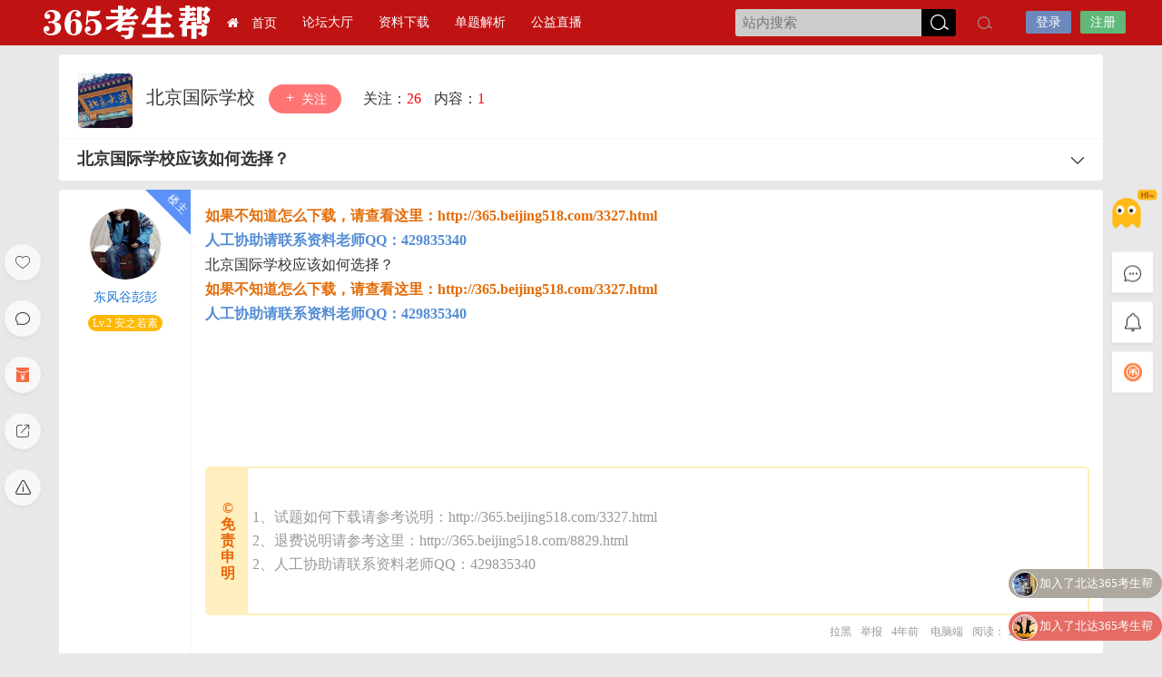

--- FILE ---
content_type: text/html; charset=UTF-8
request_url: http://365.beijing518.com/1214.html
body_size: 12368
content:
<!DOCTYPE html>
<html lang="zh-Hans">
<head>
<link rel="shortcut icon" href="http://365.beijing518.com/wp-content/uploads/2021/10/2021-05-135116.png"/>
<meta http-equiv="Content-Type" content="text/html; charset=UTF-8">
<meta name="viewport" content="width=device-width">
<meta http-equiv="Pragma" content="no-cache">
<meta http-equiv="Cache-Control" content="no-cache">
<meta http-equiv="Expires" content="0">
<title></title>
<meta name="keywords" content="初中→高中" />
<meta name="description" content="北京国际学校应该如何选择？" /><script type="text/javascript">var jinsom={"post_id":1214,"post_url":"http:\/\/365.beijing518.com\/1214.html","post_type":"","wp_post_type":"post","post_reprint":"","is_bbs_post":true,"bbs_id":4,"site_name":"\u5317\u8fbe365\u8003\u751f\u5e2e","ajax_url":"http:\/\/365.beijing518.com\/wp-admin\/admin-ajax.php","admin_url":"http:\/\/365.beijing518.com\/wp-admin\/","home_url":"http:\/\/365.beijing518.com","member_url":"http:\/\/365.beijing518.com\/author\/0","permalink_structure":1,"member_url_permalink":"http:\/\/365.beijing518.com\/author\/0?","theme_url":"http:\/\/365.beijing518.com\/wp-content\/themes\/LightSNS","cdn_url":"http:\/\/365.beijing518.com\/wp-content\/themes\/LightSNS\/cdn","page_template":"","user_url":"http:\/\/365.beijing518.com\/author\/0","current_url":"http:\/\/365.beijing518.com\/1214.html","permalink":"http:\/\/365.beijing518.com\/1214.html","jinsom_ajax_url":"http:\/\/365.beijing518.com\/wp-content\/themes\/LightSNS\/module","mobile_ajax_url":"http:\/\/365.beijing518.com\/wp-content\/themes\/LightSNS\/mobile\/module","module_url":"http:\/\/365.beijing518.com\/wp-content\/themes\/LightSNS\/module","content_url":"http:\/\/365.beijing518.com\/wp-content","module_link":"http:\/\/365.beijing518.com\/wp-content\/module","user_id":0,"ip":"18.223.22.102","nickname":"<font class=\"user-0\"><\/font>","nickname_base":false,"nickname_link":"<a href=\"http:\/\/365.beijing518.com\/author\/0\" target=\"_blank\"><\/a>","current_user_name":false,"user_name":"<a href=\"http:\/\/365.beijing518.com\/author\/0\"><\/a>","user_on_off":1,"is_vip":0,"is_author":0,"is_single":1,"is_tag":0,"is_search":0,"is_page":0,"is_home":0,"is_category":0,"is_tax":0,"is_mobile":0,"is_login":0,"is_black":0,"app":"http:\/\/365.beijing518.com\/wp-content\/themes\/LightSNS\/mobile\/","api":"http:\/\/365.beijing518.com\/wp-content\/themes\/LightSNS\/api\/","loading":"<div class=\"jinsom-load\"><div class=\"jinsom-loading\"><i><\/i><i><\/i><i><\/i><\/div><\/div>","loading_post":"<div class=\"jinsom-load-post\"><div class=\"jinsom-loading-post\"><i><\/i><i><\/i><i><\/i><i><\/i><i><\/i><\/div><\/div>","loading_info":"<div class=\"jinsom-info-card-loading\"><img src=\"http:\/\/365.beijing518.com\/wp-admin\/\/images\/spinner.gif\"><p>\u8d44\u6599\u52a0\u8f7d\u4e2d...<\/p><\/div>","empty":"<div class=\"jinsom-empty-page\"><i class=\"jinsom-icon jinsom-kong\"><\/i><div class=\"title\"><p>\u6682\u6ca1\u6709\u6570\u636e<\/p><\/div><\/div>","verify":"","vip":"","vip_icon":"","lv":"<span class=\"jinsom-mark jinsom-lv\" title=\"\u7ecf\u9a8c\u503c\uff1a0\" style=\"background:;color:\">Lv.1 \u5218\u58f0\u831c\u5f71<\/span>","exp":0,"honor":"","avatar":"<img loading=\"lazy\" src=\"http:\/\/365.beijing518.com\/wp-content\/themes\/LightSNS\/images\/default-cover.jpg\" class=\"avatar avatar-0 avatar-normal opacity\" width=\"100\" height=\"100\" alt=\"\"\/>","avatar_url":"http:\/\/365.beijing518.com\/wp-content\/themes\/LightSNS\/images\/default-cover.jpg","is_admin":0,"is_admin_x":0,"credit":false,"wechat_cash":0,"alipay_cash":0,"user_data":1,"user_verify":false,"credit_name":"\u70b9\u5238","money_name":"\u4f59\u989d","extcredits_name":"\u6d3b\u8dc3\u5ea6","extcredits":0,"cash_ratio":"5","cash_mini_number":"100","login_on_off":0,"phone_on_off":0,"email_on_off":0,"publish_is_phone":0,"publish_is_email":0,"is_phone":0,"is_miniprogram":0,"miniprogram_ios_stop_pay":0,"chat_group_novip_note_max":5,"is_email":0,"chat_group_join_text":"&lt;j onclick=&quot;jinsom_open_group_chat_join_buy()&quot;&gt;&lt;n&gt;&lt;\/n&gt;&lt;font&gt;\u6765\u4e86&lt;\/font&gt;&lt;\/j&gt;","bbs_name":"\u8bba\u575b","referral_link_name":"t","words_images_max":"12","machine_verify_appid":"1311216384","sns_home_load_type":"scroll","waterfull_margin":"15","sort":"normal","smile_url":"http:\/\/365.beijing518.com\/biaoqing\/","smile_add":"[{\"name\":\"\\u6296\\u97f3\\u8868\\u60c5\",\"number\":\"100\",\"smile_url\":\"douyin-1\"}]","upload_video_type":"mp4,m3u8,flv,mov","upload_file_type":"jpg,png,gif,zip,mp3,mp4,wav,txt,doc,xls,pdf","upload_music_type":"mp3,wav","websocket":1,"websocket_domain":"365.beijing518.com","websocket_port":"1234","websocket_wss":"","websocket_gift_on_off":"","websocket_chat_inputing":"1","who":0};</script><meta name='robots' content='max-image-preview:large, index, follow' />
	<style>img:is([sizes="auto" i], [sizes^="auto," i]) { contain-intrinsic-size: 3000px 1500px }</style>
	<title>北京国际学校应该如何选择？ - 365考生帮</title>
<meta name="description" content="北京国际学校应该如何选择？" />
<style id='classic-theme-styles-inline-css' type='text/css'>
/*! This file is auto-generated */
.wp-block-button__link{color:#fff;background-color:#32373c;border-radius:9999px;box-shadow:none;text-decoration:none;padding:calc(.667em + 2px) calc(1.333em + 2px);font-size:1.125em}.wp-block-file__button{background:#32373c;color:#fff;text-decoration:none}
</style>
<link rel='stylesheet' id='iconfont-css' href='http://365.beijing518.com/wp-content/themes/LightSNS/cdn/assets/fonts/iconfont.css?ver=1.6.89.2.28' type='text/css' media='all' />
<link rel='stylesheet' id='fancybox-css' href='http://365.beijing518.com/wp-content/themes/LightSNS/cdn/assets/css/jquery.fancybox.min.css?ver=1.6.89.2.28' type='text/css' media='all' />
<link rel='stylesheet' id='awesome-css' href='http://365.beijing518.com/wp-content/themes/LightSNS/cdn/assets/css/font-awesome.min.css?ver=1.6.89.2.28' type='text/css' media='all' />
<link rel='stylesheet' id='Swiper-css' href='http://365.beijing518.com/wp-content/themes/LightSNS/cdn/assets/css/swiper.min.css?ver=1.6.89.2.28' type='text/css' media='all' />
<link rel='stylesheet' id='layui-css' href='http://365.beijing518.com/wp-content/themes/LightSNS/cdn/extend/layui/css/layui.css?ver=1.6.89.2.28' type='text/css' media='all' />
<link rel='stylesheet' id='jinsom-css' href='http://365.beijing518.com/wp-content/themes/LightSNS/cdn/assets/css/jinsom.min.css?ver=1.6.89.2.28' type='text/css' media='all' />
<link rel='stylesheet' id='ueditor-Highlighter-css-css' href='http://365.beijing518.com/Extend/editor/pc/ueditor/third-party/SyntaxHighlighter/shCoreDefault.css?ver=1.6.89.2.28' type='text/css' media='all' />
<link rel='stylesheet' id='danmu-main-css' href='http://365.beijing518.com/wp-content/module/public/gadget/LightSNS_DanMu/assets/danmu-right.css?ver=1.5.1' type='text/css' media='all' />
<link rel='stylesheet' id='hyth-nlogin-css' href='http://365.beijing518.com/wp-content/module/pc/widget/Hyth_Nlogin/assets/css/no-login.css?ver=1.1.14' type='text/css' media='all' />
<script type="text/javascript" src="http://365.beijing518.com/wp-content/themes/LightSNS/cdn/assets/js/xgplayer.js?ver=1.6.89.2.28" id="xgplayer-js"></script>
<script type="text/javascript" src="http://365.beijing518.com/wp-content/themes/LightSNS/cdn/assets/js/xgplayer-hls.js?ver=1.6.89.2.28" id="xgplayer-hls-js"></script>
<script type="text/javascript" src="http://365.beijing518.com/wp-content/themes/LightSNS/cdn/assets/js/xgplayer-flv.js?ver=1.6.89.2.28" id="xgplayer-flv-js"></script>
<script type="text/javascript" src="http://365.beijing518.com/wp-content/themes/LightSNS/cdn/assets/js/jquery.min.js?ver=1.6.89.2.28" id="jquery-js"></script>
<script type="text/javascript" src="http://365.beijing518.com/wp-content/themes/LightSNS/cdn/assets/js/jquery.qrcode.min.js?ver=1.6.89.2.28" id="qrcode-js"></script>
<script type="text/javascript" src="http://365.beijing518.com/wp-content/themes/LightSNS/cdn/assets/js/masonry.min.js?ver=1.6.89.2.28" id="masonry-min-js"></script>
<script type="text/javascript" src="http://365.beijing518.com/wp-content/themes/LightSNS/cdn/assets/js/imagesloaded.min.js?ver=1.6.89.2.28" id="masonry-imagesloaded-js"></script>
<script type="text/javascript" src="http://365.beijing518.com/wp-content/themes/LightSNS/cdn/assets/js/jquery.fancybox.min.js?ver=1.6.89.2.28" id="fancybox-js"></script>
<script type="text/javascript" src="http://365.beijing518.com/wp-content/themes/LightSNS/cdn/assets/js/player.js?ver=1.6.89.2.28" id="music-player-js"></script>
<script type="text/javascript" src="http://365.beijing518.com/wp-content/themes/LightSNS/cdn/extend/layui/layui.js?ver=1.6.89.2.28" id="layui-js"></script>
<script type="text/javascript" src="http://365.beijing518.com/wp-content/themes/LightSNS/cdn/assets/js/login.js?ver=1.6.89.2.28" id="login-js"></script>
<script type="text/javascript" src="http://365.beijing518.com/wp-content/themes/LightSNS/cdn/assets/js/comment.js?ver=1.6.89.2.28" id="comment-js"></script>
<script type="text/javascript" src="http://365.beijing518.com/wp-content/themes/LightSNS/cdn/assets/js/delete.js?ver=1.6.89.2.28" id="delete-js"></script>
<script type="text/javascript" src="http://365.beijing518.com/wp-content/themes/LightSNS/cdn/assets/js/chat.js?ver=1.6.89.2.28" id="chat-js"></script>
<script type="text/javascript" src="http://365.beijing518.com/wp-content/themes/LightSNS/cdn/assets/js/publish.js?ver=1.6.89.2.28" id="publish-js"></script>
<script type="text/javascript" src="http://365.beijing518.com/wp-content/themes/LightSNS/cdn/assets/js/editor.js?ver=1.6.89.2.28" id="editor1-js"></script>
<script type="text/javascript" src="http://365.beijing518.com/wp-content/themes/LightSNS/cdn/assets/js/post.js?ver=1.6.89.2.28" id="post-js"></script>
<script type="text/javascript" src="http://365.beijing518.com/wp-content/themes/LightSNS/cdn/assets/js/jinsom.js?ver=1.6.89.2.28" id="jinsom-js"></script>
<script type="text/javascript" src="http://365.beijing518.com/Extend/editor/pc/ueditor/ueditor.config.js?ver=1.6.89.2.28" id="ueditor-a-js-js"></script>
<script type="text/javascript" src="http://365.beijing518.com/Extend/editor/pc/ueditor/ueditor.all.min.js?ver=1.6.89.2.28" id="ueditor-b-js-js"></script>
<script type="text/javascript" src="http://365.beijing518.com/Extend/editor/pc/ueditor/third-party/SyntaxHighlighter/shCore.js?ver=1.6.89.2.28" id="ueditor-Highlighter-js-js"></script>
<link rel="icon" href="http://365.beijing518.com/wp-content/uploads/2021/12/cropped-2021-02-252111-32x32.png" sizes="32x32" />
<link rel="icon" href="http://365.beijing518.com/wp-content/uploads/2021/12/cropped-2021-02-252111-192x192.png" sizes="192x192" />
<link rel="apple-touch-icon" href="http://365.beijing518.com/wp-content/uploads/2021/12/cropped-2021-02-252111-180x180.png" />
<meta name="msapplication-TileImage" content="http://365.beijing518.com/wp-content/uploads/2021/12/cropped-2021-02-252111-270x270.png" />
		<style type="text/css" id="wp-custom-css">
			// 手机端商城修改
[list_style='cell'].jinsom-shop-select-post-list li .bg {
    height: 59.5vw;
}
.jinsom-shop-select-post-list li h2 {
	padding: 0.7vw;
     white-space: pre-line;
    display: -webkit-box;
    -webkit-box-orient: vertical;
    -webkit-line-clamp: 2;
}
.jinsom-shop-select-post-list li .bg img {
    min-height: 58vw;
    height: 58vw;
}
[list_style='cell'].jinsom-shop-select-post-list li .bg {
    height: 58.5vw;
}
[list_style='cell'].jinsom-shop-select-post-list li {
    height: 80vw;
}
.jinsom-shop-content li h2 {
    white-space: pre-line;
    display: -webkit-box;
    -webkit-box-orient: vertical;
    -webkit-line-clamp: 2;
}
.navbar-inner {
    background: #40aa6d;
}

		</style>
		
<style type="text/css">
.jinsom-slider{margin-top: 10px;width:var(--jinsom-width);}.jinsom-slider .swiper-slide{border-radius:var(--jinsom-border-radius);}.jinsom-slider{height: 250px;}
/* 夜间模式 */
.theme-dark {
	--head-normal-color: ;
	--head-hover-color: ;
	--head-menu-two-normal: ;
	--head-menu-one-normal: ;
	--head-background: #202223;
	--head-search-color: ;
	--head-notice-color: ;
	--head-publish-color: ;
	--head-username-color: ;
}

/* 日间模式 */
.theme-light {
	--head-normal-color: #565656;
	--head-hover-color: #fff;
	--head-menu-two-normal: #999;
	--head-menu-one-normal: #ffffff;
	--head-background: #bf1313;
	--head-search-color: ;
	--head-notice-color: ;
	--head-publish-color: ;
	--head-username-color: ;
}

/*全站宽度*/
:root{
	--jinsom-width:1150px;
	--jinsom-color:#5fb878;
	--jinsom-border-radius:4px;
}


/*折叠高度*/
.jinsom-post-content.hidden{max-height: 300px;}


.jinsom-header{background-image:url();background-repeat:repeat-x;background-attachment:scroll;background-position:center center;background-color:var(--head-background);background-size:;}
/*一级菜单导航*/
.jinsom-menu ul li a {font-size: 14px;color:var(--head-menu-one-normal);}
.jinsom-menu ul li.current-menu-item a {color: #fff;}
.jinsom-menu ul li.menu-item a:hover {color: #fff45c;}

/*右上角按钮颜色*/
.jinsom-header-right .search i {color: var(--head-search-color);}
.jinsom-header-right .jinsom-notice i {color: var(--head-notice-color);}
.jinsom-header-right .publish {color: var(--head-publish-color);}


.jinsom-header-menu-avatar>p{color:var(--head-username-color);}.jinsom-header-right .login{color:#ffffff;background:#6D89BB;}.jinsom-header-right .reg{color:#ffffff;background:#5FB878;}.jinsom-menu ul li.menu-item-has-children ul li a,.jinsom-menu>ul>li.menu-item-has-children>ul>li:hover>ul>li>a{color:var(--head-menu-two-normal);font-size:13px}.jinsom-menu ul li ul li:hover{background-color:#5FB878;}.jinsom-menu ul li.menu-item ul li a:hover, .jinsom-menu>ul>li.menu-item-has-children>ul>li:hover a, .jinsom-menu>ul>li.menu-item-has-children>ul>li:hover>ul>li:hover>a{color:#fff;}.jinsom-menu ul li.menu-item-has-children ul li.current-menu-item a,.jinsom-menu ul li.menu-item-has-children ul li ul li.current-menu-item a {color:#000;}.jinsom-header-menu-avatar>ul li a{color:var(--head-normal-color);}.jinsom-header-menu-avatar>ul li:hover a{color:var(--head-hover-color);background-color:#5FB878;}

.class{color:#f00;}

/*评论框添加背景图*/

.jinsom-post-comments{

    background-image: url(http://365.beijing518.com/wp-content/uploads/2021/10/44674963_1602034208.png);

    background-repeat: no-repeat;

    background-position: center center;

}

/*跳动右侧*/
.jinsom-right-bar .now:before {

    content: url(http://365.beijing518.com/wp-content/uploads/2021/11/hi.png);

    position: absolute;

    top: -77px;

    right: -7px;

}


/* 
    自定义侧边返回顶部
*/
.jinsom-right-bar .jinsom-shandianpeisong:hover::after {content:"\5b9e\65f6\52a8\6001";position: absolute;width:39px;height: 39px;padding: 3px;top:0; background-color:var(--jinsom-color);right:0px;color:#fff;font-size:14px;line-height: 19px;word-break: break-all;}/*实时动态*/
.jinsom-right-bar .totop:hover:after {content:"\8FD4\56DE\9876\90E8";position: absolute;width:39px;height: 39px;padding: 3px;top:0; background-color:var(--jinsom-color);right:0px;color:#fff;font-size:14px;line-height: 19px;word-break: break-all;}/*返回顶部*/
.jinsom-right-bar .jinsom-right-bar-im:hover:after {content:"\7ad9\5185\804a\5929";position: absolute;width:39px;height: 39px;padding: 3px;top:0; background-color:var(--jinsom-color);right:0px;color:#fff;font-size:14px;line-height: 19px;word-break: break-all;}/*站内聊天*/
.jinsom-right-bar li .jinsom-fabiao1:hover:after {content:"\5feb\6377\53d1\5e03";position: absolute;width:39px;height: 39px;padding: 3px;top:0; background-color:var(--jinsom-color);right:0px;color:#fff;font-size:14px;line-height: 19px;word-break: break-all;}/*快捷发布*/
.jinsom-right-bar li .jinsom-huanfu:hover:after {content:"\504f\597d\8bbe\7f6e";position: absolute;width:39px;height: 39px;padding: 3px;top:0; background-color:var(--jinsom-color);right:0px;color:#fff;font-size:14px;line-height: 19px;word-break: break-all;}/*偏好设置*/
.jinsom-right-bar .sort:hover:after {content:"\5185\5bb9\6392\5e8f";position: absolute;width:39px;height: 39px;padding: 3px;top:0; background-color:var(--jinsom-color);right:0px;color:#fff;font-size:14px;line-height: 19px;word-break: break-all;}/*内容排序*/
.jinsom-right-bar .tobottom:hover:after {content:"\8fd4\56de\5e95\90e8";position: absolute;width:39px;height: 39px;padding: 3px;top:0; background-color:var(--jinsom-color);right:0px;color:#fff;font-size:14px;line-height: 19px;word-break: break-all;}/*返回底部*/


/* 
    pc筛选页面标题多行显示
*/
.jinsom-page-select-post-list li .title {
    padding: 15px 10px;
    font-size: 16px;
    text-overflow: ellipsis;
    white-space: pre-line;
    overflow: hidden;
    color: #333;
}

/* 
    pc端子板块排列
*/
.jinsom-bbs-cat-list li {
    float: left;
    padding: 15px;
    box-sizing: border-box;
    width: calc((50% - 15px)/2);
    margin-bottom: 15px;
    background-color: #f5f5f5;
    margin-right: 15px;
    height: 80px;
    overflow: hidden;
    position: relative;
    border-radius: 4px;
    display: flex;
}
/* 
    pc端子问答底部
*/
.jinsom-bbs-copyright-info {
    border: 1px solid #efefef;
    color: #999;
    border-radius: 4px;
    font-size: 18px;
    line-height: 26px;
    padding: 15px;
    word-break: break-all;
}
.button {
  display: inline-block;
  padding: 10px 25px;
  font-size: 24px;
  cursor: pointer;
  text-align: center;   
  text-decoration: none;
  outline: none;
  color: #fff;
  background-color: #4CAF50;
  border: none;
  border-radius: 15px;
  box-shadow: 0 9px #999;
}
.button a {
    color: #fff;
    text-decoration: none;
}
.button:hover {background-color: #3e8e41}

.button:active {
  background-color: #3e8e41;
  box-shadow: 0 5px #666;
  transform: translateY(4px);
}
.jinsom-kefu:before {
    content: "\e6e1";
  font-size: 24px;
}

/*pc端版权声明*/
.jinsom-bbs-copyright-info{
  display: flex;
  align-items: center;
  justify-content: center;
  padding: 0;
  height: 160px;
  font-size: 16px;
  border: 2px solid #ffeebe;
  border-radius: 5px;
}
.jinsom-bbs-copyright-info>x{
  text-align: center;
  font-style: normal;
  line-height: 18px;
  background: #ffeebe;
  color: #e86609;
  font-weight: bold;
  width: 15px;
  height: 100%;
  display: flex;
  align-items: center;
  justify-content: center;
  padding: 0 15px;
}
.jinsom-bbs-copyright-info>y{
  flex: 1;
  padding: 5px;
}

</style><!-- 搜索框 -->
<script>$(document).ready(function(){$(".jinsom-header-right").prepend("<div class='jinsom-pop-search-content' style='background: #000;position: absolute;left: -250px;top: 10px;width: 230px; border: none;border-radius: 5px; padding: 0px;'> <input type='text' placeholder='站内搜索'style='background: #ccc;padding: 0px 8px;line-height: 30px;'> <span class='opacity' style='background: #000;color: #ccc;height: 30px;line-height: 30px;font-size: 0px;padding: 0 8px 0 10px;'><i class='jinsom-icon jinsom-sousuo1' style='font-size: 20px;color: #fff;'></i></span> </div>");$('.jinsom-pop-search-content').on('focus','input[placeholder]',function(){var valueBak=$(this).attr('xplaceholder');if(!valueBak){$(this).attr('xplaceholder',$(this).attr('placeholder'))}$(this).attr('placeholder','')}).on('blur','input[placeholder]',function(){$(this).attr('placeholder',$(this).attr('xplaceholder'))})});</script></head>
<body type="" class="post-template-default single single-post postid-1214 single-format-standard theme-light">
<link id="jinsom-bg-style" rel="stylesheet" type="text/css" href="">


<link id="jinsom-layout-style" rel="stylesheet" type="text/css" href="http://365.beijing518.com/wp-content/themes/LightSNS/assets/style/layout-double.css">
<link id="jinsom-space-style" rel="stylesheet" type="text/css" href="http://365.beijing518.com/wp-content/themes/LightSNS/assets/style/bbs-post-space-on.css">
<link id="jinsom-sidebar-style" rel="stylesheet" type="text/css" href="http://365.beijing518.com/wp-content/themes/LightSNS/assets/style/sidebar-style-right.css">
<!-- 菜单 -->

<div class="jinsom-header">
<div class="jinsom-header-content clear">
<div class="logo">
<a href="/" style="background-image: url(http://365.beijing518.com/wp-content/uploads/2021/11/lin1029logo31.png);" class="logo-bg light">北达365考生帮</a>
<a href="/"  class="logo-bg dark">北达365考生帮</a>
</div>
<div class="jinsom-menu"><ul id="menu-%e7%bd%91%e7%ab%99%e5%af%bc%e8%88%aa%e8%8f%9c%e5%8d%95" class="clear"><li id="menu-item-13" class="fa fa-home menu-item menu-item-type-custom menu-item-object-custom menu-item-home menu-item-13"><a href="http://365.beijing518.com/">首页</a></li>
<li id="menu-item-33" class="menu-item menu-item-type-post_type menu-item-object-page menu-item-33"><a href="http://365.beijing518.com/365_ltdt">论坛大厅</a></li>
<li id="menu-item-226" class="menu-item menu-item-type-custom menu-item-object-custom menu-item-has-children menu-item-226"><a href="#">资料下载</a>
<ul class="sub-menu">
	<li id="menu-item-229" class="menu-item menu-item-type-post_type menu-item-object-page menu-item-229"><a href="http://365.beijing518.com/365lt_sx">小学资料下载</a></li>
	<li id="menu-item-228" class="menu-item menu-item-type-post_type menu-item-object-page menu-item-228"><a href="http://365.beijing518.com/365lt_cz">初中资料下载</a></li>
	<li id="menu-item-227" class="menu-item menu-item-type-post_type menu-item-object-page menu-item-227"><a href="http://365.beijing518.com/365lt_gz">高中资料下载</a></li>
	<li id="menu-item-7397" class="menu-item menu-item-type-post_type menu-item-object-page menu-item-7397"><a href="http://365.beijing518.com/zl_gjlx">国际留学备考</a></li>
</ul>
</li>
<li id="menu-item-1629" class="menu-item menu-item-type-custom menu-item-object-custom menu-item-has-children menu-item-1629"><a href="#">单题解析</a>
<ul class="sub-menu">
	<li id="menu-item-1632" class="menu-item menu-item-type-post_type menu-item-object-page menu-item-1632"><a href="http://365.beijing518.com/dtdy_xx">单题解析（小学）</a></li>
	<li id="menu-item-1631" class="menu-item menu-item-type-post_type menu-item-object-page menu-item-1631"><a href="http://365.beijing518.com/dtdy_cz">单题解析（初中）</a></li>
	<li id="menu-item-1630" class="menu-item menu-item-type-post_type menu-item-object-page menu-item-1630"><a href="http://365.beijing518.com/dtjx_gz">单题解析（高中）</a></li>
</ul>
</li>
<li id="menu-item-209" class="menu-item menu-item-type-post_type menu-item-object-page menu-item-209"><a href="http://365.beijing518.com/zb">公益直播</a></li>
</ul></div> 

<div class="jinsom-header-right">
<li class="search"><i class="jinsom-icon jinsom-sousuo1"></i></li><li class="login opacity" onclick="jinsom_pop_login_style();">登录</li><li class="reg opacity" onclick='jinsom_login_form("注册帐号","reg-style",400)'>注册</li>
</div>
</div>
</div><!-- jinsom-header -->
<div class="jinsom-menu-fixed"></div>


<script type="text/javascript">
$('.jinsom-menu-fixed').css('padding-top',$('.jinsom-header').height());
</script><style type="text/css">.jinsom-content-right{display:none;}.jinsom-content-left {width:100% !important;margin-right:0;}.jinsom-bbs-comment-floor-list li .floor-right{max-width:calc(100% - 52px);}</style><div class="jinsom-main-content bbs-default single clear">
<div class="jinsom-content-left full">




<div class="jinsom-bbs-single-header" data="4">
<div class="jinsom-bbs-single-header-info">
<span class="avatar">
<a href="http://365.beijing518.com/category/365_cgz/365_bgjxx"><img loading="lazy" src="http://bbs365.beijing518.com/user_files/1/setting/72791249_1635311846.jpg" class="avatar opacity" alt="北京国际学校"></a>
</span>
<span class="name">
<a href="http://365.beijing518.com/category/365_cgz/365_bgjxx">北京国际学校 </a>
</span>
<span class="no opacity follow" onclick="jinsom_bbs_like(4,this);"><i class="jinsom-icon jinsom-guanzhu"></i> 关注</span><span class="jinsom-bbs-follow-info">
<span>关注：<m class="num">26</m></span>
<span>内容：<m>1</m></span>
</span>
</div>

<div class="jinsom-bbs-single-title clear">
<span class="mark">
</span>
<h1 title="北京国际学校应该如何选择？" >北京国际学校应该如何选择？</h1>
<span class="do">
<i class="jinsom-icon jinsom-xiangxia2"></i>
<div class="jinsom-bbs-post-setting">
<li onclick="jinsom_post_link(this);" data="http://365.beijing518.com/author/11">查看作者</li>


<li class="redbag" onclick="jinsom_reward_form(1214,'post');">打赏作者</li>






</div>
</span>
</div>

</div>






<div class="jinsom-bbs-single-box main clear">

<div class="jinsom-single-left-bar"><li onclick="jinsom_single_sidebar_like(1214,this)" class="jinsom-no-like"><i class="jinsom-icon jinsom-xihuan2"></i></li><li class="comment" onclick='$("html").animate({scrollTop:$("#jinsom-comment-dom").offset().top},500);ue.focus();'><i class="jinsom-icon jinsom-pinglun2"></i></li><li class="redbag" onclick='jinsom_reward_form(1214,"post")'><i class="jinsom-icon jinsom-hongbao"></i></li><li onclick="jinsom_reprint_form(1214)"><i class="jinsom-icon jinsom-zhuanzai"></i></li><li onclick="jinsom_report_form('content',1214)" ><i class="jinsom-icon jinsom-jubao"></i></li></div>
<div class="left">
<div class="landlord"></div>
<div class="avatar">
<a href="http://365.beijing518.com/author/11" target="_blank">
<img loading="lazy" src="http://365.beijing518.com/touxiang/160.png" class="avatar avatar-11 avatar-normal opacity" width="50" height="50" alt="东风谷彭彭"/></a>
</div>

<div class="name"><a href="http://365.beijing518.com/author/11" target="_blank">东风谷彭彭</a></div>


<div class="info">
<div class="lv"><span class="jinsom-mark jinsom-lv" title="经验值：275" style="background:;color:">Lv.2 安之若素</span></div>
<div class="vip"></div>
<div class="liang"></div>
<div class="honor"></div>
</div>
</div><!-- left -->


<div class="right">
<div class="jinsom-bbs-single-content">
<p>
    <strong><span style="font-family: 微软雅黑; text-wrap: wrap; background-color: rgb(255, 255, 255); color: rgb(227, 108, 9);">如果不知道怎么下载，请查看这里：http://365.beijing518.com/3327.html&nbsp;</span></strong>
</p>
<p>
    <strong><span style="font-family: 微软雅黑; text-wrap: wrap; background-color: rgb(255, 255, 255); color: rgb(84, 141, 212);">人工协助请联系资料老师QQ：429835340</span></strong>
</p><p>北京国际学校应该如何选择？</p>
<p>
    <strong><span style="font-family: 微软雅黑; text-wrap: wrap; background-color: rgb(255, 255, 255); color: rgb(227, 108, 9);">如果不知道怎么下载，请查看这里：http://365.beijing518.com/3327.html&nbsp;</span></strong>
</p>
<p>
    <strong><span style="font-family: 微软雅黑; text-wrap: wrap; background-color: rgb(255, 255, 255); color: rgb(84, 141, 212);">人工协助请联系资料老师QQ：429835340</span></strong>
</p><script type="text/javascript">
layui.use(['form'], function(){
var form = layui.form;
});
</script>


</div>


<!-- 话题 -->
<div class="jinsom-single-topic-list clear">
</div>


<div class="jinsom-bbs-copyright-info"><x>©免责申明</x>
<y>
<p>1、试题如何下载请参考说明：http://365.beijing518.com/3327.html</p>
<p>2、退费说明请参考这里：http://365.beijing518.com/8829.html</p>
<p>2、人工协助请联系资料老师QQ：429835340</p>
</y></div>

<div class="jinsom-bbs-single-footer">
<span onclick='jinsom_add_blacklist("add",11,this)'>拉黑</span><span class="report" onclick="jinsom_report_form('content',1214)">举报</span><span title="2021-11-08 19:47:26">4年前</span>
<span class="from">电脑端</span><span>阅读： 166</span>
<span>1楼</span>
<span class="comment" onclick="$('html,body').animate({scrollTop:$('#jinsom-comment-dom').offset().top}, 800);ue.focus();">回复</span>
</div>

</div><!-- right -->
</div><!-- jinsom-bbs-single-box -->


<div class="jinsom-bbs-comment-list">

</div><!--jinsom-bbs-comment-list -->





<div id="jinsom-comment-dom"></div>
<div class="jinsom-bbs-no-power">
<div class="tips"><p>请登录之后再进行评论</p><div class="btn opacity" onclick="jinsom_pop_login_style()">登录</div></div></div>



<!-- 自动目录 -->
<script type="text/javascript">

if($('.jinsom-bbs-single-content').children('h2').length>0||$('.jinsom-bbs-single-content').children('h3').length>0||$('.jinsom-bbs-single-content').children('h4').length>0) {
$('#jinsom-single-title-list').show();
}
$(".jinsom-bbs-single-content").find("h2,h3,h4").each(function(i,item){
var tag = $(item).get(0).nodeName.toLowerCase();
$(item).attr("id","wow"+i);
$(".jinsom-single-title-list-content ul").append('<li class="jinsom-single-title-'+tag+' jinsom-single-title-link" link="#wow'+i+'">'+$(this).text()+'</li>');
});
$(".jinsom-single-title-link").click(function(){
$("html,body").animate({scrollTop:($($(this).attr("link")).offset().top-$('.jinsom-header').height())},600);
})

</script>

<!-- 是否审核/被驳回 -->


</div>
</div>
<div class="jinsom-right-bar"><li class="now" onclick='jinsom_open_now()'><span class="title">实时动态</span><i class='jinsom-icon jinsom-liaotian'></i></li><li class="jinsom-notice" onclick="jinsom_notice_form(this)"><span class="title"></span><i class="jinsom-icon jinsom-tongzhi1"></i></li><li class="task" onclick='jinsom_pop_login_style()'><span class="title">日常任务</span><i class="jinsom-icon jinsom-jinbi"></i></li><li class="totop" style="display:none;"><span class="title">到顶部</span><i class='jinsom-icon jinsom-hebingxingzhuang'></i></li></div>

<!-- 偏好设置 -->
<div class="jinsom-preference-setting">
<div class="jinsom-preference-header">
<div class="jinsom-preference-content clear">


<span class="toggle post-space">
帖子间隔<i class="fa fa-toggle-on"></i></span>

<span class="toggle sidebar-style">
侧栏位置：<n>左</n></span>

<span class="close" onclick="jinsom_preference_setting()"><i class="jinsom-icon jinsom-guanbi"></i></span>
</div>
 </div>
<div class="jinsom-preference-list clear"></div>
</div>


<!-- 底部 -->
<div class="jinsom-footer" style="background-color: #00d8e8">
<div class="jinsom-footer-top clear"><li><div class="title">旗下网站</div><ul><li><a href="http://www.beijing518.com"  >北达官网</a></li><li><a href="http://www.beijing518.com/zhongkao"  >北京中考网</a></li><li><a href="http://www.beijing518.com/gaokao"  >北京高考网</a></li></ul></li><li><div class="title">业务范围</div><ul><li><a href="http://www.beijing518.com/zk"  >北京中考复读</a></li><li><a href="http://www.beijing518.com/gk"  >北京高考复读</a></li><li><a href="http://www.beijing518.com"  >北京艺考</a></li></ul></li><li><div class="title">联系我们</div><ul><li><a href="#"  >咨询热线：010-62526900（北京）</a></li><li><a href=""  >咨询热线：400-6168182（全国）</a></li></ul></li>
<li>
<div class="title">关注微信公众号</div>
<div class="code"><img src="http://365.beijing518.com/wp-content/uploads/2021/10/kbdgzh.png" alt="关注微信公众号"></div>
</li>
</div><div class="jinsom-footer-bottom">Copyright @ 2020 北京北达教育 版权所有 投诉邮箱：cadbaby@163.com
| 网站备案号： 京ICP备12014225号-9    公安备案号：1101080210291</div></div>




<!-- 弹窗搜索 -->
<div class="jinsom-pop-search v">
<i class="jinsom-icon close jinsom-guanbi"></i>
<div class="jinsom-pop-search-container">

<style>
.jinsom-widget-note .title {
color: #fff;
background-color: #5fb878;
font-weight: bold;
font-size: 16px;
line-height: 40px;
padding-left: 15px;
}
.jinsom-widget-note .content {
padding: 0 10px;
min-height: 200px;
background-color: #f3fff5;
line-height: 40px;
color: #5f7e61;
background: linear-gradient(transparent 99%, #dff3e0 0);
background-size: 100% 40px;
background-attachment: local;
}
</style>
<div class="jinsom-widget-note">
<div class="title">搜索说明</div>
<div class="content">
<p>本站不支持模糊搜索，请尽量搜索简短的关键词。比如：高一，高二，或者：期中，期末，再或者：一模，二模。</p>
<p>请在上方菜单中找到“资料下载”页面，选择条件和分类进行筛选以找到您需要的资料。</p>
<p>手机端用户可以在上方找到“筛选”字样，点击后查找资料。</p>
</div>
</div><div class="jinsom-pop-search-content">
<input type="text" placeholder="搜索你感兴趣的内容">
<span class="opacity jinsom-sousuo1 jinsom-icon"></span>
</div>




<div class="jinsom-pop-search-hot">
<p>大家都在搜</p> 
<div class="jinsom-pop-search-hot-list">
</div>
</div>

<div class="jinsom-pop-search-bbs">
<div class="title">热门论坛</div>
<div class="list clear">
<li><a href="http://365.beijing518.com/category/365_bkzl/bkzl_xx" target="_blank"><img loading="lazy" src="http://bbs365.beijing518.com/user_files/1/setting/85201830_1635477616.gif" class="avatar opacity" alt="小学试题"><p>小学试题</p></a></li><li><a href="http://365.beijing518.com/category/365_bkzl/bkzl_cz" target="_blank"><img loading="lazy" src="http://bbs365.beijing518.com/user_files/1/setting/34538783_1635477641.gif" class="avatar opacity" alt="初中试题"><p>初中试题</p></a></li><li><a href="http://365.beijing518.com/category/365_bkzl/bkzl_gz" target="_blank"><img loading="lazy" src="http://bbs365.beijing518.com/user_files/1/setting/73814451_1635477653.gif" class="avatar opacity" alt="高中试题"><p>高中试题</p></a></li><li><a href="http://365.beijing518.com/category/365_xqstwd" target="_blank"><img loading="lazy" src="http://bbs365.beijing518.com/user_files/1/setting/77906523_1636353961.png" class="avatar opacity" alt="单题解析(小学）"><p>单题解析(小学）</p></a></li><li><a href="http://365.beijing518.com/category/365_czstwd" target="_blank"><img loading="lazy" src="http://bbs365.beijing518.com/user_files/1/setting/21504433_1636354000.png" class="avatar opacity" alt="单题解析(初中)"><p>单题解析(初中)</p></a></li><li><a href="http://365.beijing518.com/category/365_czstwd-2" target="_blank"><img loading="lazy" src="http://bbs365.beijing518.com/user_files/1/setting/2795393_1636434602.png" class="avatar opacity" alt="单题解析(高中)"><p>单题解析(高中)</p></a></li><li><a href="http://365.beijing518.com/tag/365ht_66" target="_blank"><img loading="lazy" src="" class="avatar opacity" alt=""><p></p></a></li><li><a href="" target="_blank"><img loading="lazy" src="" class="avatar opacity" alt=""><p></p></a></li><li><a href="" target="_blank"><img loading="lazy" src="" class="avatar opacity" alt=""><p></p></a></li></div>
</div>



</div> 
</div> 

<script type="text/javascript">

//websocket连接
jinsom_websocket_connect();
function jinsom_websocket_connect(){

if(jinsom.websocket_wss){
ws=new WebSocket("wss://"+jinsom.websocket_domain+"/wss");
}else{
ws=new WebSocket("ws://"+jinsom.websocket_domain+":"+jinsom.websocket_port);
}

ws.onmessage=function(e){//监听
audio=document.getElementById('jinsom-im-music');//提示音

ws_data=JSON.parse(e.data);
// console.log(data);
ws_type=ws_data['type'];
do_user_id=ws_data['do_user_id'];



if(ws_type=='new_posts'&&ws_data['do_user_id']!=jinsom.user_id){//新内容
if($('.jinsom-websocket-new-posts-tips').length==0){
$('.sns .jinsom-post-list').prepend('<div class="jinsom-websocket-new-posts-tips" onclick=\'$(this).remove();$(".jinsom-index-menu li.on").click()\'><i class="jinsom-icon jinsom-shuaxin"></i> 有<n>1</n>条新的内容</div>');
}else{
$('.jinsom-websocket-new-posts-tips n').text(parseInt($('.jinsom-websocket-new-posts-tips n').text())+1);
}
}


//单对单聊天
if(ws_type=='chat'&&ws_data['notice_user_id']==jinsom.user_id){
do_user_id=ws_data['do_user_id'];

//聊天窗口
if($('.jinsom-chat-windows-user-header.chat-one').attr('data')==do_user_id){
message=jinsom_content_to_smile(ws_data['message']);//转化表情
message=message.replace(/\n/g,"<br/>");
$('.jinsom-chat-message-list').append('<li>\
<div class="jinsom-chat-message-list-user-info avatarimg-'+do_user_id+'">\
<m onclick="jinsom_chat_group_show_user_info('+do_user_id+',this)">'+jinsom_htmlspecialchars_decode(ws_data['do_user_avatar'])+'</m>\
</div>\
<div class="jinsom-chat-message-list-content"><p>'+jinsom_htmlspecialchars_decode(message)+'</p>\
</div>\
</li>');

w_height=$('.jinsom-chat-message-list').get(0).scrollHeight;
s_height=$('.jinsom-chat-message-list').scrollTop();
// console.log(w_height,s_height);
if(w_height-s_height<1500){
$('.jinsom-chat-message-list').scrollTop($('.jinsom-chat-message-list')[0].scrollHeight);
}else{
$('.jinsom-msg-tips').show().text('新消息');
}


//将消息设置为已经读
$.ajax({   
url:jinsom.jinsom_ajax_url+"/action/read-msg.php",
type:'POST',   
data:{author_id:do_user_id},    
});
}

//操作列表
if($('.jinsom-chat-content-recent-user').hasClass('had')){
if($('#jinsom-chat-'+do_user_id).length>0){//在列表里面
$('.jinsom-chat-content-recent-user').prepend($('#jinsom-chat-'+do_user_id));//移到前面去
$('#jinsom-chat-'+do_user_id+' .msg').html(ws_data['content']);

if($('.jinsom-chat-windows-user-header.chat-one').attr('data')!=do_user_id){//不在聊天窗口才增加提示数量
if($('#jinsom-chat-'+do_user_id+' .jinsom-chat-list-tips').length>0){
$('#jinsom-chat-'+do_user_id+' .jinsom-chat-list-tips').text(parseInt($('#jinsom-chat-'+do_user_id+' .jinsom-chat-list-tips').text())+1);
}else{
$('#jinsom-chat-'+do_user_id).append('<span class="jinsom-chat-list-tips">1</span>');
}
}

}else{
$.ajax({
type: "POST",
url:jinsom.module_url+"/chat/chat-list.php",
data:{type:'recent'},
success: function(msg){
if(msg.code==1){
$('.jinsom-chat-content-recent-user').html(msg.recent).addClass('had');  
}
}
});
}
}


//群聊或者单聊  增加提示数量
if($('.jinsom-chat-windows-user-header.chat-one').attr('data')!=do_user_id){//不在聊天窗口才增加提示数量
if($('.jinsom-right-bar-im .number').length>0){
$('.jinsom-right-bar-im .number').text(parseInt($('.jinsom-right-bar-im .number').text())+1);
}else{
$('.jinsom-right-bar-im>i').before('<span class="number">1</span>');
}
}

audio.play();//提示音
}




//电脑端群聊
if(ws_type=='chat_group'){
do_user_id=ws_data['do_user_id'];

//群聊聊天界面
if($('.jinsom-chat-windows-user-header.chat-group').attr('data')==ws_data['bbs_id']&&ws_data['do_user_id']!=jinsom.user_id){
message=jinsom_content_to_smile(ws_data['message']);//转化表情
message=message.replace(/\n/g,"<br/>");
$('.jinsom-chat-message-group-list').append('<li>\
<div class="jinsom-chat-message-list-user-info avatarimg-'+do_user_id+'">\
<m onclick="jinsom_chat_group_show_user_info('+do_user_id+',this)">'+jinsom_htmlspecialchars_decode(ws_data['do_user_avatar'])+'</m>\
'+jinsom_htmlspecialchars_decode(ws_data['do_user_name'])+'\
</div>\
<div class="jinsom-chat-message-list-content"><p>'+jinsom_htmlspecialchars_decode(message)+'</p>\
</div>\
</li>');

w_height=$('.jinsom-chat-message-group-list').get(0).scrollHeight;
s_height=$('.jinsom-chat-message-group-list').scrollTop();
// console.log(w_height,s_height);
if(w_height-s_height<1500){
$('.jinsom-chat-message-group-list').scrollTop($('.jinsom-chat-message-group-list')[0].scrollHeight);
}else{
$('.jinsom-msg-tips').show().text('新消息');
}

}

//操作列表
if($('#jinsom-chat-group-'+ws_data['bbs_id']).length>0){

new_message=jinsom_htmlspecialchars_decode(ws_data['message']);
if(new_message.indexOf("jinsom-group-img")!=-1){
new_message='[图片]';
}

$('#jinsom-chat-group-'+ws_data['bbs_id']+'.top .msg').html(jinsom_htmlspecialchars_decode(new_message));

//更新消息提示
if($('.jinsom-chat-windows-user-header.chat-group').attr('data')!=ws_data['bbs_id']){
if($('#jinsom-chat-group-'+ws_data['bbs_id']+'.top .jinsom-chat-list-tips').length>0){
$('#jinsom-chat-group-'+ws_data['bbs_id']+'.top .jinsom-chat-list-tips').text(parseInt($('#jinsom-chat-group-'+ws_data['bbs_id']+' .jinsom-chat-list-tips').text())+1);
}else{
$('#jinsom-chat-group-'+ws_data['bbs_id']+'.top').append('<span class="jinsom-chat-list-tips" style="background:#999;">1</span>');
}
}
}

}



};



ws.onclose=function(){
console.log("websocket 连接中...");
jinsom_websocket_connect();
};
ws.onerror=function(){
console.log("websocket 连接错误");
};
}

// document.addEventListener('visibilitychange', function(){
// if(document.visibilityState=='visible'){//回来
// // ws.readyState;
// // jinsom_websocket_connect();//重连
// }
// });
</script>


<script type="text/javascript" src="http://365.beijing518.com/wp-content/themes/LightSNS/cdn/assets/js/ajaxSubmit.js?ver=1.6.89.2.28" id="ajaxSubmit-js"></script>
<script type="text/javascript" src="http://365.beijing518.com/wp-includes/js/clipboard.min.js?ver=2.0.11" id="clipboard-js"></script>
<script type="text/javascript" src="http://365.beijing518.com/wp-content/themes/LightSNS/cdn/assets/js/swiper.min.js?ver=1.6.89.2.28" id="swiper-js"></script>
<script type="text/javascript" src="http://365.beijing518.com/wp-content/themes/LightSNS/cdn/assets/js/SidebarFixed.js?ver=1.6.89.2.28" id="SidebarFixed-js"></script>
<script type="text/javascript" src="http://365.beijing518.com/wp-content/themes/LightSNS/cdn/assets/js/base.js?ver=1.6.89.2.28" id="base-js"></script>
<script type="text/javascript" src="http://365.beijing518.com/wp-content/themes/LightSNS/cdn/assets/js/upload.js?ver=1.6.89.2.28" id="upload-js"></script>
<script type="text/javascript" src="http://365.beijing518.com/wp-content/module/public/gadget/LightSNS_DanMu/assets/danmu.js?ver=1.5" id="danmu-main-js"></script>
<script>
SyntaxHighlighter.all();//代码高亮
</script>
<!-- 自定义js文件 -->






<div class="jinsom-bottom"></div>
<script type="text/javascript" src="http://365.beijing518.com/wp-content/themes/LightSNS/cdn/assets/js/instantclick.min.js"></script>
<script data-no-instant>InstantClick.init();</script>


<div class="jinsom-now">
<div class="refresh" title="刷新" onclick="jinsom_refresh_now()"><i class="jinsom-icon jinsom-shuaxin"></i></div>
<div class="close" title="关闭" onclick="jinsom_close_now()"><i class="jinsom-icon jinsom-bangzhujinru"></i></div>
<div class="jinsom-now-content" page="2">
</div>
</div>


<audio id="jinsom-im-music" style="display: none;"><source src="http://365.beijing518.com/wp-content/uploads/2023/06/y758.mp3"></audio>
<audio id="jinsom-reload-music" style="display: none;"><source src=""></audio>
<audio id="jinsom-like-up-music" style="display: none;"><source src=""></audio>
<audio id="jinsom-sign-music" style="display: none;"><source src="http://365.beijing518.com/wp-content/uploads/2023/06/y758.mp3"></audio>
<audio id="jinsom-follow-music" style="display: none;"><source src=""></audio>

<div style="display: none;">
</div>
<!-- 79查询-0.301秒 -->
</body>
</html>

--- FILE ---
content_type: text/css
request_url: http://365.beijing518.com/wp-content/themes/LightSNS/cdn/extend/layui/css/layui.css?ver=1.6.89.2.28
body_size: 26418
content:
blockquote,body,button,dd,div,dl,dt,form,h1,h2,h3,h4,h5,h6,input,li,ol,p,pre,td,textarea,th,ul{margin:0;padding:0;-webkit-tap-highlight-color:rgba(0,0,0,0)}a:active,a:hover{outline:0}img{display:inline-block;border:none;vertical-align:middle}li{list-style:none}table{border-collapse:collapse;border-spacing:0}h1,h2,h3,h4{font-weight:700}h5,h6{font-weight:500;font-size:100%}button,input,select,textarea{font-size:100%}button,input,optgroup,option,select,textarea{font-family:inherit;font-size:inherit;font-style:inherit;font-weight:inherit;outline:0}pre{white-space:pre-wrap;white-space:-moz-pre-wrap;white-space:-pre-wrap;white-space:-o-pre-wrap;word-wrap:break-word}body{line-height:1.6;color:#333;color:rgba(0,0,0,.85);font:14px Helvetica Neue,Helvetica,PingFang SC,Tahoma,Arial,sans-serif}hr{height:0;line-height:0;margin:10px 0;padding:0;border:none;border-bottom:1px solid #eee;clear:both;overflow:hidden;background:0 0}a{color:#333;text-decoration:none}a:hover{color:#777}a cite{font-style:normal;*cursor:pointer}.layui-border-box,.layui-border-box *{box-sizing:border-box}.layui-box,.layui-box *{box-sizing:content-box}.layui-clear{clear:both;*zoom:1}.layui-clear:after{content:'\20';clear:both;*zoom:1;display:block;height:0}.layui-clear-space{word-spacing:-5px}.layui-inline{position:relative;display:inline-block;*display:inline;*zoom:1;vertical-align:middle}.layui-edge{position:relative;display:inline-block;vertical-align:middle;width:0;height:0;border-width:6px;border-style:dashed;border-color:transparent;overflow:hidden}.layui-edge-top{top:-4px;border-bottom-color:#999;border-bottom-style:solid}.layui-edge-right{border-left-color:#999;border-left-style:solid}.layui-edge-bottom{top:2px;border-top-color:#999;border-top-style:solid}.layui-edge-left{border-right-color:#999;border-right-style:solid}.layui-elip{text-overflow:ellipsis;overflow:hidden;white-space:nowrap}.layui-disabled,.layui-icon,.layui-unselect{-moz-user-select:none;-webkit-user-select:none;-ms-user-select:none}.layui-disabled,.layui-disabled:hover{color:#d2d2d2!important;cursor:not-allowed!important}.layui-circle{border-radius:100%}.layui-show{display:block!important}.layui-hide{display:none!important}.layui-show-v{visibility:visible!important}.layui-hide-v{visibility:hidden!important}@font-face{font-family:layui-icon;src:url(../font/iconfont.eot?v=282);src:url(../font/iconfont.eot?v=282#iefix) format('embedded-opentype'),url(../font/iconfont.woff2?v=282) format('woff2'),url(../font/iconfont.woff?v=282) format('woff'),url(../font/iconfont.ttf?v=282) format('truetype'),url(../font/iconfont.svg?v=282#layui-icon) format('svg')}.layui-icon{font-family:layui-icon!important;font-size:16px;font-style:normal;-webkit-font-smoothing:antialiased;-moz-osx-font-smoothing:grayscale}.layui-icon-leaf:before{content:"\e701"}.layui-icon-folder:before{content:"\eabe"}.layui-icon-folder-open:before{content:"\eac1"}.layui-icon-gitee:before{content:"\e69b"}.layui-icon-github:before{content:"\e6a7"}.layui-icon-disabled:before{content:"\e6cc"}.layui-icon-moon:before{content:"\e6c2"}.layui-icon-error:before{content:"\e693"}.layui-icon-success:before{content:"\e697"}.layui-icon-question:before{content:"\e699"}.layui-icon-lock:before{content:"\e69a"}.layui-icon-eye:before{content:"\e695"}.layui-icon-eye-invisible:before{content:"\e696"}.layui-icon-backspace:before{content:"\e694"}.layui-icon-tips-fill:before{content:"\eb2e"}.layui-icon-test:before{content:"\e692"}.layui-icon-clear:before{content:"\e788"}.layui-icon-heart-fill:before{content:"\e68f"}.layui-icon-light:before{content:"\e748"}.layui-icon-music:before{content:"\e690"}.layui-icon-time:before{content:"\e68d"}.layui-icon-ie:before{content:"\e7bb"}.layui-icon-firefox:before{content:"\e686"}.layui-icon-at:before{content:"\e687"}.layui-icon-bluetooth:before{content:"\e689"}.layui-icon-chrome:before{content:"\e68a"}.layui-icon-edge:before{content:"\e68b"}.layui-icon-heart:before{content:"\e68c"}.layui-icon-key:before{content:"\e683"}.layui-icon-android:before{content:"\e684"}.layui-icon-mike:before{content:"\e6dc"}.layui-icon-mute:before{content:"\e685"}.layui-icon-gift:before{content:"\e627"}.layui-icon-windows:before{content:"\e67f"}.layui-icon-ios:before{content:"\e680"}.layui-icon-logout:before{content:"\e682"}.layui-icon-wifi:before{content:"\e7e0"}.layui-icon-rss:before{content:"\e808"}.layui-icon-email:before{content:"\e618"}.layui-icon-reduce-circle:before{content:"\e616"}.layui-icon-transfer:before{content:"\e691"}.layui-icon-service:before{content:"\e626"}.layui-icon-addition:before{content:"\e624"}.layui-icon-subtraction:before{content:"\e67e"}.layui-icon-slider:before{content:"\e714"}.layui-icon-print:before{content:"\e66d"}.layui-icon-export:before{content:"\e67d"}.layui-icon-cols:before{content:"\e610"}.layui-icon-screen-full:before{content:"\e622"}.layui-icon-screen-restore:before{content:"\e758"}.layui-icon-rate-half:before{content:"\e6c9"}.layui-icon-rate-solid:before{content:"\e67a"}.layui-icon-rate:before{content:"\e67b"}.layui-icon-cellphone:before{content:"\e678"}.layui-icon-vercode:before{content:"\e679"}.layui-icon-login-weibo:before{content:"\e675"}.layui-icon-login-qq:before{content:"\e676"}.layui-icon-login-wechat:before{content:"\e677"}.layui-icon-username:before{content:"\e66f"}.layui-icon-password:before{content:"\e673"}.layui-icon-refresh-3:before{content:"\e9aa"}.layui-icon-auz:before{content:"\e672"}.layui-icon-shrink-right:before{content:"\e668"}.layui-icon-spread-left:before{content:"\e66b"}.layui-icon-snowflake:before{content:"\e6b1"}.layui-icon-tips:before{content:"\e702"}.layui-icon-note:before{content:"\e66e"}.layui-icon-senior:before{content:"\e674"}.layui-icon-refresh-1:before{content:"\e666"}.layui-icon-refresh:before{content:"\e669"}.layui-icon-flag:before{content:"\e66c"}.layui-icon-theme:before{content:"\e66a"}.layui-icon-notice:before{content:"\e667"}.layui-icon-console:before{content:"\e665"}.layui-icon-website:before{content:"\e7ae"}.layui-icon-face-surprised:before{content:"\e664"}.layui-icon-set:before{content:"\e716"}.layui-icon-template:before{content:"\e663"}.layui-icon-app:before{content:"\e653"}.layui-icon-template-1:before{content:"\e656"}.layui-icon-home:before{content:"\e68e"}.layui-icon-female:before{content:"\e661"}.layui-icon-male:before{content:"\e662"}.layui-icon-tread:before{content:"\e6c5"}.layui-icon-praise:before{content:"\e6c6"}.layui-icon-rmb:before{content:"\e65e"}.layui-icon-more:before{content:"\e65f"}.layui-icon-camera:before{content:"\e660"}.layui-icon-cart-simple:before{content:"\e698"}.layui-icon-face-cry:before{content:"\e69c"}.layui-icon-face-smile:before{content:"\e6af"}.layui-icon-survey:before{content:"\e6b2"}.layui-icon-read:before{content:"\e705"}.layui-icon-location:before{content:"\e715"}.layui-icon-dollar:before{content:"\e659"}.layui-icon-diamond:before{content:"\e735"}.layui-icon-return:before{content:"\e65c"}.layui-icon-camera-fill:before{content:"\e65d"}.layui-icon-fire:before{content:"\e756"}.layui-icon-more-vertical:before{content:"\e671"}.layui-icon-cart:before{content:"\e657"}.layui-icon-star-fill:before{content:"\e658"}.layui-icon-prev:before{content:"\e65a"}.layui-icon-next:before{content:"\e65b"}.layui-icon-upload:before{content:"\e67c"}.layui-icon-upload-drag:before{content:"\e681"}.layui-icon-user:before{content:"\e770"}.layui-icon-file-b:before{content:"\e655"}.layui-icon-component:before{content:"\e857"}.layui-icon-find-fill:before{content:"\e670"}.layui-icon-loading:before{content:"\e63d"}.layui-icon-loading-1:before{content:"\e63e"}.layui-icon-add-1:before{content:"\e654"}.layui-icon-pause:before{content:"\e651"}.layui-icon-play:before{content:"\e652"}.layui-icon-video:before{content:"\e6ed"}.layui-icon-headset:before{content:"\e6fc"}.layui-icon-voice:before{content:"\e688"}.layui-icon-speaker:before{content:"\e645"}.layui-icon-fonts-del:before{content:"\e64f"}.layui-icon-fonts-html:before{content:"\e64b"}.layui-icon-fonts-code:before{content:"\e64e"}.layui-icon-fonts-strong:before{content:"\e62b"}.layui-icon-unlink:before{content:"\e64d"}.layui-icon-picture:before{content:"\e64a"}.layui-icon-link:before{content:"\e64c"}.layui-icon-face-smile-b:before{content:"\e650"}.layui-icon-align-center:before{content:"\e647"}.layui-icon-align-right:before{content:"\e648"}.layui-icon-align-left:before{content:"\e649"}.layui-icon-fonts-u:before{content:"\e646"}.layui-icon-fonts-i:before{content:"\e644"}.layui-icon-tabs:before{content:"\e62a"}.layui-icon-circle:before{content:"\e63f"}.layui-icon-radio:before{content:"\e643"}.layui-icon-share:before{content:"\e641"}.layui-icon-edit:before{content:"\e642"}.layui-icon-delete:before{content:"\e640"}.layui-icon-engine:before{content:"\e628"}.layui-icon-chart-screen:before{content:"\e629"}.layui-icon-chart:before{content:"\e62c"}.layui-icon-table:before{content:"\e62d"}.layui-icon-tree:before{content:"\e62e"}.layui-icon-upload-circle:before{content:"\e62f"}.layui-icon-templeate-1:before{content:"\e630"}.layui-icon-util:before{content:"\e631"}.layui-icon-layouts:before{content:"\e632"}.layui-icon-prev-circle:before{content:"\e633"}.layui-icon-carousel:before{content:"\e634"}.layui-icon-code-circle:before{content:"\e635"}.layui-icon-water:before{content:"\e636"}.layui-icon-date:before{content:"\e637"}.layui-icon-layer:before{content:"\e638"}.layui-icon-fonts-clear:before{content:"\e639"}.layui-icon-dialogue:before{content:"\e63a"}.layui-icon-cellphone-fine:before{content:"\e63b"}.layui-icon-form:before{content:"\e63c"}.layui-icon-file:before{content:"\e621"}.layui-icon-triangle-r:before{content:"\e623"}.layui-icon-triangle-d:before{content:"\e625"}.layui-icon-set-sm:before{content:"\e620"}.layui-icon-add-circle:before{content:"\e61f"}.layui-icon-layim-download:before{content:"\e61e"}.layui-icon-layim-uploadfile:before{content:"\e61d"}.layui-icon-404:before{content:"\e61c"}.layui-icon-about:before{content:"\e60b"}.layui-icon-layim-theme:before{content:"\e61b"}.layui-icon-down:before{content:"\e61a"}.layui-icon-up:before{content:"\e619"}.layui-icon-circle-dot:before{content:"\e617"}.layui-icon-set-fill:before{content:"\e614"}.layui-icon-search:before{content:"\e615"}.layui-icon-friends:before{content:"\e612"}.layui-icon-group:before{content:"\e613"}.layui-icon-reply-fill:before{content:"\e611"}.layui-icon-menu-fill:before{content:"\e60f"}.layui-icon-face-smile-fine:before{content:"\e60c"}.layui-icon-picture-fine:before{content:"\e60d"}.layui-icon-log:before{content:"\e60e"}.layui-icon-list:before{content:"\e60a"}.layui-icon-release:before{content:"\e609"}.layui-icon-add-circle-fine:before{content:"\e608"}.layui-icon-ok:before{content:"\e605"}.layui-icon-help:before{content:"\e607"}.layui-icon-chat:before{content:"\e606"}.layui-icon-top:before{content:"\e604"}.layui-icon-right:before{content:"\e602"}.layui-icon-left:before{content:"\e603"}.layui-icon-star:before{content:"\e600"}.layui-icon-download-circle:before{content:"\e601"}.layui-icon-close:before{content:"\1006"}.layui-icon-close-fill:before{content:"\1007"}.layui-icon-ok-circle:before{content:"\1005"}.layui-main{position:relative;width:1160px;margin:0 auto}.layui-header{position:relative;z-index:1000;height:60px}.layui-header a:hover{transition:all .5s;-webkit-transition:all .5s}.layui-side{position:fixed;left:0;top:0;bottom:0;z-index:999;width:200px;overflow-x:hidden}.layui-side-scroll{position:relative;width:220px;height:100%;overflow-x:hidden}.layui-body{position:relative;left:200px;right:0;top:0;bottom:0;z-index:900;width:auto;box-sizing:border-box}.layui-layout-body{overflow-x:hidden}.layui-layout-admin .layui-header{position:fixed;top:0;left:0;right:0;background-color:#23292e}.layui-layout-admin .layui-side{top:60px;width:200px;overflow-x:hidden}.layui-layout-admin .layui-body{position:absolute;top:60px;padding-bottom:44px}.layui-layout-admin .layui-main{width:auto;margin:0 15px}.layui-layout-admin .layui-footer{position:fixed;left:200px;right:0;bottom:0;z-index:990;height:44px;line-height:44px;padding:0 15px;box-shadow:-1px 0 4px rgb(0 0 0 / 12%);background-color:#fafafa}.layui-layout-admin .layui-logo{position:absolute;left:0;top:0;width:200px;height:100%;line-height:60px;text-align:center;color:#16baaa;font-size:16px;box-shadow:0 1px 2px 0 rgb(0 0 0 / 15%)}.layui-layout-admin .layui-header .layui-nav{background:0 0}.layui-layout-left{position:absolute!important;left:200px;top:0}.layui-layout-right{position:absolute!important;right:0;top:0}.layui-container{position:relative;margin:0 auto;box-sizing:border-box}.layui-fluid{position:relative;margin:0 auto;padding:0 15px}.layui-row:after,.layui-row:before{content:"";display:block;clear:both}.layui-col-lg1,.layui-col-lg10,.layui-col-lg11,.layui-col-lg12,.layui-col-lg2,.layui-col-lg3,.layui-col-lg4,.layui-col-lg5,.layui-col-lg6,.layui-col-lg7,.layui-col-lg8,.layui-col-lg9,.layui-col-md1,.layui-col-md10,.layui-col-md11,.layui-col-md12,.layui-col-md2,.layui-col-md3,.layui-col-md4,.layui-col-md5,.layui-col-md6,.layui-col-md7,.layui-col-md8,.layui-col-md9,.layui-col-sm1,.layui-col-sm10,.layui-col-sm11,.layui-col-sm12,.layui-col-sm2,.layui-col-sm3,.layui-col-sm4,.layui-col-sm5,.layui-col-sm6,.layui-col-sm7,.layui-col-sm8,.layui-col-sm9,.layui-col-xl1,.layui-col-xl10,.layui-col-xl11,.layui-col-xl12,.layui-col-xl2,.layui-col-xl3,.layui-col-xl4,.layui-col-xl5,.layui-col-xl6,.layui-col-xl7,.layui-col-xl8,.layui-col-xl9,.layui-col-xs1,.layui-col-xs10,.layui-col-xs11,.layui-col-xs12,.layui-col-xs2,.layui-col-xs3,.layui-col-xs4,.layui-col-xs5,.layui-col-xs6,.layui-col-xs7,.layui-col-xs8,.layui-col-xs9{position:relative;display:block;box-sizing:border-box}.layui-col-xs1,.layui-col-xs10,.layui-col-xs11,.layui-col-xs12,.layui-col-xs2,.layui-col-xs3,.layui-col-xs4,.layui-col-xs5,.layui-col-xs6,.layui-col-xs7,.layui-col-xs8,.layui-col-xs9{float:left}.layui-col-xs1{width:8.33333333%}.layui-col-xs2{width:16.66666667%}.layui-col-xs3{width:25%}.layui-col-xs4{width:33.33333333%}.layui-col-xs5{width:41.66666667%}.layui-col-xs6{width:50%}.layui-col-xs7{width:58.33333333%}.layui-col-xs8{width:66.66666667%}.layui-col-xs9{width:75%}.layui-col-xs10{width:83.33333333%}.layui-col-xs11{width:91.66666667%}.layui-col-xs12{width:100%}.layui-col-xs-offset1{margin-left:8.33333333%}.layui-col-xs-offset2{margin-left:16.66666667%}.layui-col-xs-offset3{margin-left:25%}.layui-col-xs-offset4{margin-left:33.33333333%}.layui-col-xs-offset5{margin-left:41.66666667%}.layui-col-xs-offset6{margin-left:50%}.layui-col-xs-offset7{margin-left:58.33333333%}.layui-col-xs-offset8{margin-left:66.66666667%}.layui-col-xs-offset9{margin-left:75%}.layui-col-xs-offset10{margin-left:83.33333333%}.layui-col-xs-offset11{margin-left:91.66666667%}.layui-col-xs-offset12{margin-left:100%}@media screen and (max-width:767.98px){.layui-container{padding:0 15px}.layui-hide-xs{display:none!important}.layui-show-xs-block{display:block!important}.layui-show-xs-inline{display:inline!important}.layui-show-xs-inline-block{display:inline-block!important}}@media screen and (min-width:768px){.layui-container{width:720px}.layui-hide-sm{display:none!important}.layui-show-sm-block{display:block!important}.layui-show-sm-inline{display:inline!important}.layui-show-sm-inline-block{display:inline-block!important}.layui-col-sm1,.layui-col-sm10,.layui-col-sm11,.layui-col-sm12,.layui-col-sm2,.layui-col-sm3,.layui-col-sm4,.layui-col-sm5,.layui-col-sm6,.layui-col-sm7,.layui-col-sm8,.layui-col-sm9{float:left}.layui-col-sm1{width:8.33333333%}.layui-col-sm2{width:16.66666667%}.layui-col-sm3{width:25%}.layui-col-sm4{width:33.33333333%}.layui-col-sm5{width:41.66666667%}.layui-col-sm6{width:50%}.layui-col-sm7{width:58.33333333%}.layui-col-sm8{width:66.66666667%}.layui-col-sm9{width:75%}.layui-col-sm10{width:83.33333333%}.layui-col-sm11{width:91.66666667%}.layui-col-sm12{width:100%}.layui-col-sm-offset1{margin-left:8.33333333%}.layui-col-sm-offset2{margin-left:16.66666667%}.layui-col-sm-offset3{margin-left:25%}.layui-col-sm-offset4{margin-left:33.33333333%}.layui-col-sm-offset5{margin-left:41.66666667%}.layui-col-sm-offset6{margin-left:50%}.layui-col-sm-offset7{margin-left:58.33333333%}.layui-col-sm-offset8{margin-left:66.66666667%}.layui-col-sm-offset9{margin-left:75%}.layui-col-sm-offset10{margin-left:83.33333333%}.layui-col-sm-offset11{margin-left:91.66666667%}.layui-col-sm-offset12{margin-left:100%}}@media screen and (min-width:992px){.layui-container{width:960px}.layui-hide-md{display:none!important}.layui-show-md-block{display:block!important}.layui-show-md-inline{display:inline!important}.layui-show-md-inline-block{display:inline-block!important}.layui-col-md1,.layui-col-md10,.layui-col-md11,.layui-col-md12,.layui-col-md2,.layui-col-md3,.layui-col-md4,.layui-col-md5,.layui-col-md6,.layui-col-md7,.layui-col-md8,.layui-col-md9{float:left}.layui-col-md1{width:8.33333333%}.layui-col-md2{width:16.66666667%}.layui-col-md3{width:25%}.layui-col-md4{width:33.33333333%}.layui-col-md5{width:41.66666667%}.layui-col-md6{width:50%}.layui-col-md7{width:58.33333333%}.layui-col-md8{width:66.66666667%}.layui-col-md9{width:75%}.layui-col-md10{width:83.33333333%}.layui-col-md11{width:91.66666667%}.layui-col-md12{width:100%}.layui-col-md-offset1{margin-left:8.33333333%}.layui-col-md-offset2{margin-left:16.66666667%}.layui-col-md-offset3{margin-left:25%}.layui-col-md-offset4{margin-left:33.33333333%}.layui-col-md-offset5{margin-left:41.66666667%}.layui-col-md-offset6{margin-left:50%}.layui-col-md-offset7{margin-left:58.33333333%}.layui-col-md-offset8{margin-left:66.66666667%}.layui-col-md-offset9{margin-left:75%}.layui-col-md-offset10{margin-left:83.33333333%}.layui-col-md-offset11{margin-left:91.66666667%}.layui-col-md-offset12{margin-left:100%}}@media screen and (min-width:1200px){.layui-container{width:1150px}.layui-hide-lg{display:none!important}.layui-show-lg-block{display:block!important}.layui-show-lg-inline{display:inline!important}.layui-show-lg-inline-block{display:inline-block!important}.layui-col-lg1,.layui-col-lg10,.layui-col-lg11,.layui-col-lg12,.layui-col-lg2,.layui-col-lg3,.layui-col-lg4,.layui-col-lg5,.layui-col-lg6,.layui-col-lg7,.layui-col-lg8,.layui-col-lg9{float:left}.layui-col-lg1{width:8.33333333%}.layui-col-lg2{width:16.66666667%}.layui-col-lg3{width:25%}.layui-col-lg4{width:33.33333333%}.layui-col-lg5{width:41.66666667%}.layui-col-lg6{width:50%}.layui-col-lg7{width:58.33333333%}.layui-col-lg8{width:66.66666667%}.layui-col-lg9{width:75%}.layui-col-lg10{width:83.33333333%}.layui-col-lg11{width:91.66666667%}.layui-col-lg12{width:100%}.layui-col-lg-offset1{margin-left:8.33333333%}.layui-col-lg-offset2{margin-left:16.66666667%}.layui-col-lg-offset3{margin-left:25%}.layui-col-lg-offset4{margin-left:33.33333333%}.layui-col-lg-offset5{margin-left:41.66666667%}.layui-col-lg-offset6{margin-left:50%}.layui-col-lg-offset7{margin-left:58.33333333%}.layui-col-lg-offset8{margin-left:66.66666667%}.layui-col-lg-offset9{margin-left:75%}.layui-col-lg-offset10{margin-left:83.33333333%}.layui-col-lg-offset11{margin-left:91.66666667%}.layui-col-lg-offset12{margin-left:100%}}@media screen and (min-width:1400px){.layui-container{width:1330px}.layui-hide-xl{display:none!important}.layui-show-xl-block{display:block!important}.layui-show-xl-inline{display:inline!important}.layui-show-xl-inline-block{display:inline-block!important}.layui-col-xl1,.layui-col-xl10,.layui-col-xl11,.layui-col-xl12,.layui-col-xl2,.layui-col-xl3,.layui-col-xl4,.layui-col-xl5,.layui-col-xl6,.layui-col-xl7,.layui-col-xl8,.layui-col-xl9{float:left}.layui-col-xl1{width:8.33333333%}.layui-col-xl2{width:16.66666667%}.layui-col-xl3{width:25%}.layui-col-xl4{width:33.33333333%}.layui-col-xl5{width:41.66666667%}.layui-col-xl6{width:50%}.layui-col-xl7{width:58.33333333%}.layui-col-xl8{width:66.66666667%}.layui-col-xl9{width:75%}.layui-col-xl10{width:83.33333333%}.layui-col-xl11{width:91.66666667%}.layui-col-xl12{width:100%}.layui-col-xl-offset1{margin-left:8.33333333%}.layui-col-xl-offset2{margin-left:16.66666667%}.layui-col-xl-offset3{margin-left:25%}.layui-col-xl-offset4{margin-left:33.33333333%}.layui-col-xl-offset5{margin-left:41.66666667%}.layui-col-xl-offset6{margin-left:50%}.layui-col-xl-offset7{margin-left:58.33333333%}.layui-col-xl-offset8{margin-left:66.66666667%}.layui-col-xl-offset9{margin-left:75%}.layui-col-xl-offset10{margin-left:83.33333333%}.layui-col-xl-offset11{margin-left:91.66666667%}.layui-col-xl-offset12{margin-left:100%}}.layui-col-space1{margin:-.5px}.layui-col-space1>*{padding:.5px}.layui-col-space2{margin:-1px}.layui-col-space2>*{padding:1px}.layui-col-space4{margin:-2px}.layui-col-space4>*{padding:2px}.layui-col-space5{margin:-2.5px}.layui-col-space5>*{padding:2.5px}.layui-col-space6{margin:-3px}.layui-col-space6>*{padding:3px}.layui-col-space8{margin:-4px}.layui-col-space8>*{padding:4px}.layui-col-space10{margin:-5px}.layui-col-space10>*{padding:5px}.layui-col-space12{margin:-6px}.layui-col-space12>*{padding:6px}.layui-col-space14{margin:-7px}.layui-col-space14>*{padding:7px}.layui-col-space15{margin:-7.5px}.layui-col-space15>*{padding:7.5px}.layui-col-space16{margin:-8px}.layui-col-space16>*{padding:8px}.layui-col-space18{margin:-9px}.layui-col-space18>*{padding:9px}.layui-col-space20{margin:-10px}.layui-col-space20>*{padding:10px}.layui-col-space22{margin:-11px}.layui-col-space22>*{padding:11px}.layui-col-space24{margin:-12px}.layui-col-space24>*{padding:12px}.layui-col-space25{margin:-12.5px}.layui-col-space25>*{padding:12.5px}.layui-col-space26{margin:-13px}.layui-col-space26>*{padding:13px}.layui-col-space28{margin:-14px}.layui-col-space28>*{padding:14px}.layui-col-space30{margin:-15px}.layui-col-space30>*{padding:15px}.layui-col-space32{margin:-16px}.layui-col-space32>*{padding:16px}.layui-padding-1{padding:4px!important}.layui-padding-2{padding:8px!important}.layui-padding-3{padding:16px!important}.layui-padding-4{padding:32px!important}.layui-padding-5{padding:48px!important}.layui-margin-1{margin:4px!important}.layui-margin-2{margin:8px!important}.layui-margin-3{margin:16px!important}.layui-margin-4{margin:32px!important}.layui-margin-5{margin:48px!important}.layui-btn,.layui-input,.layui-select,.layui-textarea,.layui-upload-button{outline:0;-webkit-appearance:none;transition:all .3s;-webkit-transition:all .3s;box-sizing:border-box}.layui-elem-quote{margin-bottom:10px;padding:15px;line-height:1.8;border-left:5px solid #16b777;border-radius:0 2px 2px 0;background-color:#fafafa}.layui-quote-nm{border-style:solid;border-width:1px;border-left-width:5px;background:0 0}.layui-elem-field{margin-bottom:10px;padding:0;border-width:1px;border-style:solid}.layui-elem-field legend{margin-left:20px;padding:0 10px;font-size:20px}.layui-field-title{margin:16px 0;border-width:0;border-top-width:1px}.layui-field-box{padding:15px}.layui-field-title .layui-field-box{padding:10px 0}.layui-progress{position:relative;height:6px;border-radius:20px;background-color:#eee}.layui-progress-bar{position:absolute;left:0;top:0;width:0;max-width:100%;height:6px;border-radius:20px;text-align:right;background-color:#16b777;transition:all .3s;-webkit-transition:all .3s}.layui-progress-big,.layui-progress-big .layui-progress-bar{height:18px;line-height:18px}.layui-progress-text{position:relative;top:-20px;line-height:18px;font-size:12px;color:#5f5f5f}.layui-progress-big .layui-progress-text{position:static;padding:0 10px;color:#fff}.layui-collapse{border-width:1px;border-style:solid;border-radius:2px}.layui-colla-content,.layui-colla-item{border-top-width:1px;border-top-style:solid}.layui-colla-item:first-child{border-top:none}.layui-colla-title{position:relative;height:42px;line-height:42px;padding:0 15px 0 35px;color:#333;background-color:#fafafa;cursor:pointer;font-size:14px;overflow:hidden}.layui-colla-content{display:none;padding:10px 15px;line-height:1.6;color:#5f5f5f}.layui-colla-icon{position:absolute;left:15px;top:0;font-size:14px}.layui-card{margin-bottom:15px;border-radius:2px;background-color:#fff;box-shadow:0 1px 2px 0 rgba(0,0,0,.05)}.layui-card:last-child{margin-bottom:0}.layui-card-header{position:relative;height:42px;line-height:42px;padding:0 15px;border-bottom:1px solid #f8f8f8;color:#333;border-radius:2px 2px 0 0;font-size:14px}.layui-card-body{position:relative;padding:10px 15px;line-height:24px}.layui-card-body[pad15]{padding:15px}.layui-card-body[pad20]{padding:20px}.layui-card-body .layui-table{margin:5px 0}.layui-card .layui-tab{margin:0}.layui-panel{position:relative;border-width:1px;border-style:solid;border-radius:2px;box-shadow:1px 1px 4px rgb(0 0 0 / 8%);background-color:#fff;color:#5f5f5f}.layui-panel-window{position:relative;padding:15px;border-radius:0;border-top:5px solid #eee;background-color:#fff}.layui-auxiliar-moving{position:fixed;left:0;right:0;top:0;bottom:0;width:100%;height:100%;background:0 0;z-index:9999999999;-moz-user-select:none;-webkit-user-select:none;-ms-user-select:none;user-select:none}.layui-scrollbar-hide{overflow:hidden!important}.layui-bg-red{background-color:#ff5722!important;color:#fff!important}.layui-bg-orange{background-color:#ffb800!important;color:#fff!important}.layui-bg-green{background-color:#16baaa!important;color:#fff!important}.layui-bg-cyan{background-color:#2f4056!important;color:#fff!important}.layui-bg-blue{background-color:#1e9fff!important;color:#fff!important}.layui-bg-purple{background-color:#a233c6!important;color:#fff!important}.layui-bg-black{background-color:#2f363c!important;color:#fff!important}.layui-bg-gray{background-color:#fafafa!important;color:#5f5f5f!important}.layui-badge-rim,.layui-border,.layui-colla-content,.layui-colla-item,.layui-collapse,.layui-elem-field,.layui-form-pane .layui-form-item[pane],.layui-form-pane .layui-form-label,.layui-input,.layui-input-split,.layui-panel,.layui-quote-nm,.layui-select,.layui-tab-bar,.layui-tab-card,.layui-tab-title,.layui-tab-title .layui-this:after,.layui-textarea{border-color:#eee}.layui-border{border-width:1px;border-style:solid;color:#5f5f5f!important}.layui-border-red{border-width:1px;border-style:solid;border-color:#ff5722!important;color:#ff5722!important}.layui-border-orange{border-width:1px;border-style:solid;border-color:#ffb800!important;color:#ffb800!important}.layui-border-green{border-width:1px;border-style:solid;border-color:#16baaa!important;color:#16baaa!important}.layui-border-cyan{border-width:1px;border-style:solid;border-color:#2f4056!important;color:#2f4056!important}.layui-border-blue{border-width:1px;border-style:solid;border-color:#1e9fff!important;color:#1e9fff!important}.layui-border-purple{border-width:1px;border-style:solid;border-color:#a233c6!important;color:#a233c6!important}.layui-border-black{border-width:1px;border-style:solid;border-color:#2f363c!important;color:#2f363c!important}hr.layui-border-black,hr.layui-border-blue,hr.layui-border-cyan,hr.layui-border-green,hr.layui-border-orange,hr.layui-border-purple,hr.layui-border-red{border-width:0 0 1px}.layui-timeline-item:before{background-color:#eee}.layui-text{line-height:1.8;font-size:14px}.layui-text h1,.layui-text h2,.layui-text h3,.layui-text h4,.layui-text h5,.layui-text h6{color:#3a3a3a}.layui-text h1{font-size:32px}.layui-text h2{font-size:24px}.layui-text h3{font-size:18px}.layui-text h4{font-size:16px}.layui-text h5{font-size:14px}.layui-text h6{font-size:13px}.layui-text ol,.layui-text ul{padding-left:15px}.layui-text ul li{margin-top:5px;list-style-type:disc}.layui-text ol li{margin-top:5px;list-style-type:decimal}.layui-text-em,.layui-word-aux{color:#999!important;padding-left:5px!important;padding-right:5px!important}.layui-text p{margin:15px 0}.layui-text p:first-child{margin-top:0}.layui-text p:last-child{margin-bottom:0}.layui-text a:not(.layui-btn){color:#01aaed}.layui-text a:not(.layui-btn):hover{text-decoration:underline}.layui-text blockquote:not(.layui-elem-quote){padding:5px 15px;border-left:5px solid #eee}.layui-text pre>code:not(.layui-code){padding:15px;font-family:"Courier New",Consolas,"Lucida Console"}.layui-font-12{font-size:12px!important}.layui-font-13{font-size:13px!important}.layui-font-14{font-size:14px!important}.layui-font-16{font-size:16px!important}.layui-font-18{font-size:18px!important}.layui-font-20{font-size:20px!important}.layui-font-22{font-size:22px!important}.layui-font-24{font-size:24px!important}.layui-font-26{font-size:26px!important}.layui-font-28{font-size:28px!important}.layui-font-30{font-size:30px!important}.layui-font-32{font-size:32px!important}.layui-font-red{color:#ff5722!important}.layui-font-orange{color:#ffb800!important}.layui-font-green{color:#16baaa!important}.layui-font-cyan{color:#2f4056!important}.layui-font-blue{color:#01aaed!important}.layui-font-purple{color:#a233c6!important}.layui-font-black{color:#000!important}.layui-font-gray{color:#c2c2c2!important}.layui-btn{display:inline-block;vertical-align:middle;height:38px;line-height:38px;border:1px solid transparent;padding:0 18px;background-color:#16baaa;color:#fff;white-space:nowrap;text-align:center;font-size:14px;border-radius:2px;cursor:pointer;-moz-user-select:none;-webkit-user-select:none;-ms-user-select:none}.layui-btn:hover{opacity:.8;filter:alpha(opacity=80);color:#fff}.layui-btn:active{opacity:1;filter:alpha(opacity=100)}.layui-btn+.layui-btn{margin-left:10px}.layui-btn-container{word-spacing:-5px}.layui-btn-container .layui-btn{margin-right:10px;margin-bottom:10px;word-spacing:normal}.layui-btn-container .layui-btn+.layui-btn{margin-left:0}.layui-table .layui-btn-container .layui-btn{margin-bottom:9px}.layui-btn-radius{border-radius:100px}.layui-btn .layui-icon{padding:0 2px;vertical-align:middle\0;vertical-align:bottom}.layui-btn-primary{border-color:#d2d2d2;background:0 0;color:#5f5f5f}.layui-btn-primary:hover{border-color:#16baaa;color:#333}.layui-btn-normal{background-color:#1e9fff}.layui-btn-warm{background-color:#ffb800}.layui-btn-danger{background-color:#ff5722}.layui-btn-checked{background-color:#16b777}.layui-btn-disabled,.layui-btn-disabled:active,.layui-btn-disabled:hover{border-color:#eee!important;background-color:#fbfbfb!important;color:#d2d2d2!important;cursor:not-allowed!important;opacity:1}.layui-btn-lg{height:44px;line-height:44px;padding:0 25px;font-size:16px}.layui-btn-sm{height:30px;line-height:30px;padding:0 10px;font-size:12px}.layui-btn-xs{height:22px;line-height:22px;padding:0 5px;font-size:12px}.layui-btn-xs i{font-size:12px!important}.layui-btn-group{display:inline-block;vertical-align:middle;font-size:0}.layui-btn-group .layui-btn{margin-left:0!important;margin-right:0!important;border-left:1px solid rgba(255,255,255,.5);border-radius:0}.layui-btn-group .layui-btn-primary{border-left:none}.layui-btn-group .layui-btn-primary:hover{border-color:#d2d2d2;color:#16baaa}.layui-btn-group .layui-btn:first-child{border-left:none;border-radius:2px 0 0 2px}.layui-btn-group .layui-btn-primary:first-child{border-left:1px solid #d2d2d2}.layui-btn-group .layui-btn:last-child{border-radius:0 2px 2px 0}.layui-btn-group .layui-btn+.layui-btn{margin-left:0}.layui-btn-group+.layui-btn-group{margin-left:10px}.layui-btn-fluid{width:100%}.layui-input,.layui-select,.layui-textarea{height:38px;line-height:1.3;line-height:38px\9;border-width:1px;border-style:solid;background-color:#fff;color:rgba(0,0,0,.85);border-radius:2px}.layui-input::-webkit-input-placeholder,.layui-select::-webkit-input-placeholder,.layui-textarea::-webkit-input-placeholder{line-height:1.3}.layui-input,.layui-textarea{display:block;width:100%;padding-left:10px}.layui-input:hover,.layui-textarea:hover{border-color:#d2d2d2!important}.layui-input:focus,.layui-textarea:focus{border-color:#16b777!important;box-shadow:0 0 0 3px rgba(22,183,119,.08)}.layui-textarea{position:relative;min-height:100px;height:auto;line-height:20px;padding:6px 10px;resize:vertical}.layui-input[disabled],.layui-textarea[disabled]{background-color:#fafafa}.layui-select{padding:0 10px}.layui-form input[type=checkbox],.layui-form input[type=radio],.layui-form select{display:none}.layui-form [lay-ignore]{display:initial}.layui-form-item{position:relative;margin-bottom:15px;clear:both;*zoom:1}.layui-form-item:after{content:'\20';clear:both;*zoom:1;display:block;height:0}.layui-form-label{position:relative;float:left;display:block;padding:9px 15px;width:80px;font-weight:400;line-height:20px;text-align:right}.layui-form-label-col{display:block;float:none;padding:9px 0;line-height:20px;text-align:left}.layui-form-item .layui-inline{margin-bottom:5px;margin-right:10px}.layui-input-block,.layui-input-inline{position:relative}.layui-input-block{margin-left:110px;min-height:36px}.layui-input-inline{display:inline-block;vertical-align:middle}.layui-form-item .layui-input-inline{float:left;width:190px;margin-right:10px}.layui-form-text .layui-input-inline{width:auto}.layui-form-mid{position:relative;float:left;display:block;padding:9px 0!important;line-height:20px;margin-right:10px}.layui-form-danger+.layui-form-select .layui-input,.layui-form-danger:focus{border-color:#ff5722!important;box-shadow:0 0 0 3px rgba(255,87,34,.08)}.layui-input-prefix,.layui-input-split,.layui-input-suffix,.layui-input-suffix .layui-input-affix{position:absolute;right:0;top:0;padding:0 10px;width:35px;height:100%;text-align:center;transition:all .3s;box-sizing:border-box}.layui-input-prefix{left:0;border-radius:2px 0 0 2px}.layui-input-suffix{right:0;border-radius:0 2px 2px 0}.layui-input-split{border-width:1px;border-style:solid}.layui-input-prefix .layui-icon,.layui-input-split .layui-icon,.layui-input-suffix .layui-icon{position:relative;font-size:16px;color:#5f5f5f;transition:all .3s}.layui-input-group{position:relative;display:table;box-sizing:border-box}.layui-input-group>*{display:table-cell;vertical-align:middle;position:relative}.layui-input-group .layui-input{padding-right:15px}.layui-input-group>.layui-input-prefix{width:auto;border-right:0}.layui-input-group>.layui-input-suffix{width:auto;border-left:0}.layui-input-group .layui-input-split{white-space:nowrap}.layui-input-wrap{position:relative;line-height:38px}.layui-input-wrap .layui-input{padding-right:35px}.layui-input-wrap .layui-input::-ms-clear,.layui-input-wrap .layui-input::-ms-reveal{display:none}.layui-input-wrap .layui-input-prefix+.layui-input,.layui-input-wrap .layui-input-prefix~* .layui-input{padding-left:35px}.layui-input-wrap .layui-input-split+.layui-input,.layui-input-wrap .layui-input-split~* .layui-input{padding-left:45px}.layui-input-wrap .layui-input-prefix~.layui-form-select{position:static}.layui-input-wrap .layui-input-prefix,.layui-input-wrap .layui-input-split,.layui-input-wrap .layui-input-suffix{pointer-events:none}.layui-input-wrap .layui-input:hover+.layui-input-split{border-color:#d2d2d2}.layui-input-wrap .layui-input:focus+.layui-input-split{border-color:#16b777}.layui-input-wrap .layui-input.layui-form-danger:focus+.layui-input-split{border-color:#ff5722}.layui-input-wrap .layui-input-prefix.layui-input-split{border-width:0;border-right-width:1px}.layui-input-wrap .layui-input-suffix.layui-input-split{border-width:0;border-left-width:1px}.layui-input-affix{line-height:38px}.layui-input-suffix .layui-input-affix{right:auto;left:-35px}.layui-input-affix .layui-icon{color:rgba(0,0,0,.8);pointer-events:auto!important;cursor:pointer}.layui-input-affix .layui-icon-clear{color:rgba(0,0,0,.3)}.layui-input-affix .layui-icon:hover{color:rgba(0,0,0,.6)}.layui-input-wrap .layui-input-number{width:24px;padding:0}.layui-input-wrap .layui-input-number .layui-icon{position:absolute;right:0;width:100%;height:50%;line-height:normal;font-size:12px}.layui-input-wrap .layui-input-number .layui-icon:before{position:absolute;left:50%;top:50%;margin-top:-6px;margin-left:-6px}.layui-input-wrap .layui-input-number .layui-icon-up{top:0;border-bottom:1px solid #eee}.layui-input-wrap .layui-input-number .layui-icon-down{bottom:0}.layui-input-wrap .layui-input-number .layui-icon:hover{font-weight:700}.layui-input-wrap .layui-input[type=number]::-webkit-inner-spin-button,.layui-input-wrap .layui-input[type=number]::-webkit-outer-spin-button{-webkit-appearance:none!important}.layui-input-wrap .layui-input[type=number]{-moz-appearance:textfield}.layui-input-wrap .layui-input[type=number].layui-input-number-out-of-range{color:#ff5722}.layui-form-select{position:relative;color:#5f5f5f}.layui-form-select .layui-input{padding-right:30px;cursor:pointer}.layui-form-select .layui-edge{position:absolute;right:10px;top:50%;margin-top:-3px;cursor:pointer;border-width:6px;border-top-color:#c2c2c2;border-top-style:solid;transition:all .3s;-webkit-transition:all .3s}.layui-form-select dl{display:none;position:absolute;left:0;top:42px;padding:5px 0;z-index:899;min-width:100%;border:1px solid #eee;max-height:300px;overflow-y:auto;background-color:#fff;border-radius:2px;box-shadow:1px 1px 4px rgb(0 0 0 / 8%);box-sizing:border-box}.layui-form-select dl dd,.layui-form-select dl dt{padding:0 10px;line-height:36px;white-space:nowrap;overflow:hidden;text-overflow:ellipsis}.layui-form-select dl dt{font-size:12px;color:#999}.layui-form-select dl dd{cursor:pointer}.layui-form-select dl dd:hover{background-color:#f8f8f8;-webkit-transition:.5s all;transition:.5s all}.layui-form-select .layui-select-group dd{padding-left:20px}.layui-form-select dl dd.layui-select-tips{padding-left:10px!important;color:#999}.layui-form-select dl dd.layui-this{background-color:#f8f8f8;color:#16b777;font-weight:700}.layui-form-select dl dd.layui-disabled{background-color:#fff}.layui-form-selected dl{display:block}.layui-form-selected .layui-edge{margin-top:-9px;-webkit-transform:rotate(180deg);transform:rotate(180deg)}.layui-form-selected .layui-edge{margin-top:-3px\0}:root .layui-form-selected .layui-edge{margin-top:-9px\0/IE9}.layui-form-selectup dl{top:auto;bottom:42px}.layui-select-none{margin:5px 0;text-align:center;color:#999}.layui-select-disabled .layui-disabled{border-color:#eee!important}.layui-select-disabled .layui-edge{border-top-color:#d2d2d2}.layui-form-checkbox{position:relative;display:inline-block;vertical-align:middle;height:30px;line-height:30px;margin-right:10px;padding-right:30px;background-color:#fff;cursor:pointer;font-size:0;-webkit-transition:.1s linear;transition:.1s linear;box-sizing:border-box}.layui-form-checkbox>*{display:inline-block;vertical-align:middle}.layui-form-checkbox>div{padding:0 11px;font-size:14px;border-radius:2px 0 0 2px;background-color:#d2d2d2;color:#fff;overflow:hidden;white-space:nowrap;text-overflow:ellipsis}.layui-form-checkbox>div>.layui-icon{line-height:normal}.layui-form-checkbox:hover>div{background-color:#c2c2c2}.layui-form-checkbox>i{position:absolute;right:0;top:0;width:30px;height:100%;border:1px solid #d2d2d2;border-left:none;border-radius:0 2px 2px 0;color:#fff;color:rgba(255,255,255,0);font-size:20px;text-align:center;box-sizing:border-box}.layui-form-checkbox:hover>i{border-color:#c2c2c2;color:#c2c2c2}.layui-form-checked,.layui-form-checked:hover{border-color:#16b777}.layui-form-checked:hover>div,.layui-form-checked>div{background-color:#16b777}.layui-form-checked:hover>i,.layui-form-checked>i{color:#16b777}.layui-form-item .layui-form-checkbox{margin-top:4px}.layui-form-checkbox.layui-checkbox-disabled>div{background-color:#eee!important}.layui-form [lay-checkbox]{display:none}.layui-form-checkbox[lay-skin=primary]{height:auto!important;line-height:normal!important;min-width:18px;min-height:18px;border:none!important;margin-right:0;padding-left:24px;padding-right:0;background:0 0}.layui-form-checkbox[lay-skin=primary]>div{margin-top:-1px;padding-left:0;padding-right:15px;line-height:18px;background:0 0;color:#5f5f5f}.layui-form-checkbox[lay-skin=primary]>i{right:auto;left:0;width:16px;height:16px;line-height:14px;border:1px solid #d2d2d2;font-size:12px;border-radius:2px;background-color:#fff;-webkit-transition:.1s linear;transition:.1s linear}.layui-form-checkbox[lay-skin=primary]:hover>i{border-color:#16b777;color:#fff}.layui-form-checked[lay-skin=primary]>i{border-color:#16b777!important;background-color:#16b777;color:#fff}.layui-checkbox-disabled[lay-skin=primary]>div{background:0 0!important}.layui-form-checked.layui-checkbox-disabled[lay-skin=primary]>i{background:#eee!important;border-color:#eee!important}.layui-checkbox-disabled[lay-skin=primary]:hover>i{border-color:#d2d2d2}.layui-form-item .layui-form-checkbox[lay-skin=primary]{margin-top:10px}.layui-form-checkbox[lay-skin=primary]>.layui-icon-indeterminate{border-color:#16b777}.layui-form-checkbox[lay-skin=primary]>.layui-icon-indeterminate:before{content:'';display:inline-block;vertical-align:middle;position:relative;width:50%;height:1px;margin:-1px auto 0;background-color:#16b777}.layui-form-switch{position:relative;display:inline-block;vertical-align:middle;height:24px;line-height:22px;min-width:44px;padding:0 5px;margin-top:8px;border:1px solid #d2d2d2;border-radius:20px;cursor:pointer;box-sizing:border-box;background-color:#fff;-webkit-transition:.1s linear;transition:.1s linear}.layui-form-switch>i{position:absolute;left:5px;top:3px;width:16px;height:16px;border-radius:20px;background-color:#d2d2d2;-webkit-transition:.1s linear;transition:.1s linear}.layui-form-switch>div{position:relative;top:0;margin-left:21px;padding:0!important;text-align:center!important;color:#999!important;font-style:normal!important;font-size:12px}.layui-form-onswitch{border-color:#16b777;background-color:#16b777}.layui-form-onswitch>i{left:100%;margin-left:-21px;background-color:#fff}.layui-form-onswitch>div{margin-left:0;margin-right:21px;color:#fff!important}.layui-form-checkbox[lay-skin=none] *,.layui-form-radio[lay-skin=none] *{box-sizing:border-box}.layui-form-checkbox[lay-skin=none],.layui-form-radio[lay-skin=none]{position:relative;min-height:20px;margin:0;padding:0;height:auto;line-height:normal}.layui-form-checkbox[lay-skin=none]>div,.layui-form-radio[lay-skin=none]>div{position:relative;top:0;left:0;cursor:pointer;z-index:10;color:inherit;background-color:inherit}.layui-form-checkbox[lay-skin=none]>i,.layui-form-radio[lay-skin=none]>i{display:none}.layui-form-checkbox[lay-skin=none].layui-checkbox-disabled>div,.layui-form-radio[lay-skin=none].layui-radio-disabled>div{cursor:not-allowed}.layui-checkbox-disabled{border-color:#eee!important}.layui-checkbox-disabled>div{color:#c2c2c2!important}.layui-checkbox-disabled>i{border-color:#eee!important}.layui-checkbox-disabled:hover>i{color:#fff!important}.layui-form-radio{display:inline-block;vertical-align:middle;line-height:28px;margin:6px 10px 0 0;padding-right:10px;cursor:pointer;font-size:0}.layui-form-radio>*{display:inline-block;vertical-align:middle;font-size:14px}.layui-form-radio>i{margin-right:8px;font-size:22px;color:#c2c2c2}.layui-form-radio:hover>*,.layui-form-radioed,.layui-form-radioed>i{color:#16b777}.layui-radio-disabled>i{color:#eee!important}.layui-radio-disabled>*{color:#c2c2c2!important}.layui-form [lay-radio]{display:none}.layui-form-pane .layui-form-label{width:110px;padding:8px 15px;height:38px;line-height:20px;border-width:1px;border-style:solid;border-radius:2px 0 0 2px;text-align:center;background-color:#fafafa;overflow:hidden;white-space:nowrap;text-overflow:ellipsis;box-sizing:border-box}.layui-form-pane .layui-input-inline{margin-left:-1px}.layui-form-pane .layui-input-block{margin-left:110px;left:-1px}.layui-form-pane .layui-input{border-radius:0 2px 2px 0}.layui-form-pane .layui-form-text .layui-form-label{float:none;width:100%;border-radius:2px;box-sizing:border-box;text-align:left}.layui-form-pane .layui-form-text .layui-input-inline{display:block;margin:0;top:-1px;clear:both}.layui-form-pane .layui-form-text .layui-input-block{margin:0;left:0;top:-1px}.layui-form-pane .layui-form-text .layui-textarea{min-height:100px;border-radius:0 0 2px 2px}.layui-form-pane .layui-form-checkbox{margin:4px 0 4px 10px}.layui-form-pane .layui-form-radio,.layui-form-pane .layui-form-switch{margin-top:6px;margin-left:10px}.layui-form-pane .layui-form-item[pane]{position:relative;border-width:1px;border-style:solid}.layui-form-pane .layui-form-item[pane] .layui-form-label{position:absolute;left:0;top:0;height:100%;border-width:0;border-right-width:1px}.layui-form-pane .layui-form-item[pane] .layui-input-inline{margin-left:110px}@media screen and (max-width:450px){.layui-form-item .layui-form-label{text-overflow:ellipsis;overflow:hidden;white-space:nowrap}.layui-form-item .layui-inline{display:block;margin-right:0;margin-bottom:20px;clear:both}.layui-form-item .layui-inline:after{content:'\20';clear:both;display:block;height:0}.layui-form-item .layui-input-inline{display:block;float:none;left:-3px;width:auto!important;margin:0 0 10px 112px}.layui-form-item .layui-input-inline+.layui-form-mid{margin-left:110px;top:-5px;padding:0}.layui-form-item .layui-form-checkbox{margin-right:5px;margin-bottom:5px}}.layui-laypage{display:inline-block;*display:inline;*zoom:1;vertical-align:middle;margin:10px 0;font-size:0}.layui-laypage>a:first-child,.layui-laypage>a:first-child em{border-radius:2px 0 0 2px}.layui-laypage>a:last-child,.layui-laypage>a:last-child em{border-radius:0 2px 2px 0}.layui-laypage>:first-child{margin-left:0!important}.layui-laypage>:last-child{margin-right:0!important}.layui-laypage a,.layui-laypage button,.layui-laypage input,.layui-laypage select,.layui-laypage span{border:1px solid #eee}.layui-laypage a,.layui-laypage span{display:inline-block;*display:inline;*zoom:1;vertical-align:middle;padding:0 15px;height:28px;line-height:28px;margin:0 -1px 5px 0;background-color:#fff;color:#333;font-size:12px}.layui-laypage a[data-page]{color:#333}.layui-laypage a{text-decoration:none!important;cursor:pointer}.layui-laypage a:hover{color:#16baaa}.layui-laypage em{font-style:normal}.layui-laypage .layui-laypage-spr{color:#999;font-weight:700}.layui-laypage .layui-laypage-curr{position:relative}.layui-laypage .layui-laypage-curr em{position:relative;color:#fff}.layui-laypage .layui-laypage-curr .layui-laypage-em{position:absolute;left:-1px;top:-1px;padding:1px;width:100%;height:100%;background-color:#16baaa}.layui-laypage-em{border-radius:2px}.layui-laypage-next em,.layui-laypage-prev em{font-family:Sim sun;font-size:16px}.layui-laypage .layui-laypage-count,.layui-laypage .layui-laypage-limits,.layui-laypage .layui-laypage-refresh,.layui-laypage .layui-laypage-skip{margin-left:10px;margin-right:10px;padding:0;border:none}.layui-laypage .layui-laypage-limits,.layui-laypage .layui-laypage-refresh{vertical-align:top}.layui-laypage .layui-laypage-refresh i{font-size:18px;cursor:pointer}.layui-laypage select{height:22px;padding:3px;border-radius:2px;cursor:pointer}.layui-laypage .layui-laypage-skip{height:30px;line-height:30px;color:#999}.layui-laypage button,.layui-laypage input{height:30px;line-height:30px;border-radius:2px;vertical-align:top;background-color:#fff;box-sizing:border-box}.layui-laypage input{display:inline-block;width:40px;margin:0 10px;padding:0 3px;text-align:center}.layui-laypage input:focus,.layui-laypage select:focus{border-color:#16baaa!important}.layui-laypage button{margin-left:10px;padding:0 10px;cursor:pointer}.layui-flow-more{margin:10px 0;text-align:center;color:#999;font-size:14px;clear:both}.layui-flow-more a{height:32px;line-height:32px}.layui-flow-more a *{display:inline-block;vertical-align:top}.layui-flow-more a cite{padding:0 20px;border-radius:3px;background-color:#eee;color:#333;font-style:normal}.layui-flow-more a cite:hover{opacity:.8}.layui-flow-more a i{font-size:30px;color:#737383}.layui-table{width:100%;margin:10px 0;background-color:#fff;color:#5f5f5f}.layui-table tr{transition:all .3s;-webkit-transition:all .3s}.layui-table th{text-align:left;font-weight:600}.layui-table-mend{background-color:#fff}.layui-table-click,.layui-table-hover,.layui-table[lay-even] tbody tr:nth-child(even){background-color:#f8f8f8}.layui-table-checked{background-color:#dbfbf0}.layui-table-checked.layui-table-click,.layui-table-checked.layui-table-hover{background-color:#abf8dd}.layui-table td,.layui-table th,.layui-table-col-set,.layui-table-fixed-r,.layui-table-grid-down,.layui-table-header,.layui-table-mend,.layui-table-page,.layui-table-tips-main,.layui-table-tool,.layui-table-total,.layui-table-view,.layui-table[lay-skin=line],.layui-table[lay-skin=row]{border-width:1px;border-style:solid;border-color:#eee}.layui-table td,.layui-table th{position:relative;padding:9px 15px;min-height:20px;line-height:20px;font-size:14px}.layui-table[lay-skin=line] td,.layui-table[lay-skin=line] th{border-width:0;border-bottom-width:1px}.layui-table[lay-skin=row] td,.layui-table[lay-skin=row] th{border-width:0;border-right-width:1px}.layui-table[lay-skin=nob] td,.layui-table[lay-skin=nob] th{border:none}.layui-table img{max-width:100px}.layui-table[lay-size=lg] td,.layui-table[lay-size=lg] th{padding-top:15px;padding-right:30px;padding-bottom:15px;padding-left:30px}.layui-table-view .layui-table[lay-size=lg] .layui-table-cell{height:50px;line-height:40px}.layui-table[lay-size=sm] td,.layui-table[lay-size=sm] th{padding-top:5px;padding-right:10px;padding-bottom:5px;padding-left:10px;font-size:12px}.layui-table-view .layui-table[lay-size=sm] .layui-table-cell{height:30px;line-height:20px;padding-top:5px;padding-left:11px;padding-right:11px}.layui-table[lay-data],.layui-table[lay-options]{display:none}.layui-table-box{position:relative;overflow:hidden}.layui-table-view{clear:both}.layui-table-view .layui-table{position:relative;width:auto;margin:0;border:0;border-collapse:separate}.layui-table-view .layui-table[lay-skin=line]{border-width:0;border-right-width:1px}.layui-table-view .layui-table[lay-skin=row]{border-width:0;border-bottom-width:1px}.layui-table-view .layui-table td,.layui-table-view .layui-table th{padding:0;border-top:none;border-left:none}.layui-table-view .layui-table th [lay-event],.layui-table-view .layui-table th.layui-unselect .layui-table-cell span{cursor:pointer}.layui-table-view .layui-table td,.layui-table-view .layui-table th span{cursor:default}.layui-table-view .layui-table td[data-edit]{cursor:text}.layui-table-view .layui-table td[data-edit]:hover:after{position:absolute;left:0;top:0;width:100%;height:100%;box-sizing:border-box;border:1px solid #16b777;pointer-events:none;content:""}.layui-table-view .layui-form-checkbox[lay-skin=primary] i{width:18px;height:18px;line-height:16px}.layui-table-view .layui-form-radio{line-height:0;padding:0}.layui-table-view .layui-form-radio>i{margin:0;font-size:20px}.layui-table-init{position:absolute;left:0;top:0;width:100%;height:100%;text-align:center;z-index:199}.layui-table-init .layui-icon{position:absolute;left:50%;top:50%;margin:-15px 0 0 -15px;font-size:30px;color:#c2c2c2}.layui-table-header{border-width:0;border-bottom-width:1px;overflow:hidden}.layui-table-header .layui-table{margin-bottom:-1px}.layui-table-column{position:relative;width:100%;min-height:41px;padding:8px 16px;border-width:0;border-bottom-width:1px}.layui-table-column .layui-btn-container{margin-bottom:-8px}.layui-table-column .layui-btn-container .layui-btn{margin-right:8px;margin-bottom:8px}.layui-table-tool .layui-inline[lay-event]{position:relative;width:26px;height:26px;padding:5px;line-height:16px;margin-right:10px;text-align:center;color:#333;border:1px solid #ccc;cursor:pointer;-webkit-transition:.5s all;transition:.5s all}.layui-table-tool .layui-inline[lay-event]:hover{border:1px solid #999}.layui-table-tool-temp{padding-right:120px}.layui-table-tool-self{position:absolute;right:17px;top:10px}.layui-table-tool .layui-table-tool-self .layui-inline[lay-event]{margin:0 0 0 10px}.layui-table-tool-panel{position:absolute;top:29px;left:-1px;z-index:399;padding:5px 0!important;min-width:150px;min-height:40px;border:1px solid #d2d2d2;text-align:left;overflow-y:auto;background-color:#fff;box-shadow:0 2px 4px rgba(0,0,0,.12)}.layui-table-tool-panel li{padding:0 10px;margin:0!important;line-height:30px;list-style-type:none!important;white-space:nowrap;overflow:hidden;text-overflow:ellipsis;-webkit-transition:.5s all;transition:.5s all}.layui-table-tool-panel li .layui-form-checkbox[lay-skin=primary]{width:100%}.layui-table-tool-panel li:hover{background-color:#f8f8f8}.layui-table-tool-panel li .layui-form-checkbox[lay-skin=primary]{padding-left:28px}.layui-table-tool-panel li .layui-form-checkbox[lay-skin=primary] i{position:absolute;left:0;top:0}.layui-table-tool-panel li .layui-form-checkbox[lay-skin=primary] span{padding:0}.layui-table-tool .layui-table-tool-self .layui-table-tool-panel{left:auto;right:-1px}.layui-table-col-set{position:absolute;right:0;top:0;width:20px;height:100%;border-width:0;border-left-width:1px;background-color:#fff}.layui-table-sort{width:10px;height:20px;margin-left:5px;cursor:pointer!important}.layui-table-sort .layui-edge{position:absolute;left:5px;border-width:5px}.layui-table-sort .layui-table-sort-asc{top:3px;border-top:none;border-bottom-style:solid;border-bottom-color:#b2b2b2}.layui-table-sort .layui-table-sort-asc:hover{border-bottom-color:#5f5f5f}.layui-table-sort .layui-table-sort-desc{bottom:5px;border-bottom:none;border-top-style:solid;border-top-color:#b2b2b2}.layui-table-sort .layui-table-sort-desc:hover{border-top-color:#5f5f5f}.layui-table-sort[lay-sort=asc] .layui-table-sort-asc{border-bottom-color:#000}.layui-table-sort[lay-sort=desc] .layui-table-sort-desc{border-top-color:#000}.layui-table-cell{height:38px;line-height:28px;padding:6px 15px;position:relative;overflow:hidden;text-overflow:ellipsis;white-space:nowrap;box-sizing:border-box}.layui-table-cell .layui-form-checkbox[lay-skin=primary]{top:-1px;padding:0}.layui-table-cell .layui-form-checkbox[lay-skin=primary]>div{padding-left:24px}.layui-table-cell .layui-table-link{color:#01aaed}.layui-table-cell .layui-btn{vertical-align:inherit}.layui-table-cell[align=center]{-webkit-box-pack:center}.layui-table-cell[align=right]{-webkit-box-pack:end}.laytable-cell-checkbox,.laytable-cell-numbers,.laytable-cell-radio,.laytable-cell-space{text-align:center;-webkit-box-pack:center}.layui-table-body{position:relative;overflow:auto;margin-right:-1px;margin-bottom:-1px}.layui-table-body .layui-none{line-height:26px;padding:30px 15px;text-align:center;color:#999}.layui-table-fixed{position:absolute;left:0;top:0;z-index:101}.layui-table-fixed .layui-table-body{overflow:hidden}.layui-table-fixed-l{box-shadow:1px 0 8px rgba(0,0,0,.08)}.layui-table-fixed-r{left:auto;right:-1px;border-width:0;border-left-width:1px;box-shadow:-1px 0 8px rgba(0,0,0,.08)}.layui-table-fixed-r .layui-table-header{position:relative;overflow:visible}.layui-table-mend{position:absolute;right:-49px;top:0;height:100%;width:50px;border-width:0;border-left-width:1px}.layui-table-tool{position:relative;width:100%;min-height:50px;line-height:30px;padding:10px 15px;border-width:0;border-bottom-width:1px}.layui-table-tool .layui-btn-container{margin-bottom:-10px}.layui-table-total{margin-bottom:-1px;border-width:0;border-top-width:1px;overflow:hidden}.layui-table-page{border-width:0;border-top-width:1px;margin-bottom:-1px;white-space:nowrap;overflow:hidden}.layui-table-page>div{height:26px}.layui-table-page .layui-laypage{margin:0}.layui-table-page .layui-laypage a,.layui-table-page .layui-laypage span{height:26px;line-height:26px;margin-bottom:10px;border:none;background:0 0}.layui-table-page .layui-laypage a,.layui-table-page .layui-laypage span.layui-laypage-curr{padding:0 12px}.layui-table-page .layui-laypage span{margin-left:0;padding:0}.layui-table-page .layui-laypage .layui-laypage-prev{margin-left:-11px!important}.layui-table-page .layui-laypage .layui-laypage-curr .layui-laypage-em{left:0;top:0;padding:0}.layui-table-page .layui-laypage button,.layui-table-page .layui-laypage input{height:26px;line-height:26px}.layui-table-page .layui-laypage input{width:40px}.layui-table-page .layui-laypage button{padding:0 10px}.layui-table-page select{height:18px}.layui-table-pagebar{float:right;line-height:23px}.layui-table-pagebar .layui-btn-sm{margin-top:-1px}.layui-table-pagebar .layui-btn-xs{margin-top:2px}.layui-table-view select[lay-ignore]{display:inline-block}.layui-table-patch .layui-table-cell{padding:0;width:30px}.layui-table-edit{position:absolute;left:0;top:0;z-index:189;min-width:100%;min-height:100%;padding:5px 14px;border-radius:0;box-shadow:1px 1px 20px rgba(0,0,0,.15);background-color:#fff}.layui-table-edit:focus{border-color:#16b777!important}input.layui-input.layui-table-edit{height:100%}select.layui-table-edit{padding:0 0 0 10px;border-color:#d2d2d2}.layui-table-view .layui-form-checkbox,.layui-table-view .layui-form-radio,.layui-table-view .layui-form-switch{top:0;margin:0}.layui-table-view .layui-form-checkbox{top:-1px;height:26px;line-height:26px}.layui-table-view .layui-form-checkbox i{height:26px}.layui-table-grid .layui-table-cell{overflow:visible}.layui-table-grid-down{position:absolute;top:0;right:0;width:24px;height:100%;padding:5px 0;border-width:0;border-left-width:1px;text-align:center;background-color:#fff;color:#999;cursor:pointer}.layui-table-grid-down .layui-icon{position:absolute;top:50%;left:50%;margin:-8px 0 0 -8px;font-size:14px}.layui-table-grid-down:hover{background-color:#fbfbfb}.layui-table-expanded{height:95px}.layui-table-expanded .layui-table-cell,.layui-table-view .layui-table[lay-size=lg] .layui-table-expanded .layui-table-cell,.layui-table-view .layui-table[lay-size=sm] .layui-table-expanded .layui-table-cell{height:auto;max-height:94px;white-space:normal;text-overflow:clip}.layui-table-cell-c{position:absolute;bottom:-10px;right:50%;margin-right:-9px;width:20px;height:20px;line-height:18px;cursor:pointer;text-align:center;background-color:#fff;border:1px solid #eee;border-radius:50%;z-index:1000;transition:.3s all;font-size:14px}.layui-table-cell-c:hover{border-color:#16b777}.layui-table-expanded td:hover .layui-table-cell{overflow:auto}.layui-table-main>.layui-table>tbody>tr:last-child>td>.layui-table-cell-c{bottom:0}body .layui-table-tips .layui-layer-content{background:0 0;padding:0;box-shadow:0 1px 6px rgba(0,0,0,.12)}.layui-table-tips-main{margin:-49px 0 0 -1px;max-height:150px;padding:8px 15px;font-size:14px;overflow-y:scroll;background-color:#fff;color:#5f5f5f}.layui-table-tips-c{position:absolute;right:-3px;top:-13px;width:20px;height:20px;padding:3px;cursor:pointer;background-color:#5f5f5f;border-radius:50%;color:#fff}.layui-table-tips-c:hover{background-color:#777}.layui-table-tips-c:before{position:relative;right:-2px}.layui-table-tree-nodeIcon{max-width:20px}.layui-table-tree-nodeIcon>*{width:100%}.layui-table-tree-flexIcon,.layui-table-tree-nodeIcon{margin-right:2px}.layui-table-tree-flexIcon{cursor:pointer}.layui-upload-file{display:none!important;opacity:.01;filter:Alpha(opacity=1)}.layui-upload-list{margin:11px 0}.layui-upload-choose{max-width:200px;padding:0 10px;color:#999;font-size:14px;text-overflow:ellipsis;overflow:hidden;white-space:nowrap}.layui-upload-drag{position:relative;display:inline-block;padding:30px;border:1px dashed #e2e2e2;background-color:#fff;text-align:center;cursor:pointer;color:#999}.layui-upload-drag .layui-icon{font-size:50px;color:#16baaa}.layui-upload-drag[lay-over]{border-color:#16baaa}.layui-upload-form{display:inline-block}.layui-upload-iframe{position:absolute;width:0;height:0;border:0;visibility:hidden}.layui-upload-wrap{position:relative;display:inline-block;vertical-align:middle}.layui-upload-wrap .layui-upload-file{display:block!important;position:absolute;left:0;top:0;z-index:10;font-size:100px;width:100%;height:100%;opacity:.01;filter:Alpha(opacity=1);cursor:pointer}.layui-btn-container .layui-upload-choose{padding-left:0}.layui-menu{position:relative;margin:5px 0;background-color:#fff;box-sizing:border-box}.layui-menu *{box-sizing:border-box}.layui-menu li,.layui-menu-body-title,.layui-menu-body-title a{padding:5px 15px;color:initial}.layui-menu li{position:relative;margin:0 0 1px;line-height:26px;color:rgba(0,0,0,.8);font-size:14px;white-space:nowrap;cursor:pointer;transition:all .3s}.layui-menu li:hover{background-color:#f8f8f8}.layui-menu li.layui-disabled,.layui-menu li.layui-disabled *{background:0 0!important;color:#d2d2d2!important;cursor:not-allowed!important}.layui-menu-item-parent:hover>.layui-menu-body-panel{display:block;animation-name:layui-fadein;animation-duration:.3s;animation-fill-mode:both;animation-delay:.2s}.layui-menu-item-group>.layui-menu-body-title,.layui-menu-item-parent>.layui-menu-body-title{padding-right:38px}.layui-menu .layui-menu-item-divider:hover,.layui-menu .layui-menu-item-group:hover,.layui-menu .layui-menu-item-none:hover{background:0 0;cursor:default}.layui-menu .layui-menu-item-group>ul{margin:5px 0 -5px}.layui-menu .layui-menu-item-group>.layui-menu-body-title{color:rgba(0,0,0,.35);user-select:none}.layui-menu .layui-menu-item-none{color:rgba(0,0,0,.35);cursor:default}.layui-menu .layui-menu-item-none{text-align:center}.layui-menu .layui-menu-item-divider{margin:5px 0;padding:0;height:0;line-height:0;border-bottom:1px solid #eee;overflow:hidden}.layui-menu .layui-menu-item-down:hover,.layui-menu .layui-menu-item-up:hover{cursor:pointer}.layui-menu .layui-menu-item-up>.layui-menu-body-title{color:rgba(0,0,0,.8)}.layui-menu .layui-menu-item-up>ul{visibility:hidden;height:0;overflow:hidden}.layui-menu .layui-menu-item-down>.layui-menu-body-title>.layui-icon-down{transform:rotate(180deg)}.layui-menu .layui-menu-item-up>.layui-menu-body-title>.layui-icon-up{transform:rotate(-180deg)}.layui-menu .layui-menu-item-down:hover>.layui-menu-body-title>.layui-icon,.layui-menu .layui-menu-item-up>.layui-menu-body-title:hover>.layui-icon{color:#000}.layui-menu .layui-menu-item-down>ul{visibility:visible;height:auto}.layui-menu .layui-menu-item-checked,.layui-menu .layui-menu-item-checked2{background-color:#f8f8f8!important;color:#16b777}.layui-menu .layui-menu-item-checked a,.layui-menu .layui-menu-item-checked2 a{color:#16b777}.layui-menu .layui-menu-item-checked:after{position:absolute;right:-1px;top:0;bottom:0;border-right:3px solid #16b777;content:""}.layui-menu-body-title{position:relative;margin:-5px -15px;overflow:hidden;text-overflow:ellipsis}.layui-menu-body-title a{display:block;margin:-5px -15px;color:rgba(0,0,0,.8)}.layui-menu-body-title a:hover{transition:all .3s}.layui-menu-body-title>.layui-icon{position:absolute;right:15px;top:50%;margin-top:-6px;line-height:normal;font-size:14px;transition:all .2s;-webkit-transition:all .2s}.layui-menu-body-title>.layui-icon:hover{transition:all .3s}.layui-menu-body-title>.layui-icon-right{right:14px}.layui-menu-body-panel{display:none;position:absolute;top:-7px;left:100%;z-index:1000;margin-left:13px;padding:5px 0}.layui-menu-body-panel:before{content:"";position:absolute;width:20px;left:-16px;top:0;bottom:0}.layui-menu-body-panel-left{left:auto;right:100%;margin:0 13px 0}.layui-menu-body-panel-left:before{left:auto;right:-16px}.layui-menu-lg li{line-height:32px}.layui-menu-lg .layui-menu-body-title a:hover,.layui-menu-lg li:hover{background:0 0;color:#16b777}.layui-menu-lg li .layui-menu-body-panel{margin-left:14px}.layui-menu-lg li .layui-menu-body-panel-left{margin:0 15px 0}.layui-dropdown{position:absolute;left:-999999px;top:-999999px;z-index:77777777;margin:5px 0;min-width:100px}.layui-dropdown:before{content:"";position:absolute;width:100%;height:6px;left:0;top:-6px}.layui-dropdown-shade{top:0;left:0;width:100%;height:100%;_height:expression(document.body.offsetHeight+"px");position:fixed;_position:absolute;pointer-events:auto}.layui-nav{position:relative;padding:0 15px;background-color:#2f363c;color:#fff;border-radius:2px;font-size:0;box-sizing:border-box}.layui-nav *{font-size:14px}.layui-nav .layui-nav-item{position:relative;display:inline-block;*display:inline;*zoom:1;margin-top:0;list-style:none;vertical-align:middle;line-height:60px}.layui-nav .layui-nav-item a{display:block;padding:0 20px;color:#fff;color:rgba(255,255,255,.7);transition:all .3s;-webkit-transition:all .3s}.layui-nav .layui-this:after,.layui-nav-bar{content:"";position:absolute;left:0;top:0;width:0;height:3px;background-color:#16b777;transition:all .2s;-webkit-transition:all .2s;pointer-events:none}.layui-nav-bar{z-index:1000}.layui-nav[lay-bar=disabled] .layui-nav-bar{display:none}.layui-nav .layui-nav-item a:hover,.layui-nav .layui-this a{color:#fff;text-decoration:none}.layui-nav .layui-this:after{top:auto;bottom:0;width:100%}.layui-nav-img{width:30px;height:30px;margin-right:10px;border-radius:50%}.layui-nav .layui-nav-more{position:absolute;top:0;right:3px;left:auto!important;margin-top:0;font-size:12px;cursor:pointer;transition:all .2s;-webkit-transition:all .2s}.layui-nav .layui-nav-mored,.layui-nav-itemed>a .layui-nav-more{transform:rotate(180deg)}.layui-nav-child{display:none;position:absolute;left:0;top:65px;min-width:100%;line-height:36px;padding:5px 0;box-shadow:0 2px 4px rgba(0,0,0,.12);border:1px solid #eee;background-color:#fff;z-index:100;border-radius:2px;white-space:nowrap;box-sizing:border-box}.layui-nav .layui-nav-child a{color:#5f5f5f;color:rgba(0,0,0,.8)}.layui-nav .layui-nav-child a:hover{background-color:#f8f8f8;color:rgba(0,0,0,.8)}.layui-nav-child dd{margin:1px 0;position:relative}.layui-nav-child dd.layui-this{background-color:#f8f8f8;color:#000}.layui-nav-child dd.layui-this:after{display:none}.layui-nav-child-r{left:auto;right:0}.layui-nav-child-c{text-align:center}.layui-nav.layui-nav-tree{width:200px;padding:0}.layui-nav-tree .layui-nav-item{display:block;width:100%;line-height:40px}.layui-nav-tree .layui-nav-item a{position:relative;height:40px;line-height:40px;text-overflow:ellipsis;overflow:hidden;white-space:nowrap}.layui-nav-tree .layui-nav-item>a{padding-top:5px;padding-bottom:5px}.layui-nav-tree .layui-nav-more{right:15px}.layui-nav-tree .layui-nav-item>a .layui-nav-more{padding:5px 0}.layui-nav-tree .layui-nav-bar{width:5px;height:0}.layui-side .layui-nav-tree .layui-nav-bar{width:2px}.layui-nav-tree .layui-nav-child dd.layui-this,.layui-nav-tree .layui-nav-child dd.layui-this a,.layui-nav-tree .layui-this,.layui-nav-tree .layui-this>a,.layui-nav-tree .layui-this>a:hover{background-color:#16baaa;color:#fff}.layui-nav-tree .layui-this:after{display:none}.layui-nav-itemed>a,.layui-nav-tree .layui-nav-title a,.layui-nav-tree .layui-nav-title a:hover{color:#fff!important}.layui-nav-tree .layui-nav-bar{background-color:#16baaa}.layui-nav-tree .layui-nav-child{position:relative;z-index:0;top:0;border:none;background:0 0;background-color:rgba(0,0,0,.3);box-shadow:none}.layui-nav-tree .layui-nav-child dd{margin:0}.layui-nav-tree .layui-nav-child a{color:#fff;color:rgba(255,255,255,.7)}.layui-nav-tree .layui-nav-child a:hover{background:0 0;color:#fff}.layui-nav-itemed>.layui-nav-child,.layui-nav-itemed>.layui-nav-child>.layui-this>.layui-nav-child{display:block}.layui-nav-side{position:fixed;top:0;bottom:0;left:0;overflow-x:hidden;z-index:999}.layui-nav-tree.layui-bg-gray a,.layui-nav.layui-bg-gray .layui-nav-item a{color:#373737;color:rgba(0,0,0,.8)}.layui-nav-tree.layui-bg-gray .layui-nav-itemed>a{color:#000!important}.layui-nav.layui-bg-gray .layui-this a{color:#16b777}.layui-nav-tree.layui-bg-gray .layui-nav-child{padding-left:11px;background:0 0}.layui-nav-tree.layui-bg-gray .layui-nav-child dd.layui-this,.layui-nav-tree.layui-bg-gray .layui-nav-child dd.layui-this a,.layui-nav-tree.layui-bg-gray .layui-this,.layui-nav-tree.layui-bg-gray .layui-this>a{background:0 0!important;color:#16b777!important;font-weight:700}.layui-nav-tree.layui-bg-gray .layui-nav-bar{background-color:#16b777}.layui-breadcrumb{visibility:hidden;font-size:0}.layui-breadcrumb>*{font-size:14px}.layui-breadcrumb a{color:#999!important}.layui-breadcrumb a:hover{color:#16b777!important}.layui-breadcrumb a cite{color:#5f5f5f;font-style:normal}.layui-breadcrumb span[lay-separator]{margin:0 10px;color:#999}.layui-tab{margin:10px 0;text-align:left!important}.layui-tab[overflow]>.layui-tab-title{overflow:hidden}.layui-tab .layui-tab-title{position:relative;left:0;height:40px;white-space:nowrap;font-size:0;border-bottom-width:1px;border-bottom-style:solid;transition:all .2s;-webkit-transition:all .2s}.layui-tab .layui-tab-title li{display:inline-block;*display:inline;*zoom:1;vertical-align:middle;font-size:14px;transition:all .2s;-webkit-transition:all .2s}.layui-tab .layui-tab-title li{position:relative;line-height:40px;min-width:65px;margin:0;padding:0 15px;text-align:center;cursor:pointer}.layui-tab .layui-tab-title li a{display:block;padding:0 15px;margin:0 -15px}.layui-tab-title .layui-this{color:#000}.layui-tab-title .layui-this:after{position:absolute;left:0;top:0;content:"";width:100%;height:41px;border-width:1px;border-style:solid;border-bottom-color:#fff;border-radius:2px 2px 0 0;box-sizing:border-box;pointer-events:none}.layui-tab-bar{position:absolute;right:0;top:0;z-index:10;width:30px;height:39px;line-height:39px;border-width:1px;border-style:solid;border-radius:2px;text-align:center;background-color:#fff;cursor:pointer}.layui-tab-bar .layui-icon{position:relative;display:inline-block;top:3px;transition:all .3s;-webkit-transition:all .3s}.layui-tab-item{display:none}.layui-tab-more{padding-right:30px;height:auto!important;white-space:normal!important}.layui-tab-more li.layui-this:after{border-bottom-color:#eee;border-radius:2px}.layui-tab-more .layui-tab-bar .layui-icon{top:-2px;top:3px\0;-webkit-transform:rotate(180deg);transform:rotate(180deg)}:root .layui-tab-more .layui-tab-bar .layui-icon{top:-2px\0/IE9}.layui-tab-content{padding:15px 0}.layui-tab-title li .layui-tab-close{position:relative;display:inline-block;width:18px;height:18px;line-height:20px;margin-left:8px;top:1px;text-align:center;font-size:14px;color:#c2c2c2;transition:all .2s;-webkit-transition:all .2s}.layui-tab-title li .layui-tab-close:hover{border-radius:2px;background-color:#ff5722;color:#fff}.layui-tab-brief>.layui-tab-title .layui-this{color:#16baaa}.layui-tab-brief>.layui-tab-more li.layui-this:after,.layui-tab-brief>.layui-tab-title .layui-this:after{border:none;border-radius:0;border-bottom:2px solid #16b777}.layui-tab-brief[overflow]>.layui-tab-title .layui-this:after{top:-1px}.layui-tab-card{border-width:1px;border-style:solid;border-radius:2px;box-shadow:0 2px 5px 0 rgba(0,0,0,.1)}.layui-tab-card>.layui-tab-title{background-color:#fafafa}.layui-tab-card>.layui-tab-title li{margin-right:-1px;margin-left:-1px}.layui-tab-card>.layui-tab-title .layui-this{background-color:#fff}.layui-tab-card>.layui-tab-title .layui-this:after{border-top:none;border-width:1px;border-bottom-color:#fff}.layui-tab-card>.layui-tab-title .layui-tab-bar{height:40px;line-height:40px;border-radius:0;border-top:none;border-right:none}.layui-tab-card>.layui-tab-more .layui-this{background:0 0;color:#16b777}.layui-tab-card>.layui-tab-more .layui-this:after{border:none}.layui-timeline{padding-left:5px}.layui-timeline-item{position:relative;padding-bottom:20px}.layui-timeline-axis{position:absolute;left:-5px;top:0;z-index:10;width:20px;height:20px;line-height:20px;background-color:#fff;color:#16b777;border-radius:50%;text-align:center;cursor:pointer}.layui-timeline-axis:hover{color:#ff5722}.layui-timeline-item:before{content:"";position:absolute;left:5px;top:0;z-index:0;width:1px;height:100%}.layui-timeline-item:first-child:before{display:block}.layui-timeline-item:last-child:before{display:none}.layui-timeline-content{padding-left:25px}.layui-timeline-title{position:relative;margin-bottom:10px;line-height:22px}.layui-badge,.layui-badge-dot,.layui-badge-rim{position:relative;display:inline-block;padding:0 6px;font-size:12px;text-align:center;background-color:#ff5722;color:#fff;border-radius:2px}.layui-badge{height:18px;line-height:18px}.layui-badge-dot{width:8px;height:8px;padding:0;border-radius:50%}.layui-badge-rim{height:18px;line-height:18px;border-width:1px;border-style:solid;background-color:#fff;color:#5f5f5f}.layui-btn .layui-badge,.layui-btn .layui-badge-dot{margin-left:5px}.layui-nav .layui-badge,.layui-nav .layui-badge-dot{position:absolute;top:50%;margin:-5px 6px 0}.layui-nav .layui-badge{margin-top:-10px}.layui-tab-title .layui-badge,.layui-tab-title .layui-badge-dot{left:5px;top:-2px}.layui-carousel{position:relative;left:0;top:0;background-color:#f8f8f8}.layui-carousel>[carousel-item]{position:relative;width:100%;height:100%;overflow:hidden}.layui-carousel>[carousel-item]:before{position:absolute;content:'\e63d';left:50%;top:50%;width:100px;line-height:20px;margin:-10px 0 0 -50px;text-align:center;color:#c2c2c2;font-family:layui-icon!important;font-size:30px;font-style:normal;-webkit-font-smoothing:antialiased;-moz-osx-font-smoothing:grayscale}.layui-carousel>[carousel-item]>*{display:none;position:absolute;left:0;top:0;width:100%;height:100%;background-color:#f8f8f8;transition-duration:.3s;-webkit-transition-duration:.3s}.layui-carousel-updown>*{-webkit-transition:.3s ease-in-out up;transition:.3s ease-in-out up}.layui-carousel-arrow{display:none\0;opacity:0;position:absolute;left:10px;top:50%;margin-top:-18px;width:36px;height:36px;line-height:36px;text-align:center;font-size:20px;border:none 0;border-radius:50%;background-color:rgba(0,0,0,.2);color:#fff;-webkit-transition-duration:.3s;transition-duration:.3s;cursor:pointer}.layui-carousel-arrow[lay-type=add]{left:auto!important;right:10px}.layui-carousel[lay-arrow=always] .layui-carousel-arrow{opacity:1;left:20px}.layui-carousel[lay-arrow=always] .layui-carousel-arrow[lay-type=add]{right:20px}.layui-carousel[lay-arrow=none] .layui-carousel-arrow{display:none}.layui-carousel-arrow:hover,.layui-carousel-ind ul:hover{background-color:rgba(0,0,0,.35)}.layui-carousel:hover .layui-carousel-arrow{display:block\0;opacity:1;left:20px}.layui-carousel:hover .layui-carousel-arrow[lay-type=add]{right:20px}.layui-carousel-ind{position:relative;top:-35px;width:100%;line-height:0!important;text-align:center;font-size:0}.layui-carousel[lay-indicator=outside]{margin-bottom:30px}.layui-carousel[lay-indicator=outside] .layui-carousel-ind{top:10px}.layui-carousel[lay-indicator=outside] .layui-carousel-ind ul{background-color:rgba(0,0,0,.5)}.layui-carousel[lay-indicator=none] .layui-carousel-ind{display:none}.layui-carousel-ind ul{display:inline-block;padding:5px;background-color:rgba(0,0,0,.2);border-radius:10px;-webkit-transition-duration:.3s;transition-duration:.3s}.layui-carousel-ind ul li{display:inline-block;width:10px;height:10px;margin:0 3px;font-size:14px;background-color:#eee;background-color:rgba(255,255,255,.5);border-radius:50%;cursor:pointer;-webkit-transition-duration:.3s;transition-duration:.3s}.layui-carousel-ind ul li:hover{background-color:rgba(255,255,255,.7)}.layui-carousel-ind ul li.layui-this{background-color:#fff}.layui-carousel>[carousel-item]>.layui-carousel-next,.layui-carousel>[carousel-item]>.layui-carousel-prev,.layui-carousel>[carousel-item]>.layui-this{display:block}.layui-carousel>[carousel-item]>.layui-this{left:0}.layui-carousel>[carousel-item]>.layui-carousel-prev{left:-100%}.layui-carousel>[carousel-item]>.layui-carousel-next{left:100%}.layui-carousel>[carousel-item]>.layui-carousel-next.layui-carousel-left,.layui-carousel>[carousel-item]>.layui-carousel-prev.layui-carousel-right{left:0}.layui-carousel>[carousel-item]>.layui-this.layui-carousel-left{left:-100%}.layui-carousel>[carousel-item]>.layui-this.layui-carousel-right{left:100%}.layui-carousel[lay-anim=updown] .layui-carousel-arrow{left:50%!important;top:20px;margin:0 0 0 -18px}.layui-carousel[lay-anim=updown] .layui-carousel-arrow[lay-type=add]{top:auto!important;bottom:20px}.layui-carousel[lay-anim=updown] .layui-carousel-ind{position:absolute;top:50%;right:20px;width:auto;height:auto}.layui-carousel[lay-anim=updown] .layui-carousel-ind ul{padding:3px 5px}.layui-carousel[lay-anim=updown] .layui-carousel-ind li{display:block;margin:6px 0}.layui-carousel[lay-anim=updown]>[carousel-item]>*{left:0!important}.layui-carousel[lay-anim=updown]>[carousel-item]>.layui-this{top:0}.layui-carousel[lay-anim=updown]>[carousel-item]>.layui-carousel-prev{top:-100%}.layui-carousel[lay-anim=updown]>[carousel-item]>.layui-carousel-next{top:100%}.layui-carousel[lay-anim=updown]>[carousel-item]>.layui-carousel-next.layui-carousel-left,.layui-carousel[lay-anim=updown]>[carousel-item]>.layui-carousel-prev.layui-carousel-right{top:0}.layui-carousel[lay-anim=updown]>[carousel-item]>.layui-this.layui-carousel-left{top:-100%}.layui-carousel[lay-anim=updown]>[carousel-item]>.layui-this.layui-carousel-right{top:100%}.layui-carousel[lay-anim=fade]>[carousel-item]>*{left:0!important}.layui-carousel[lay-anim=fade]>[carousel-item]>.layui-carousel-next,.layui-carousel[lay-anim=fade]>[carousel-item]>.layui-carousel-prev{opacity:0}.layui-carousel[lay-anim=fade]>[carousel-item]>.layui-carousel-next.layui-carousel-left,.layui-carousel[lay-anim=fade]>[carousel-item]>.layui-carousel-prev.layui-carousel-right{opacity:1}.layui-carousel[lay-anim=fade]>[carousel-item]>.layui-this.layui-carousel-left,.layui-carousel[lay-anim=fade]>[carousel-item]>.layui-this.layui-carousel-right{opacity:0}.layui-fixbar{position:fixed;right:16px;bottom:16px;z-index:999999}.layui-fixbar li{width:50px;height:50px;line-height:50px;margin-bottom:1px;text-align:center;cursor:pointer;font-size:30px;background-color:#9f9f9f;color:#fff;border-radius:2px;opacity:.95}.layui-fixbar li:hover{opacity:.85}.layui-fixbar li:active{opacity:1}.layui-fixbar .layui-fixbar-top{display:none;font-size:40px}body .layui-util-face{border:none;background:0 0}body .layui-util-face .layui-layer-content{padding:0;background-color:#fff;color:#5f5f5f;box-shadow:none}.layui-util-face .layui-layer-TipsG{display:none}.layui-util-face ul{position:relative;width:372px;padding:10px;border:1px solid #d9d9d9;background-color:#fff;box-shadow:0 0 20px rgba(0,0,0,.2)}.layui-util-face ul li{cursor:pointer;float:left;border:1px solid #e8e8e8;height:22px;width:26px;overflow:hidden;margin:-1px 0 0 -1px;padding:4px 2px;text-align:center}.layui-util-face ul li:hover{position:relative;z-index:2;border:1px solid #eb7350;background:#fff9ec}.layui-code{display:block;position:relative;padding:15px;line-height:20px;border:1px solid #eee;border-left-width:6px;background-color:#fff;color:#333;font-family:"Courier New",Consolas,"Lucida Console";font-size:12px}.layui-transfer-box,.layui-transfer-header,.layui-transfer-search{border-width:0;border-style:solid;border-color:#eee}.layui-transfer-box{position:relative;display:inline-block;vertical-align:middle;border-width:1px;width:200px;height:360px;border-radius:2px;background-color:#fff}.layui-transfer-box .layui-form-checkbox{width:100%;margin:0!important}.layui-transfer-header{height:38px;line-height:38px;padding:0 11px;border-bottom-width:1px}.layui-transfer-search{position:relative;padding:11px;border-bottom-width:1px}.layui-transfer-search .layui-input{height:32px;padding-left:30px;font-size:12px}.layui-transfer-search .layui-icon-search{position:absolute;left:20px;top:50%;line-height:normal;margin-top:-8px;color:#5f5f5f}.layui-transfer-active{margin:0 15px;display:inline-block;vertical-align:middle}.layui-transfer-active .layui-btn{display:block;margin:0;padding:0 15px;background-color:#16b777;border-color:#16b777;color:#fff}.layui-transfer-active .layui-btn-disabled{background-color:#fbfbfb;border-color:#eee;color:#d2d2d2}.layui-transfer-active .layui-btn:first-child{margin-bottom:15px}.layui-transfer-active .layui-btn .layui-icon{margin:0;font-size:14px!important}.layui-transfer-data{padding:5px 0;overflow:auto}.layui-transfer-data li{height:32px;line-height:32px;margin-top:0!important;padding:0 11px;list-style-type:none!important}.layui-transfer-data li:hover{background-color:#f8f8f8;transition:.5s all}.layui-transfer-data .layui-none{padding:15px 11px;text-align:center;color:#999}.layui-rate,.layui-rate *{display:inline-block;vertical-align:middle}.layui-rate{padding:11px 6px 11px 0;font-size:0}.layui-rate li{margin-top:0!important}.layui-rate li i.layui-icon{font-size:20px;color:#ffb800}.layui-rate li i.layui-icon{margin-right:5px;transition:all .3s;-webkit-transition:all .3s}.layui-rate li i:hover,.layui-rate-hover{cursor:pointer;transform:scale(1.12);-webkit-transform:scale(1.12)}.layui-rate[readonly] li i:hover{cursor:default;transform:scale(1)}.layui-colorpicker{width:38px;height:38px;border:1px solid #eee;padding:5px;border-radius:2px;line-height:24px;display:inline-block;cursor:pointer;transition:all .3s;-webkit-transition:all .3s;box-sizing:border-box}.layui-colorpicker:hover{border-color:#d2d2d2}.layui-colorpicker.layui-colorpicker-lg{width:44px;height:44px;line-height:30px}.layui-colorpicker.layui-colorpicker-sm{width:30px;height:30px;line-height:20px;padding:3px}.layui-colorpicker.layui-colorpicker-xs{width:22px;height:22px;line-height:16px;padding:1px}.layui-colorpicker-trigger-bgcolor{display:block;background:url([data-uri]);border-radius:2px}.layui-colorpicker-trigger-span{display:block;height:100%;box-sizing:border-box;border:1px solid rgba(0,0,0,.15);border-radius:2px;text-align:center}.layui-colorpicker-trigger-i{display:inline-block;color:#fff;font-size:12px}.layui-colorpicker-trigger-i.layui-icon-close{color:#999}.layui-colorpicker-main{position:absolute;left:-999999px;top:-999999px;z-index:77777777;width:280px;margin:5px 0;padding:7px;background:#fff;border:1px solid #d2d2d2;border-radius:2px;box-shadow:0 2px 4px rgba(0,0,0,.12)}.layui-colorpicker-main-wrapper{height:180px;position:relative}.layui-colorpicker-basis{width:260px;height:100%;position:relative}.layui-colorpicker-basis-white{width:100%;height:100%;position:absolute;top:0;left:0;background:linear-gradient(90deg,#fff,hsla(0,0%,100%,0))}.layui-colorpicker-basis-black{width:100%;height:100%;position:absolute;top:0;left:0;background:linear-gradient(0deg,#000,transparent)}.layui-colorpicker-basis-cursor{width:10px;height:10px;border:1px solid #fff;border-radius:50%;position:absolute;top:-3px;right:-3px;cursor:pointer}.layui-colorpicker-side{position:absolute;top:0;right:0;width:12px;height:100%;background:linear-gradient(red,#ff0,#0f0,#0ff,#00f,#f0f,red)}.layui-colorpicker-side-slider{width:100%;height:5px;box-shadow:0 0 1px #888;box-sizing:border-box;background:#fff;border-radius:1px;border:1px solid #f0f0f0;cursor:pointer;position:absolute;left:0}.layui-colorpicker-main-alpha{display:none;height:12px;margin-top:7px;background:url([data-uri])}.layui-colorpicker-alpha-bgcolor{height:100%;position:relative}.layui-colorpicker-alpha-slider{width:5px;height:100%;box-shadow:0 0 1px #888;box-sizing:border-box;background:#fff;border-radius:1px;border:1px solid #f0f0f0;cursor:pointer;position:absolute;top:0}.layui-colorpicker-main-pre{padding-top:7px;font-size:0}.layui-colorpicker-pre{width:20px;height:20px;border-radius:2px;display:inline-block;margin-left:6px;margin-bottom:7px;cursor:pointer}.layui-colorpicker-pre:nth-child(11n+1){margin-left:0}.layui-colorpicker-pre-isalpha{background:url([data-uri])}.layui-colorpicker-pre.layui-this{box-shadow:0 0 3px 2px rgba(0,0,0,.15)}.layui-colorpicker-pre>div{height:100%;border-radius:2px}.layui-colorpicker-main-input{text-align:right;padding-top:7px}.layui-colorpicker-main-input .layui-btn-container .layui-btn{margin:0 0 0 10px}.layui-colorpicker-main-input div.layui-inline{float:left;margin-right:10px;font-size:14px}.layui-colorpicker-main-input input.layui-input{width:150px;height:30px;color:#5f5f5f}.layui-slider{height:4px;background:#eee;border-radius:3px;position:relative;cursor:pointer}.layui-slider-bar{border-radius:3px;position:absolute;height:100%}.layui-slider-step{position:absolute;top:0;width:4px;height:4px;border-radius:50%;background:#fff;-webkit-transform:translateX(-50%);transform:translateX(-50%)}.layui-slider-wrap{width:36px;height:36px;position:absolute;top:-16px;-webkit-transform:translateX(-50%);transform:translateX(-50%);z-index:10;text-align:center}.layui-slider-wrap-btn{width:12px;height:12px;border-radius:50%;background:#fff;display:inline-block;vertical-align:middle;cursor:pointer;transition:.3s}.layui-slider-wrap:after{content:"";height:100%;display:inline-block;vertical-align:middle}.layui-slider-wrap-btn.layui-slider-hover,.layui-slider-wrap-btn:hover{transform:scale(1.2)}.layui-slider-wrap-btn.layui-disabled:hover{transform:scale(1)!important}.layui-slider-tips{position:absolute;top:-42px;z-index:77777777;white-space:nowrap;-webkit-transform:translateX(-50%);transform:translateX(-50%);color:#fff;background:#000;border-radius:3px;height:25px;line-height:25px;padding:0 10px}.layui-slider-tips:after{content:"";position:absolute;bottom:-12px;left:50%;margin-left:-6px;width:0;height:0;border-width:6px;border-style:solid;border-color:#000 transparent transparent transparent}.layui-slider-input{width:70px;height:32px;border:1px solid #eee;border-radius:3px;font-size:16px;line-height:32px;position:absolute;right:0;top:-14px;box-sizing:border-box}.layui-slider-input-btn{position:absolute;top:0;right:0;width:20px;height:100%;border-left:1px solid #eee}.layui-slider-input-btn i{cursor:pointer;position:absolute;right:0;bottom:0;width:20px;height:50%;font-size:12px;line-height:16px;text-align:center;color:#999}.layui-slider-input-btn i:first-child{top:0;border-bottom:1px solid #eee}.layui-slider-input-txt{height:100%;font-size:14px}.layui-slider-input-txt input{height:100%;border:none;padding-right:21px}.layui-slider-input-btn i:hover{color:#16baaa}.layui-slider-vertical{width:4px;margin-left:33px}.layui-slider-vertical .layui-slider-bar{width:4px}.layui-slider-vertical .layui-slider-step{top:auto;left:0;-webkit-transform:translateY(50%);transform:translateY(50%)}.layui-slider-vertical .layui-slider-wrap{top:auto;left:-16px;-webkit-transform:translateY(50%);transform:translateY(50%)}.layui-slider-vertical .layui-slider-tips{top:auto;left:2px}@media \0screen{.layui-slider-wrap-btn{margin-left:-20px}.layui-slider-vertical .layui-slider-wrap-btn{margin-left:0;margin-bottom:-20px}.layui-slider-vertical .layui-slider-tips{margin-left:-8px}.layui-slider>span{margin-left:8px}}.layui-tree{line-height:22px}.layui-tree .layui-form-checkbox{margin:0!important}.layui-tree-set{width:100%;position:relative}.layui-tree-pack{display:none;padding-left:20px;position:relative}.layui-tree-line .layui-tree-pack{padding-left:27px}.layui-tree-line .layui-tree-set .layui-tree-set:after{content:"";position:absolute;top:14px;left:-9px;width:17px;height:0;border-top:1px dotted #c0c4cc}.layui-tree-entry{position:relative;padding:3px 0;height:26px;white-space:nowrap}.layui-tree-entry:hover{background-color:#eee}.layui-tree-line .layui-tree-entry:hover{background-color:rgba(0,0,0,0)}.layui-tree-line .layui-tree-entry:hover .layui-tree-txt{color:#999;text-decoration:underline;transition:.3s}.layui-tree-main{display:inline-block;vertical-align:middle;cursor:pointer;padding-right:10px}.layui-tree-line .layui-tree-set:before{content:"";position:absolute;top:0;left:-9px;width:0;height:100%;border-left:1px dotted #c0c4cc}.layui-tree-line .layui-tree-set.layui-tree-setLineShort:before{height:13px}.layui-tree-line .layui-tree-set.layui-tree-setHide:before{height:0}.layui-tree-iconClick{display:inline-block;vertical-align:middle;position:relative;height:20px;line-height:20px;margin:0 10px;color:#c0c4cc}.layui-tree-icon{height:14px;line-height:12px;width:14px;text-align:center;border:1px solid #c0c4cc}.layui-tree-iconClick .layui-icon{font-size:18px}.layui-tree-icon .layui-icon{font-size:12px;color:#5f5f5f}.layui-tree-iconArrow{padding:0 5px}.layui-tree-iconArrow:after{content:"";position:absolute;left:4px;top:3px;z-index:100;width:0;height:0;border-width:5px;border-style:solid;border-color:transparent transparent transparent #c0c4cc;transition:.5s}.layui-tree-spread>.layui-tree-entry .layui-tree-iconClick>.layui-tree-iconArrow:after{transform:rotate(90deg) translate(3px,4px)}.layui-tree-txt{display:inline-block;vertical-align:middle;color:#555}.layui-tree-search{margin-bottom:15px;color:#5f5f5f}.layui-tree-btnGroup{visibility:hidden;display:inline-block;vertical-align:middle;position:relative}.layui-tree-btnGroup .layui-icon{display:inline-block;vertical-align:middle;padding:0 2px;cursor:pointer}.layui-tree-btnGroup .layui-icon:hover{color:#999;transition:.3s}.layui-tree-entry:hover .layui-tree-btnGroup{visibility:visible}.layui-tree-editInput{position:relative;display:inline-block;vertical-align:middle;height:20px;line-height:20px;padding:0;border:none;background-color:rgba(0,0,0,.05)}.layui-tree-emptyText{text-align:center;color:#999}.layui-anim{-webkit-animation-duration:.3s;-webkit-animation-fill-mode:both;animation-duration:.3s;animation-fill-mode:both}.layui-anim.layui-icon{display:inline-block}.layui-anim-loop{-webkit-animation-iteration-count:infinite;animation-iteration-count:infinite}.layui-trans,.layui-trans a{transition:all .2s;-webkit-transition:all .2s}@-webkit-keyframes layui-rotate{from{-webkit-transform:rotate(0)}to{-webkit-transform:rotate(360deg)}}@keyframes layui-rotate{from{transform:rotate(0)}to{transform:rotate(360deg)}}.layui-anim-rotate{-webkit-animation-name:layui-rotate;animation-name:layui-rotate;-webkit-animation-duration:1s;animation-duration:1s;-webkit-animation-timing-function:linear;animation-timing-function:linear}@-webkit-keyframes layui-up{from{-webkit-transform:translate3d(0,100%,0);opacity:.3}to{-webkit-transform:translate3d(0,0,0);opacity:1}}@keyframes layui-up{from{transform:translate3d(0,100%,0);opacity:.3}to{transform:translate3d(0,0,0);opacity:1}}.layui-anim-up{-webkit-animation-name:layui-up;animation-name:layui-up}@-webkit-keyframes layui-upbit{from{-webkit-transform:translate3d(0,15px,0);opacity:.3}to{-webkit-transform:translate3d(0,0,0);opacity:1}}@keyframes layui-upbit{from{transform:translate3d(0,15px,0);opacity:.3}to{transform:translate3d(0,0,0);opacity:1}}.layui-anim-upbit{-webkit-animation-name:layui-upbit;animation-name:layui-upbit}@keyframes layui-down{0%{opacity:.3;transform:translate3d(0,-100%,0)}100%{opacity:1;transform:translate3d(0,0,0)}}.layui-anim-down{animation-name:layui-down}@keyframes layui-downbit{0%{opacity:.3;transform:translate3d(0,-5px,0)}100%{opacity:1;transform:translate3d(0,0,0)}}.layui-anim-downbit{animation-name:layui-downbit}@-webkit-keyframes layui-scale{0%{opacity:.3;-webkit-transform:scale(.5)}100%{opacity:1;-webkit-transform:scale(1)}}@keyframes layui-scale{0%{opacity:.3;-ms-transform:scale(.5);transform:scale(.5)}100%{opacity:1;-ms-transform:scale(1);transform:scale(1)}}.layui-anim-scale{-webkit-animation-name:layui-scale;animation-name:layui-scale}@-webkit-keyframes layui-scale-spring{0%{opacity:.5;-webkit-transform:scale(.5)}80%{opacity:.8;-webkit-transform:scale(1.1)}100%{opacity:1;-webkit-transform:scale(1)}}@keyframes layui-scale-spring{0%{opacity:.5;transform:scale(.5)}80%{opacity:.8;transform:scale(1.1)}100%{opacity:1;transform:scale(1)}}.layui-anim-scaleSpring{-webkit-animation-name:layui-scale-spring;animation-name:layui-scale-spring}@keyframes layui-scalesmall{0%{opacity:.3;transform:scale(1.5)}100%{opacity:1;transform:scale(1)}}.layui-anim-scalesmall{animation-name:layui-scalesmall}@keyframes layui-scalesmall-spring{0%{opacity:.3;transform:scale(1.5)}80%{opacity:.8;transform:scale(.9)}100%{opacity:1;transform:scale(1)}}.layui-anim-scalesmall-spring{animation-name:layui-scalesmall-spring}@-webkit-keyframes layui-fadein{0%{opacity:0}100%{opacity:1}}@keyframes layui-fadein{0%{opacity:0}100%{opacity:1}}.layui-anim-fadein{-webkit-animation-name:layui-fadein;animation-name:layui-fadein}@-webkit-keyframes layui-fadeout{0%{opacity:1}100%{opacity:0}}@keyframes layui-fadeout{0%{opacity:1}100%{opacity:0}}.layui-anim-fadeout{-webkit-animation-name:layui-fadeout;animation-name:layui-fadeout}html #layuicss-skincodecss{display:none;position:absolute;width:1989px}.layui-code-wrap{font-size:13px;font-family:"Courier New",Consolas,"Lucida Console"}.layui-code-view{display:block;position:relative;padding:0!important;border:1px solid #eee;border-left-width:6px;background-color:#fff;color:#333}.layui-code-view pre{margin:0!important}.layui-code-header{position:relative;z-index:3;padding:0 11px;height:40px;line-height:40px;border-bottom:1px solid #eee;background-color:#fafafa;font-size:12px}.layui-code-header>.layui-code-header-about{position:absolute;right:11px;top:0;color:#b7b7b7}.layui-code-header-about>a{padding-left:10px}.layui-code-wrap{position:relative;display:block;z-index:1;margin:0!important;padding:11px 0!important;overflow-x:hidden;overflow-y:auto}.layui-code-line{position:relative;line-height:19px;margin:0!important}.layui-code-line-number{position:absolute;left:0;top:0;padding:0 8px;min-width:45px;height:100%;text-align:right;user-select:none;white-space:nowrap;overflow:hidden}.layui-code-line-content{padding:0 11px;word-wrap:break-word;white-space:pre-wrap}.layui-code-ln-mode>.layui-code-wrap>.layui-code-line{padding-left:45px}.layui-code-ln-side{position:absolute;left:0;top:0;bottom:0;z-index:0;width:45px;border-right:1px solid #eee;border-color:rgb(126 122 122 / 15%);background-color:#fafafa;pointer-events:none}.layui-code-nowrap>.layui-code-wrap{overflow:auto}.layui-code-nowrap>.layui-code-wrap>.layui-code-line>.layui-code-line-content{white-space:pre;word-wrap:normal}.layui-code-nowrap>.layui-code-ln-side{border-right-width:0!important;background:0 0!important}.layui-code-fixbar{position:absolute;top:8px;right:11px;padding-right:45px;z-index:5}.layui-code-fixbar>span{position:absolute;right:0;top:0;padding:0 8px;color:#777;transition:all .3s}.layui-code-fixbar>span:hover{color:#16b777}.layui-code-copy{display:none;cursor:pointer}.layui-code-preview>.layui-code-view>.layui-code-fixbar .layui-code-copy{display:none!important}.layui-code-view:hover>.layui-code-fixbar .layui-code-copy{display:block}.layui-code-view:hover>.layui-code-fixbar .layui-code-lang-marker{display:none}.layui-code-theme-dark,.layui-code-theme-dark>.layui-code-header{border-color:rgb(126 122 122 / 15%);background-color:#1f1f1f}.layui-code-theme-dark{border-width:1px;color:#ccc}.layui-code-theme-dark>.layui-code-ln-side{border-right-color:#2a2a2a;background:0 0;color:#6e7681}.layui-code textarea{display:none}.layui-code-preview>.layui-code,.layui-code-preview>.layui-code-view{margin:0}.layui-code-preview>.layui-tab{position:relative;z-index:1;margin-bottom:0}.layui-code-preview>.layui-tab>.layui-tab-title{border-width:0}.layui-code-preview .layui-code-item{display:none}.layui-code-item-preview{position:relative;padding:16px}.layui-code-item-preview>iframe{position:absolute;top:0;left:0;width:100%;height:100%;border:none}.layui-code-tools{position:absolute;right:11px;top:8px;line-height:normal}.layui-code-tools>i{display:inline-block;margin-left:6px;padding:3px;cursor:pointer}.layui-code-tools>i.layui-icon-file-b{color:#999}.layui-code-tools>i:hover{color:#16b777}.layui-code-full{position:fixed;left:0;top:0;z-index:1111111;width:100%;height:100%;background-color:#fff}.layui-code-full .layui-code-item{width:100%!important;border-width:0!important;border-top-width:1px!important}.layui-code-full .layui-code-item,.layui-code-full .layui-code-view,.layui-code-full .layui-code-wrap{height:calc(100vh - 51px)!important;box-sizing:border-box}.layui-code-full .layui-code-item-preview{overflow:auto}.layui-code-view.layui-code-hl{line-height:20px!important;border-left-width:1px}.layui-code-view.layui-code-hl>.layui-code-ln-side{background-color:transparent}.layui-code-theme-dark.layui-code-hl,.layui-code-theme-dark.layui-code-hl>.layui-code-ln-side{border-color:rgb(126 122 122 / 15%)}html #layuicss-laydate{display:none;position:absolute;width:1989px}.layui-laydate *{margin:0;padding:0}.layui-laydate,.layui-laydate *{box-sizing:border-box}.layui-laydate{position:absolute;z-index:99999999;margin:5px 0;border-radius:2px;font-size:14px;line-height:normal;-webkit-animation-duration:.2s;animation-duration:.2s;-webkit-animation-fill-mode:both;animation-fill-mode:both}.layui-laydate-main{width:272px}.layui-laydate-content td,.layui-laydate-header *,.layui-laydate-list li{transition-duration:.3s;-webkit-transition-duration:.3s}.layui-laydate-shade{top:0;left:0;width:100%;height:100%;_height:expression(document.body.offsetHeight+"px");position:fixed;_position:absolute;pointer-events:auto}@keyframes laydate-downbit{0%{opacity:.3;transform:translate3d(0,-5px,0)}100%{opacity:1;transform:translate3d(0,0,0)}}.layui-laydate{animation-name:laydate-downbit}.layui-laydate-static{position:relative;z-index:0;display:inline-block;margin:0;-webkit-animation:none;animation:none}.laydate-ym-show .laydate-next-m,.laydate-ym-show .laydate-prev-m{display:none!important}.laydate-ym-show .laydate-next-y,.laydate-ym-show .laydate-prev-y{display:inline-block!important}.laydate-ym-show .laydate-set-ym span[lay-type=month]{display:none!important}.laydate-time-show .laydate-set-ym span[lay-type=month],.laydate-time-show .laydate-set-ym span[lay-type=year],.laydate-time-show .layui-laydate-header .layui-icon{display:none!important}.layui-laydate-header{position:relative;line-height:30px;padding:10px 70px 5px}.layui-laydate-header *{display:inline-block;vertical-align:bottom}.layui-laydate-header i{position:absolute;top:10px;padding:0 5px;color:#999;font-size:18px;cursor:pointer}.layui-laydate-header i.laydate-prev-y{left:15px}.layui-laydate-header i.laydate-prev-m{left:45px}.layui-laydate-header i.laydate-next-y{right:15px}.layui-laydate-header i.laydate-next-m{right:45px}.laydate-set-ym{width:100%;text-align:center;box-sizing:border-box;text-overflow:ellipsis;overflow:hidden;white-space:nowrap}.laydate-set-ym span{padding:0 10px;cursor:pointer}.laydate-time-text{cursor:default!important}.layui-laydate-content{position:relative;padding:10px;-moz-user-select:none;-webkit-user-select:none;-ms-user-select:none}.layui-laydate-content table{border-collapse:collapse;border-spacing:0}.layui-laydate-content td,.layui-laydate-content th{width:36px;height:30px;padding:0;text-align:center}.layui-laydate-content th{font-weight:400}.layui-laydate-content td{position:relative;cursor:pointer}.laydate-day-mark{position:absolute;left:0;top:0;width:100%;line-height:30px;font-size:12px;overflow:hidden}.laydate-day-mark::after{position:absolute;content:'';right:2px;top:2px;width:5px;height:5px;border-radius:50%}.laydate-day-holidays:before{position:absolute;left:0;top:0;font-size:12px;transform:scale(.7)}.laydate-day-holidays:before{content:'\4F11';color:#ff5722}.laydate-day-holidays[type=work]:before{content:'\73ED';color:inherit}.layui-laydate .layui-this .laydate-day-holidays:before{color:#fff}.layui-laydate-footer{position:relative;height:46px;line-height:26px;padding:10px}.layui-laydate-footer span{display:inline-block;vertical-align:top;height:26px;line-height:24px;padding:0 10px;border:1px solid #c9c9c9;border-radius:2px;background-color:#fff;font-size:12px;cursor:pointer;white-space:nowrap;transition:all .3s}.layui-laydate-footer span:hover{color:#16b777}.layui-laydate-footer span.layui-laydate-preview{cursor:default;border-color:transparent!important}.layui-laydate-footer span.layui-laydate-preview:hover{color:#777}.layui-laydate-footer span:first-child.layui-laydate-preview{padding-left:0}.laydate-footer-btns{position:absolute;right:10px;top:10px}.laydate-footer-btns span{margin:0 0 0 -1px;border-radius:0}.laydate-footer-btns span:first-child{border-radius:2px 0 0 2px}.laydate-footer-btns span:last-child{border-radius:0 2px 2px 0}.layui-laydate-shortcut{width:80px;padding:6px 0;display:inline-block;vertical-align:top;overflow:auto;max-height:276px;text-align:center}.layui-laydate-shortcut+.layui-laydate-main{display:inline-block;border-left:1px solid #e2e2e2}.layui-laydate-shortcut>li{padding:5px 8px;cursor:pointer;line-height:18px}.layui-laydate .layui-laydate-list{position:absolute;left:0;top:0;width:100%;height:100%;padding:10px;box-sizing:border-box;background-color:#fff}.layui-laydate .layui-laydate-list>li{position:relative;display:inline-block;width:33.3%;height:36px;line-height:36px;margin:3px 0;vertical-align:middle;text-align:center;cursor:pointer;list-style:none}.layui-laydate .laydate-month-list>li{width:25%;margin:17px 0}.laydate-time-list{display:table}.layui-laydate .laydate-time-list>li{display:table-cell;height:100%;margin:0;line-height:normal;cursor:default}.layui-laydate .laydate-time-list p{position:relative;top:-4px;margin:0;line-height:29px}.layui-laydate .laydate-time-list ol{height:181px;overflow:hidden}.layui-laydate .laydate-time-list>li:hover ol{overflow-y:auto}.layui-laydate .laydate-time-list ol li{width:130%;padding-left:33px;height:30px;line-height:30px;text-align:left;cursor:pointer}.layui-laydate .laydate-time-list-hide-1 ol li{padding-left:53px}.layui-laydate .laydate-time-list-hide-2 ol li{padding-left:117px}.layui-laydate-hint{position:absolute;top:115px;left:50%;width:250px;margin-left:-125px;line-height:20px;padding:15px;text-align:center;font-size:12px;color:#ff5722}.layui-laydate-range{width:546px}.layui-laydate-range .layui-laydate-main{display:inline-block;vertical-align:middle;max-width:50%}.layui-laydate-range .laydate-main-list-1 .layui-laydate-content,.layui-laydate-range .laydate-main-list-1 .layui-laydate-header{border-left:1px solid #e2e2e2}.layui-laydate-range.layui-laydate-linkage .laydate-main-list-0 .laydate-next-m,.layui-laydate-range.layui-laydate-linkage .laydate-main-list-0 .laydate-next-y,.layui-laydate-range.layui-laydate-linkage .laydate-main-list-1 .laydate-prev-m,.layui-laydate-range.layui-laydate-linkage .laydate-main-list-1 .laydate-prev-y{display:none}.layui-laydate,.layui-laydate-hint{border:1px solid #d2d2d2;box-shadow:0 2px 4px rgba(0,0,0,.12);background-color:#fff;color:#777}.layui-laydate-header{border-bottom:1px solid #e2e2e2}.layui-laydate-header i:hover,.layui-laydate-header span:hover{color:#16b777}.layui-laydate-content{border-top:none 0;border-bottom:none 0}.layui-laydate-content th{color:#333}.layui-laydate-content td{color:#777}.layui-laydate-content td.laydate-day-now{color:#16b777}.layui-laydate-content td.laydate-day-now:after{content:'';position:absolute;width:100%;height:30px;left:0;top:0;border:1px solid #16b777;box-sizing:border-box}.layui-laydate-linkage .layui-laydate-content td.laydate-selected>div{background-color:#00f7de}.layui-laydate-linkage .laydate-selected:hover>div{background-color:#00f7de!important}.layui-laydate-content td.laydate-selected:after,.layui-laydate-content td:hover:after{content:none}.layui-laydate-content td>div:hover,.layui-laydate-list li:hover,.layui-laydate-shortcut>li:hover{background-color:#eee;color:#333}.laydate-time-list li ol{margin:0;padding:0;border:1px solid #e2e2e2;border-left-width:0}.laydate-time-list li:first-child ol{border-left-width:1px}.laydate-time-list>li:hover{background:0 0}.layui-laydate-content .laydate-day-next,.layui-laydate-content .laydate-day-prev{color:#d2d2d2}.layui-laydate-linkage .laydate-selected.laydate-day-next>div,.layui-laydate-linkage .laydate-selected.laydate-day-prev>div{background-color:#f8f8f8!important}.layui-laydate-footer{border-top:1px solid #e2e2e2}.layui-laydate-hint{color:#ff5722}.laydate-day-mark::after{background-color:#16b777}.layui-laydate-content td.layui-this .laydate-day-mark::after{display:none}.layui-laydate-footer span[lay-type=date]{color:#16b777}.layui-laydate .layui-this,.layui-laydate .layui-this>div{background-color:#16baaa!important;color:#fff!important}.layui-laydate .laydate-disabled,.layui-laydate .laydate-disabled:hover{background:0 0!important;color:#d2d2d2!important;cursor:not-allowed!important;-moz-user-select:none;-webkit-user-select:none;-ms-user-select:none}.layui-laydate .layui-this.laydate-disabled,.layui-laydate .layui-this.laydate-disabled>div{background-color:#eee!important}.layui-laydate-content td>div{padding:7px 0;height:100%}.laydate-theme-molv{border:none}.laydate-theme-molv.layui-laydate-range{width:548px}.laydate-theme-molv .layui-laydate-main{width:274px}.laydate-theme-molv .layui-laydate-header{border:none;background-color:#16baaa}.laydate-theme-molv .layui-laydate-header i,.laydate-theme-molv .layui-laydate-header span{color:#f6f6f6}.laydate-theme-molv .layui-laydate-header i:hover,.laydate-theme-molv .layui-laydate-header span:hover{color:#fff}.laydate-theme-molv .layui-laydate-content{border:1px solid #e2e2e2;border-top:none;border-bottom:none}.laydate-theme-molv .laydate-main-list-1 .layui-laydate-content{border-left:none}.laydate-theme-molv .layui-laydate-footer{border:1px solid #e2e2e2}.laydate-theme-grid .laydate-month-list>li,.laydate-theme-grid .laydate-year-list>li,.laydate-theme-grid .layui-laydate-content td,.laydate-theme-grid .layui-laydate-content thead{border:1px solid #e2e2e2}.layui-laydate-linkage.laydate-theme-grid .laydate-selected,.layui-laydate-linkage.laydate-theme-grid .laydate-selected:hover{background-color:#f2f2f2!important;color:#16baaa!important}.layui-laydate-linkage.laydate-theme-grid .laydate-selected.laydate-day-next,.layui-laydate-linkage.laydate-theme-grid .laydate-selected.laydate-day-prev{color:#d2d2d2!important}.laydate-theme-grid .laydate-month-list,.laydate-theme-grid .laydate-year-list{margin:1px 0 0 1px}.laydate-theme-grid .laydate-month-list>li,.laydate-theme-grid .laydate-year-list>li{margin:0 -1px -1px 0}.laydate-theme-grid .laydate-year-list>li{height:43px;line-height:43px}.laydate-theme-grid .laydate-month-list>li{height:71px;line-height:71px}.laydate-theme-grid .layui-laydate-content td>div{height:29px;margin-top:-1px}.laydate-theme-circle .layui-laydate-content td.layui-this>div,.laydate-theme-circle .layui-laydate-content td>div{width:28px;height:28px;line-height:28px;border-radius:14px;margin:0 4px;padding:0}.layui-laydate.laydate-theme-circle .layui-laydate-content table td.layui-this{background-color:transparent!important}.laydate-theme-grid.laydate-theme-circle .layui-laydate-content td>div{margin:0 3.5px}.laydate-theme-fullpanel .layui-laydate-main{width:526px}.laydate-theme-fullpanel .layui-laydate-list{width:252px;left:272px}.laydate-theme-fullpanel .laydate-set-ym span{display:none}.laydate-theme-fullpanel .laydate-time-show .laydate-set-ym span[lay-type=month],.laydate-theme-fullpanel .laydate-time-show .laydate-set-ym span[lay-type=year],.laydate-theme-fullpanel .laydate-time-show .layui-laydate-header .layui-icon{display:inline-block!important}.laydate-theme-fullpanel .laydate-btns-time{display:none}.laydate-theme-fullpanel .laydate-time-list-hide-1 ol li{padding-left:49px}.laydate-theme-fullpanel .laydate-time-list-hide-2 ol li{padding-left:107px}html #layuicss-layer{display:none;position:absolute;width:1989px}.layui-layer,.layui-layer-shade{position:fixed;_position:absolute;pointer-events:auto}.layui-layer-shade{opacity:0;transition:opacity .35s cubic-bezier(.34,.69,.1,1);top:0;left:0;width:100%;height:100%;_height:expression(document.body.offsetHeight+"px")}.layui-layer{-webkit-overflow-scrolling:touch}.layui-layer{top:150px;left:0;margin:0;padding:0;background-color:#fff;-webkit-background-clip:content;border-radius:2px;box-shadow:1px 1px 50px rgba(0,0,0,.3)}.layui-layer-close{position:absolute}.layui-layer-content{position:relative}.layui-layer-border{border:1px solid #b2b2b2;border:1px solid rgba(0,0,0,.1);box-shadow:1px 1px 5px rgba(0,0,0,.2)}.layui-layer-btn a,.layui-layer-setwin span{display:inline-block;vertical-align:middle;*display:inline;*zoom:1}.layui-layer-move{display:none;position:fixed;*position:absolute;left:0;top:0;width:100%;height:100%;cursor:move;opacity:0;filter:alpha(opacity=0);background-color:#fff;z-index:2147483647}.layui-layer-resize{position:absolute;width:15px;height:15px;right:0;bottom:0;cursor:se-resize}.layer-anim{-webkit-animation-fill-mode:both;animation-fill-mode:both;-webkit-animation-duration:.3s;animation-duration:.3s}@-webkit-keyframes layer-bounceIn{0%{opacity:0;-webkit-transform:scale(.5);transform:scale(.5)}100%{opacity:1;-webkit-transform:scale(1);transform:scale(1)}}@keyframes layer-bounceIn{0%{opacity:0;-webkit-transform:scale(.5);-ms-transform:scale(.5);transform:scale(.5)}100%{opacity:1;-webkit-transform:scale(1);-ms-transform:scale(1);transform:scale(1)}}.layer-anim-00{-webkit-animation-name:layer-bounceIn;animation-name:layer-bounceIn}@-webkit-keyframes layer-zoomInDown{0%{opacity:0;-webkit-transform:scale(.1) translateY(-2000px);transform:scale(.1) translateY(-2000px);-webkit-animation-timing-function:ease-in-out;animation-timing-function:ease-in-out}60%{opacity:1;-webkit-transform:scale(.475) translateY(60px);transform:scale(.475) translateY(60px);-webkit-animation-timing-function:ease-out;animation-timing-function:ease-out}}@keyframes layer-zoomInDown{0%{opacity:0;-webkit-transform:scale(.1) translateY(-2000px);-ms-transform:scale(.1) translateY(-2000px);transform:scale(.1) translateY(-2000px);-webkit-animation-timing-function:ease-in-out;animation-timing-function:ease-in-out}60%{opacity:1;-webkit-transform:scale(.475) translateY(60px);-ms-transform:scale(.475) translateY(60px);transform:scale(.475) translateY(60px);-webkit-animation-timing-function:ease-out;animation-timing-function:ease-out}}.layer-anim-01{-webkit-animation-name:layer-zoomInDown;animation-name:layer-zoomInDown}@-webkit-keyframes layer-fadeInUpBig{0%{opacity:0;-webkit-transform:translateY(2000px);transform:translateY(2000px)}100%{opacity:1;-webkit-transform:translateY(0);transform:translateY(0)}}@keyframes layer-fadeInUpBig{0%{opacity:0;-webkit-transform:translateY(2000px);-ms-transform:translateY(2000px);transform:translateY(2000px)}100%{opacity:1;-webkit-transform:translateY(0);-ms-transform:translateY(0);transform:translateY(0)}}.layer-anim-02{-webkit-animation-name:layer-fadeInUpBig;animation-name:layer-fadeInUpBig}@-webkit-keyframes layer-zoomInLeft{0%{opacity:0;-webkit-transform:scale(.1) translateX(-2000px);transform:scale(.1) translateX(-2000px);-webkit-animation-timing-function:ease-in-out;animation-timing-function:ease-in-out}60%{opacity:1;-webkit-transform:scale(.475) translateX(48px);transform:scale(.475) translateX(48px);-webkit-animation-timing-function:ease-out;animation-timing-function:ease-out}}@keyframes layer-zoomInLeft{0%{opacity:0;-webkit-transform:scale(.1) translateX(-2000px);-ms-transform:scale(.1) translateX(-2000px);transform:scale(.1) translateX(-2000px);-webkit-animation-timing-function:ease-in-out;animation-timing-function:ease-in-out}60%{opacity:1;-webkit-transform:scale(.475) translateX(48px);-ms-transform:scale(.475) translateX(48px);transform:scale(.475) translateX(48px);-webkit-animation-timing-function:ease-out;animation-timing-function:ease-out}}.layer-anim-03{-webkit-animation-name:layer-zoomInLeft;animation-name:layer-zoomInLeft}@-webkit-keyframes layer-rollIn{0%{opacity:0;-webkit-transform:translateX(-100%) rotate(-120deg);transform:translateX(-100%) rotate(-120deg)}100%{opacity:1;-webkit-transform:translateX(0) rotate(0);transform:translateX(0) rotate(0)}}@keyframes layer-rollIn{0%{opacity:0;-webkit-transform:translateX(-100%) rotate(-120deg);-ms-transform:translateX(-100%) rotate(-120deg);transform:translateX(-100%) rotate(-120deg)}100%{opacity:1;-webkit-transform:translateX(0) rotate(0);-ms-transform:translateX(0) rotate(0);transform:translateX(0) rotate(0)}}.layer-anim-04{-webkit-animation-name:layer-rollIn;animation-name:layer-rollIn}@keyframes layer-fadeIn{0%{opacity:0}100%{opacity:1}}.layer-anim-05{-webkit-animation-name:layer-fadeIn;animation-name:layer-fadeIn}@-webkit-keyframes layer-shake{0%,100%{-webkit-transform:translateX(0);transform:translateX(0)}10%,30%,50%,70%,90%{-webkit-transform:translateX(-10px);transform:translateX(-10px)}20%,40%,60%,80%{-webkit-transform:translateX(10px);transform:translateX(10px)}}@keyframes layer-shake{0%,100%{-webkit-transform:translateX(0);-ms-transform:translateX(0);transform:translateX(0)}10%,30%,50%,70%,90%{-webkit-transform:translateX(-10px);-ms-transform:translateX(-10px);transform:translateX(-10px)}20%,40%,60%,80%{-webkit-transform:translateX(10px);-ms-transform:translateX(10px);transform:translateX(10px)}}.layer-anim-06{-webkit-animation-name:layer-shake;animation-name:layer-shake}@-webkit-keyframes fadeIn{0%{opacity:0}100%{opacity:1}}@keyframes layer-slide-down{from{transform:translate3d(0,-100%,0)}to{transform:translate3d(0,0,0)}}@keyframes layer-slide-down-out{from{transform:translate3d(0,0,0)}to{transform:translate3d(0,-100%,0)}}.layer-anim-slide-down{animation-name:layer-slide-down}.layer-anim-slide-down-out{animation-name:layer-slide-down-out}@keyframes layer-slide-left{from{transform:translate3d(100%,0,0)}to{transform:translate3d(0,0,0)}}@keyframes layer-slide-left-out{from{transform:translate3d(0,0,0)}to{transform:translate3d(100%,0,0)}}.layer-anim-slide-left{animation-name:layer-slide-left}.layer-anim-slide-left-out{animation-name:layer-slide-left-out}@keyframes layer-slide-up{from{transform:translate3d(0,100%,0)}to{transform:translate3d(0,0,0)}}@keyframes layer-slide-up-out{from{transform:translate3d(0,0,0)}to{transform:translate3d(0,100%,0)}}.layer-anim-slide-up{animation-name:layer-slide-up}.layer-anim-slide-up-out{animation-name:layer-slide-up-out}@keyframes layer-slide-right{from{transform:translate3d(-100%,0,0)}to{transform:translate3d(0,0,0)}}@keyframes layer-slide-right-out{from{transform:translate3d(0,0,0)}to{transform:translate3d(-100%,0,0)}}.layer-anim-slide-right{animation-name:layer-slide-right}.layer-anim-slide-right-out{animation-name:layer-slide-right-out}.layui-layer-title{padding:0 81px 0 16px;height:50px;line-height:50px;border-bottom:1px solid #f0f0f0;font-size:14px;color:#333;overflow:hidden;text-overflow:ellipsis;white-space:nowrap;border-radius:2px 2px 0 0}.layui-layer-setwin{position:absolute;right:15px;*right:0;top:16px;font-size:0;line-height:initial}.layui-layer-setwin span{position:relative;width:16px;height:16px;line-height:18px;margin-left:10px;text-align:center;font-size:16px;cursor:pointer;color:#000;_overflow:hidden;box-sizing:border-box}.layui-layer-setwin .layui-layer-min:before{content:'';position:absolute;width:12px;border-bottom:1px solid #2e2d3c;left:50%;top:50%;margin:-.5px 0 0 -6px;cursor:pointer;_overflow:hidden}.layui-layer-setwin .layui-layer-min:hover:before{background-color:#2d93ca}.layui-layer-setwin .layui-layer-max:after,.layui-layer-setwin .layui-layer-max:before{content:'';position:absolute;left:50%;top:50%;z-index:1;width:9px;height:9px;margin:-5px 0 0 -5px;border:1px solid #2e2d3c}.layui-layer-setwin .layui-layer-max:hover:after,.layui-layer-setwin .layui-layer-max:hover:before{border-color:#2d93ca}.layui-layer-setwin .layui-layer-min:hover:before{background-color:#2d93ca}.layui-layer-setwin .layui-layer-maxmin:after,.layui-layer-setwin .layui-layer-maxmin:before{width:7px;height:7px;margin:-3px 0 0 -3px;background-color:#fff}.layui-layer-setwin .layui-layer-maxmin:after{z-index:0;margin:-5px 0 0 -1px}.layui-layer-setwin .layui-layer-close{cursor:pointer}.layui-layer-setwin .layui-layer-close:hover{opacity:.7}.layui-layer-setwin .layui-layer-close2{position:absolute;right:-28px;top:-28px;color:#fff;background-color:#787878;padding:3px;border:3px solid;width:28px;height:28px;font-size:16px;font-weight:bolder;border-radius:50%;margin-left:0;*right:-18px;_display:none}.layui-layer-setwin .layui-layer-close2:hover{opacity:unset;background-color:#3888f6}.layui-layer-btn{text-align:right;padding:0 15px 12px;pointer-events:auto;user-select:none;-webkit-user-select:none}.layui-layer-btn a{height:30px;line-height:30px;margin:5px 5px 0;padding:0 16px;border:1px solid #dedede;background-color:#fff;color:#333;border-radius:2px;font-weight:400;cursor:pointer;text-decoration:none;box-sizing:border-box}.layui-layer-btn a:hover{opacity:.9;text-decoration:none}.layui-layer-btn a:active{opacity:.8}.layui-layer-btn .layui-layer-btn0{border-color:transparent;background-color:#1e9fff;color:#fff}.layui-layer-btn-l{text-align:left}.layui-layer-btn-c{text-align:center}.layui-layer-dialog{min-width:240px}.layui-layer-dialog .layui-layer-content{position:relative;padding:16px;line-height:24px;word-break:break-all;overflow:hidden;font-size:14px;overflow-x:hidden;overflow-y:auto}.layui-layer-dialog .layui-layer-content .layui-layer-face{position:absolute;top:18px;left:16px;color:#959595;font-size:32px;_left:-40px}.layui-layer-dialog .layui-layer-content .layui-icon-tips{color:#f39b12}.layui-layer-dialog .layui-layer-content .layui-icon-success{color:#16b777}.layui-layer-dialog .layui-layer-content .layui-icon-error{top:19px;color:#ff5722}.layui-layer-dialog .layui-layer-content .layui-icon-question{color:#ffb800}.layui-layer-dialog .layui-layer-content .layui-icon-lock{color:#787878}.layui-layer-dialog .layui-layer-content .layui-icon-face-cry{color:#ff5722}.layui-layer-dialog .layui-layer-content .layui-icon-face-smile{color:#16b777}.layui-layer-rim{border:6px solid #8d8d8d;border:6px solid rgba(0,0,0,.3);border-radius:5px;box-shadow:none}.layui-layer-msg{min-width:180px;border:1px solid #d3d4d3;box-shadow:none}.layui-layer-hui{min-width:100px;background-color:#000;filter:alpha(opacity=60);background-color:rgba(0,0,0,.6);color:#fff;border:none}.layui-layer-hui .layui-layer-close{color:#fff}.layui-layer-hui .layui-layer-content{padding:11px 24px;text-align:center}.layui-layer-dialog .layui-layer-padding{padding:18px 24px 18px 58px;text-align:left}.layui-layer-page .layui-layer-content{position:relative;overflow:auto}.layui-layer-iframe .layui-layer-btn,.layui-layer-page .layui-layer-btn{padding-top:10px}.layui-layer-nobg{background:0 0}.layui-layer-iframe iframe{display:block;width:100%}.layui-layer-loading{border-radius:100%;background:0 0;box-shadow:none;border:none}.layui-layer-loading .layui-layer-content{width:76px;height:38px;line-height:38px;text-align:center}.layui-layer-loading-icon{font-size:38px;color:#959595}.layui-layer-loading2{text-align:center}.layui-layer-loading-2{position:relative;height:38px}.layui-layer-loading-2:after,.layui-layer-loading-2:before{content:'';position:absolute;left:50%;top:50%;width:38px;height:38px;margin:-19px 0 0 -19px;border-radius:50%;border:3px solid #d2d2d2;box-sizing:border-box}.layui-layer-loading-2:after{border-color:transparent;border-left-color:#1e9fff}.layui-layer-tips{background:0 0;box-shadow:none;border:none}.layui-layer-tips .layui-layer-content{position:relative;line-height:22px;min-width:12px;padding:8px 15px;font-size:12px;_float:left;border-radius:2px;box-shadow:1px 1px 3px rgba(0,0,0,.2);background-color:#000;color:#fff}.layui-layer-tips .layui-layer-close{right:-2px;top:-1px}.layui-layer-tips i.layui-layer-TipsG{position:absolute;width:0;height:0;border-width:8px;border-color:transparent;border-style:dashed;*overflow:hidden}.layui-layer-tips i.layui-layer-TipsB,.layui-layer-tips i.layui-layer-TipsT{left:5px;border-right-style:solid;border-right-color:#000}.layui-layer-tips i.layui-layer-TipsT{bottom:-8px}.layui-layer-tips i.layui-layer-TipsB{top:-8px}.layui-layer-tips i.layui-layer-TipsL,.layui-layer-tips i.layui-layer-TipsR{top:5px;border-bottom-style:solid;border-bottom-color:#000}.layui-layer-tips i.layui-layer-TipsR{left:-8px}.layui-layer-tips i.layui-layer-TipsL{right:-8px}.layui-layer-lan .layui-layer-title{background:#4476a7;color:#fff;border:none}.layui-layer-lan .layui-layer-btn{padding:5px 10px 10px;border-top:1px solid #e9e7e7}.layui-layer-lan .layui-layer-btn a{background:#fff;border-color:#e9e7e7;color:#333}.layui-layer-lan .layui-layer-btn .layui-layer-btn1{background:#c9c5c5}.layui-layer-molv .layui-layer-title{background:#009f95;color:#fff;border:none}.layui-layer-molv .layui-layer-btn a{background:#009f95;border-color:#009f95}.layui-layer-molv .layui-layer-btn .layui-layer-btn1{background:#92b8b1}.layui-layer-lan .layui-layer-setwin .layui-icon,.layui-layer-molv .layui-layer-setwin .layui-icon{color:#fff}.layui-layer-win10{border:1px solid #aaa;box-shadow:1px 1px 6px rgba(0,0,0,.3);border-radius:none}.layui-layer-win10 .layui-layer-title{height:32px;line-height:32px;padding-left:8px;border-bottom:none;font-size:12px}.layui-layer-win10 .layui-layer-setwin{right:0;top:0}.layui-layer-win10 .layui-layer-setwin span{margin-left:0;width:32px;height:32px;padding:8px}.layui-layer-win10.layui-layer-page .layui-layer-setwin span{width:38px}.layui-layer-win10 .layui-layer-setwin span:hover{background-color:#e5e5e5}.layui-layer-win10 .layui-layer-setwin span.layui-icon-close:hover{background-color:#e81123;color:#fff}.layui-layer-win10.layui-layer-dialog .layui-layer-content{padding:8px 16px 32px;color:#0033bc}.layui-layer-win10.layui-layer-dialog .layui-layer-padding{padding-top:18px;padding-left:58px}.layui-layer-win10 .layui-layer-btn{padding:5px 5px 10px;border-top:1px solid #dfdfdf;background-color:#f0f0f0}.layui-layer-win10 .layui-layer-btn a{height:20px;line-height:18px;background-color:#e1e1e1;border-color:#adadad;color:#000;font-size:12px;transition:all .3s}.layui-layer-win10 .layui-layer-btn a:hover{border-color:#2a8edd;background-color:#e5f1fb}.layui-layer-win10 .layui-layer-btn .layui-layer-btn0{border-color:#0078d7}.layui-layer-prompt .layui-layer-input{display:block;width:260px;height:36px;margin:0 auto;line-height:30px;padding-left:10px;border:1px solid #e6e6e6;color:#333}.layui-layer-prompt textarea.layui-layer-input{width:300px;height:100px;line-height:20px;padding:6px 10px}.layui-layer-prompt .layui-layer-content{padding:16px}.layui-layer-prompt .layui-layer-btn{padding-top:0}.layui-layer-tab{box-shadow:1px 1px 50px rgba(0,0,0,.4)}.layui-layer-tab .layui-layer-title{padding-left:0;overflow:visible}.layui-layer-tab .layui-layer-title span{position:relative;display:inline-block;vertical-align:top;border-left:1px solid transparent;border-right:1px solid transparent;min-width:80px;max-width:300px;padding:0 16px;text-align:center;cursor:default;text-overflow:ellipsis;overflow:hidden;white-space:nowrap;cursor:pointer}.layui-layer-tab .layui-layer-title span.layui-this{height:51px;border-left-color:#eee;border-right-color:#eee;background-color:#fff;z-index:10}.layui-layer-tab .layui-layer-title span:first-child{border-left-color:transparent}.layui-layer-tabmain{line-height:24px;clear:both}.layui-layer-tabmain .layui-layer-tabli{display:none}.layui-layer-tabmain .layui-layer-tabli.layui-this{display:block}.layui-layer-photos{background:0 0;box-shadow:none}.layui-layer-photos .layui-layer-content{overflow:visible;text-align:center}.layui-layer-photos .layer-layer-photos-main img{position:relative;width:100%;display:inline-block;*display:inline;*zoom:1;vertical-align:top}.layui-layer-photos-next,.layui-layer-photos-prev{position:fixed;top:50%;width:52px;height:52px;line-height:52px;margin-top:-26px;cursor:pointer;font-size:52px;color:#717171}.layui-layer-photos-prev{left:32px}.layui-layer-photos-next{right:32px}.layui-layer-photos-next:hover,.layui-layer-photos-prev:hover{color:#959595}.layui-layer-photos-toolbar{position:fixed;left:0;right:0;bottom:0;width:100%;height:52px;line-height:52px;background-color:#000\9;filter:Alpha(opacity=60);background-color:rgba(0,0,0,.32);color:#fff;text-overflow:ellipsis;overflow:hidden;white-space:nowrap;font-size:0}.layui-layer-photos-toolbar>*{display:inline-block;vertical-align:top;padding:0 16px;font-size:12px;color:#fff;*display:inline;*zoom:1}.layui-layer-photos-toolbar *{font-size:12px}.layui-layer-photos-header{top:0;bottom:auto}.layui-layer-photos-header>span{cursor:pointer}.layui-layer-photos-header>span:hover{background-color:rgba(51,51,51,.32)}.layui-layer-photos-header .layui-icon{font-size:18px}.layui-layer-photos-footer>h3{max-width:65%;text-overflow:ellipsis;overflow:hidden;white-space:nowrap}.layui-layer-photos-footer a:hover{text-decoration:underline}.layui-layer-photos-footer em{font-style:normal}@-webkit-keyframes layer-bounceOut{100%{opacity:0;-webkit-transform:scale(.7);transform:scale(.7)}30%{-webkit-transform:scale(1.05);transform:scale(1.05)}0%{-webkit-transform:scale(1);transform:scale(1)}}@keyframes layer-bounceOut{100%{opacity:0;-webkit-transform:scale(.7);-ms-transform:scale(.7);transform:scale(.7)}30%{-webkit-transform:scale(1.05);-ms-transform:scale(1.05);transform:scale(1.05)}0%{-webkit-transform:scale(1);-ms-transform:scale(1);transform:scale(1)}}.layer-anim-close{-webkit-animation-name:layer-bounceOut;animation-name:layer-bounceOut;-webkit-animation-fill-mode:both;animation-fill-mode:both;-webkit-animation-duration:.2s;animation-duration:.2s}

--- FILE ---
content_type: text/css
request_url: http://365.beijing518.com/wp-content/module/public/gadget/LightSNS_DanMu/assets/danmu-right.css?ver=1.5.1
body_size: 797
content:
#jinsom-plugin-barrage{
    position:fixed;
    z-index:999;
    max-width:100%;
    right: 0;
    bottom: 0;
}
#jinsom-plugin-barrage li {
    display: flex;
    opacity: 0;
    border-radius: 20px;
    color: #fff;
    padding: 3px 10px 3px 4px;
    clear: both;
    font-size: 13px;
    height: 26px;
    float: right;
    line-height: 26px;
}
#jinsom-plugin-barrage li a:first-child {
    margin-right: 4px;
    width: 26px;
}
#jinsom-plugin-barrage li a:last-child,#jinsom-plugin-barrage li a:last-child font {
    color:#fff !important;
}
#jinsom-plugin-barrage li a:last-child n{
    text-decoration: underline;
    margin: 0 5px;
}
#jinsom-plugin-barrage li img {
    width: 26px;
    height: 26px;
    border-radius: 100%;
    vertical-align: inherit;
}

--- FILE ---
content_type: text/css
request_url: http://365.beijing518.com/wp-content/module/pc/widget/Hyth_Nlogin/assets/css/no-login.css?ver=1.1.14
body_size: 1194
content:
.hyth-new-no-login-content-text {
	opacity:0;
	position:absolute;
	background-color:#00000061;
	padding:10px 0px;
	text-align:center;
	width:100%;
	left:0;
	bottom:-50px;
	color:white;
	transition-duration: .5s;
	-moz-transition-duration:.5s; 
	/* Firefox 4 */-webkit-transition-duration:.5s; 
	/* Safari 和 Chrome */-o-transition-duration:.5s;
}
.hyth-new-no-login-content:hover .hyth-new-no-login-content-text {
	opacity:1;
	color:white;
	bottom:0;
	transition-duration: .3s;
	-moz-transition-duration:.3s; 
	/* Firefox 4 */-webkit-transition-duration:.3s; 
	/* Safari 和 Chrome */-o-transition-duration:.3s;
}
.hyth-new-no-login-content {
	height:auto;
	width:100%;
	/*max-height:200px;*/
	position:relative;
	cursor: pointer;
}
.hyth-new-no-login-content img {
	width:100%;
	height:auto;
}
@keyframes fade-in { 
	0% {opacity: 0;} 
	40% {opacity: 0;} 
	100% {opacity: 1;} 
} 
@-webkit-keyframes fade-in { 
	0% {opacity: 0;} 
	40% {opacity: 0;} 
	100% {opacity: 1;} 
}
/*.jinsom-sidebar-user-info .lv {
	cursor: pointer;
}*/
/*.jinsom-sidebar-user-info .lv:hover>.next {
	display: block;
	animation: fade-in; 
	animation-duration: .5s; 
	-webkit-animation: fade-in .5s; 
}
.jinsom-sidebar-user-info .lv .next {
	color: #999;
	font-size: 12px;
	display: none;
	position: absolute;
	width: calc(100% - 20px);
}*/
.jinsom-sidebar-user-info .lv .lv_level {
	display:none;
	width:max-content;
	position:absolute;
	background-color:#fff;
	padding:10px;
	left: 100%;
	margin-top: -37px;
	border: 1px solid #e1e1e1;
	cursor: text;
}
.jinsom-sidebar-user-info .lv .lv_level p {
	font-size:12px;
	line-height: 2;
}
.jinsom-sidebar-user-info .lv .lv_level:before {
	top: 30px;
    transform: rotate(-45deg);
    -webkit-transform: rotate(-45deg);
    background: #FFFFFF;
    content: "";
    height: 6px;
    position: absolute;
    width: 6px;
    z-index: 999;
    border-left: 1px solid #e1e1e1;
    border-top: 1px solid #e1e1e1;
    border-radius: 2px;
    left: -5px;
}
.jinsom-sidebar-user-info .lv:hover>.lv_level {
	display: block;
	z-index: 99999;
	animation: fade-in; 
	animation-duration: .5s; 
	-webkit-animation: fade-in .5s; 
}
.jinsom-sidebar-user-info .lv:hover,.jinsom-sidebar-user-info .vip:hover {
    background-color:#f5f5f5;
}
.jinsom-sidebar-user-info .lv:hover .bar,.jinsom-sidebar-user-info .vip:hover .bar {
    background-color: #fffcfc;
}
.jinsom-sidebar-user-info .vip {
    padding: 10px 10px 20px;
    /*cursor: pointer;*/
}
.jinsom-sidebar-user-info .vip:hover .title span.hyth_vip_growth_on {
	cursor: pointer;
	color: #f00;
	margin-left: 10px;
	display: inline-block;
	animation: fade-in; 
	animation-duration: .5s; 
	-webkit-animation: fade-in .5s; 
}
.jinsom-sidebar-user-info .vip .title span.hyth_vip_growth_on {
	display: none;
}
.jinsom-sidebar-user-info .vip .title span.had {
	display: none!important;
}
.jinsom-sidebar-user-info .vip .title,.jinsom-sidebar-user-info .lv .title {
	color: #555;
}
.jinsom-sidebar-user-info .vip .title span:first-child {
    color: #555;
    font-size: 13px;
}
.jinsom-sidebar-user-info .vip .vip-number {
    float: right;
    font-size: 12px;
    color: #999;
}
.jinsom-sidebar-user-info .vip .bar {
    height: 5px;
    background-color: #efefef;
    border-radius: 20px;
    margin-top: 8px;
    position: relative;
}
.jinsom-sidebar-user-info .vip:hover>.vip_time {
	display: block;
	animation: fade-in; 
	animation-duration: .5s; 
	-webkit-animation: fade-in .5s; 
}
.jinsom-sidebar-user-info .vip .bar span {
    position: absolute;
    background-color: #fbd74f;
    height: 5px;
    border-radius: 10px;
}
.jinsom-sidebar-user-info .vip .vip_xufei {
	float: right;
    font-size: 14px;
    color: #f00;
    cursor: pointer;
}
.jinsom-sidebar-user-info .vip .vip_xufei:hover {
    color: #ed4040;
}
.jinsom-sidebar-user-info .vip .vip_time {
	color: #999;
	font-size: 12px;
	display: none;
	position: absolute;
	width: calc(100% - 20px);
}
.jinsom-sidebar-user-info .lv .title .hyth_new_login_lv_bg span,.jinsom-sidebar-user-info .vip .title .hyth_new_login_vip_bg span {
    color: #fff!important;
}
.jinsom-sidebar-user-info .vip .vip_level {
	display:none;
	width:max-content;
	position:absolute;
	background-color:#fff;
	padding:10px;
	left: 100%;
	margin-top: -37px;
	border: 1px solid #e1e1e1;
	cursor: text;
}
.jinsom-sidebar-user-info .vip .vip_level p {
	font-size:12px;
	line-height: 2;
}
.jinsom-sidebar-user-info .vip .vip_level:before {
	top: 30px;
    transform: rotate(-45deg);
    -webkit-transform: rotate(-45deg);
    background: #FFFFFF;
    content: "";
    height: 6px;
    position: absolute;
    width: 6px;
    z-index: 999;
    border-left: 1px solid #e1e1e1;
    border-top: 1px solid #e1e1e1;
    border-radius: 2px;
    left: -5px;
}
.jinsom-sidebar-user-info .vip:hover>.vip_level {
	display: block;
	z-index: 99999;
	animation: fade-in; 
	animation-duration: .5s; 
	-webkit-animation: fade-in .5s; 
}

--- FILE ---
content_type: application/javascript
request_url: http://365.beijing518.com/wp-content/themes/LightSNS/cdn/assets/js/instantclick.min.js
body_size: 2768
content:
/* InstantClick 3.1.0 | (C) 2014 Alexandre Dieulot | http://instantclick.io/license */
var InstantClick=function(d,e){function w(a){var b=a.indexOf("#");return 0>b?a:a.substr(0,b)}function z(a){for(;a&&"A"!=a.nodeName;)a=a.parentNode;return a}function A(a){var b=e.protocol+"//"+e.host;if(!(b=a.target||a.hasAttribute("download")||0!=a.href.indexOf(b+"/")||-1<a.href.indexOf("#")&&w(a.href)==k)){if(J){a:{do{if(!a.hasAttribute)break;if(a.hasAttribute("data-no-instant"))break;if(a.hasAttribute("data-instant")){a=!0;break a}}while(a=a.parentNode);a=!1}a=!a}else a:{do{if(!a.hasAttribute)break;
if(a.hasAttribute("data-instant"))break;if(a.hasAttribute("data-no-instant")){a=!0;break a}}while(a=a.parentNode);a=!1}b=a}return b?!1:!0}function t(a,b,c,g){for(var d=!1,e=0;e<B[a].length;e++)if("receive"==a){var f=B[a][e](b,c,g);f&&("body"in f&&(c=f.body),"title"in f&&(g=f.title),d=f)}else B[a][e](b,c,g);return d}function K(a,b,c,g){d.documentElement.replaceChild(b,d.body);if(c){history.pushState(null,null,c);b=c.indexOf("#");b=-1<b&&d.getElementById(c.substr(b+1));g=0;if(b)for(;b.offsetParent;)g+=
b.offsetTop,b=b.offsetParent;scrollTo(0,g);k=w(c)}else scrollTo(0,g);d.title=S&&d.title==a?a+String.fromCharCode(160):a;L();C.done();t("change",!1);a=d.createEvent("HTMLEvents");a.initEvent("instantclick:newpage",!0,!0);dispatchEvent(a)}function M(a){G>+new Date-500||(a=z(a.target))&&A(a)&&x(a.href)}function N(a){G>+new Date-500||(a=z(a.target))&&A(a)&&(a.addEventListener("mouseout",T),H?(O=a.href,l=setTimeout(x,H)):x(a.href))}function U(a){G=+new Date;(a=z(a.target))&&A(a)&&(D?a.removeEventListener("mousedown",
M):a.removeEventListener("mouseover",N),x(a.href))}function V(a){var b=z(a.target);!b||!A(b)||1<a.which||a.metaKey||a.ctrlKey||(a.preventDefault(),P(b.href))}function T(){l?(clearTimeout(l),l=!1):v&&!m&&(p.abort(),m=v=!1)}function W(){if(!(4>p.readyState)&&0!=p.status){q.ready=+new Date-q.start;if(p.getResponseHeader("Content-Type").match(/\/(x|ht|xht)ml/)){var a=d.implementation.createHTMLDocument("");a.documentElement.innerHTML=p.responseText.replace(/<noscript[\s\S]+<\/noscript>/gi,"");y=a.title;
u=a.body;var b=t("receive",r,u,y);b&&("body"in b&&(u=b.body),"title"in b&&(y=b.title));b=w(r);h[b]={body:u,title:y,scrollY:b in h?h[b].scrollY:0};for(var a=a.head.children,b=0,c,g=a.length-1;0<=g;g--)if(c=a[g],c.hasAttribute("data-instant-track")){c=c.getAttribute("href")||c.getAttribute("src")||c.innerHTML;for(var e=E.length-1;0<=e;e--)E[e]==c&&b++}b!=E.length&&(F=!0)}else F=!0;m&&(m=!1,P(r))}}function L(a){d.body.addEventListener("touchstart",U,!0);D?d.body.addEventListener("mousedown",M,!0):d.body.addEventListener("mouseover",
N,!0);d.body.addEventListener("click",V,!0);if(!a){a=d.body.getElementsByTagName("script");var b,c,g,e;i=0;for(j=a.length;i<j;i++)b=a[i],b.hasAttribute("data-no-instant")||(c=d.createElement("script"),b.src&&(c.src=b.src),b.innerHTML&&(c.innerHTML=b.innerHTML),g=b.parentNode,e=b.nextSibling,g.removeChild(b),g.insertBefore(c,e))}}function x(a){!D&&"display"in q&&100>+new Date-(q.start+q.display)||(l&&(clearTimeout(l),l=!1),a||(a=O),v&&(a==r||m))||(v=!0,m=!1,r=a,F=u=!1,q={start:+new Date},t("fetch"),
p.open("GET",a),p.send())}function P(a){"display"in q||(q.display=+new Date-q.start);l||!v?l&&r&&r!=a?e.href=a:(x(a),C.start(0,!0),t("wait"),m=!0):m?e.href=a:F?e.href=r:u?(h[k].scrollY=pageYOffset,m=v=!1,K(y,u,r)):(C.start(0,!0),t("wait"),m=!0)}var I=navigator.userAgent,S=-1<I.indexOf(" CriOS/"),Q="createTouch"in d,k,O,l,G,h={},p,r=!1,y=!1,F=!1,u=!1,q={},v=!1,m=!1,E=[],J,D,H,B={fetch:[],receive:[],wait:[],change:[]},C=function(){function a(a,e){n=a;d.getElementById(f.id)&&d.body.removeChild(f);f.style.opacity=
"1";d.getElementById(f.id)&&d.body.removeChild(f);g();e&&setTimeout(b,0);clearTimeout(l);l=setTimeout(c,500)}function b(){n=10;g()}function c(){n+=1+2*Math.random();98<=n?n=98:l=setTimeout(c,500);g()}function g(){h.style[k]="translate("+n+"%)";d.getElementById(f.id)||d.body.appendChild(f)}function e(){d.getElementById(f.id)?(clearTimeout(l),n=100,g(),f.style.opacity="0"):(a(100==n?0:n),setTimeout(e,0))}function m(){f.style.left=pageXOffset+"px";f.style.width=innerWidth+"px";f.style.top=pageYOffset+
"px";var a="orientation"in window&&90==Math.abs(orientation);f.style[k]="scaleY("+innerWidth/screen[a?"height":"width"]*2+")"}var f,h,k,n,l;return{init:function(){f=d.createElement("div");f.id="instantclick";h=d.createElement("div");h.id="instantclick-bar";h.className="instantclick-bar";f.appendChild(h);var a=["Webkit","Moz","O"];k="transform";if(!(k in h.style))for(var b=0;3>b;b++)a[b]+"Transform"in h.style&&(k=a[b]+"Transform");var c="transition";if(!(c in h.style))for(b=0;3>b;b++)a[b]+"Transition"in
h.style&&(c="-"+a[b].toLowerCase()+"-"+c);a=d.createElement("style");a.innerHTML="#instantclick{position:"+(Q?"absolute":"fixed")+";top:0;left:0;width:100%;pointer-events:none;z-index:2147483647;"+c+":opacity .25s .1s}.instantclick-bar{background:#29d;width:100%;margin-left:-100%;height:2px;"+c+":all .25s}";d.head.appendChild(a);Q&&(m(),addEventListener("resize",m),addEventListener("scroll",m))},start:a,done:e}}(),R="pushState"in history&&(!I.match("Android")||I.match("Chrome/"))&&"file:"!=e.protocol;
return{supported:R,init:function(){if(!k)if(R){for(var a=arguments.length-1;0<=a;a--){var b=arguments[a];!0===b?J=!0:"mousedown"==b?D=!0:"number"==typeof b&&(H=b)}k=w(e.href);h[k]={body:d.body,title:d.title,scrollY:pageYOffset};for(var b=d.head.children,c,a=b.length-1;0<=a;a--)c=b[a],c.hasAttribute("data-instant-track")&&(c=c.getAttribute("href")||c.getAttribute("src")||c.innerHTML,E.push(c));p=new XMLHttpRequest;p.addEventListener("readystatechange",W);L(!0);C.init();t("change",!0);addEventListener("popstate",
function(){var a=w(e.href);a!=k&&(a in h?(h[k].scrollY=pageYOffset,k=a,K(h[a].title,h[a].body,!1,h[a].scrollY)):e.href=e.href)})}else t("change",!0)},on:function(a,b){B[a].push(b)}}}(document,location);


--- FILE ---
content_type: application/javascript
request_url: http://365.beijing518.com/wp-content/themes/LightSNS/cdn/assets/js/post.js?ver=1.6.89.2.28
body_size: 2661
content:


//获取内容数据
function jinsom_post(type,load_type,obj){
if($('.jinsom-load-post').length>0){
return false;	
}
author_id=$(obj).attr('author_id');
if(load_type=='more'){//加载更多
page=$(obj).attr('page');
$(obj).before(jinsom.loading_post);
$(obj).hide();	

if(author_id==1){
menu_list=$('.jinsom-member-menu li.on');
}else{
menu_list=$('.jinsom-index-menu li.on');
}

data=menu_list.attr('data');
index=menu_list.index();

}else{//ajax切换



page=1;
$(obj).addClass('on').siblings().removeClass('on');//菜单切换效果
$('.jinsom-post-list').prepend(jinsom.loading_post);//加载动画
data=$(obj).attr('data');
index=$(obj).index();

if(!author_id&&jinsom.sns_home_load_type=='page'){//首页显示
history.pushState('','','?type='+type+'&index='+index+'&page=1');
}
}


$.ajax({
type: "POST",
url:jinsom.jinsom_ajax_url+"/data/post.php",
data: {type:type,page:page,load_type:load_type,index:index,author_id:author_id,data:data},
success: function(msg){
if(load_type=='more'){//加载更多
$('.jinsom-load-post').remove();
$(obj).show();
if(msg==0){//没有数据
layer.msg('没有更多内容！');
$(obj).remove();
}else{
$(obj).before(msg);
page=parseInt(page)+1;
$(obj).attr('page',page);	
}
}else{//ajax切换
audio=document.getElementById('jinsom-reload-music');
audio.play();
$('.jinsom-post-list').html(msg);
}

if(!author_id&&$('#jinsom-sns-home-ajax-page').length>0){//分页
layui.use('laypage', function(){
var laypage = layui.laypage;
laypage.render({
elem:'jinsom-sns-home-ajax-page',
count:$('#jinsom-sns-home-ajax-page').attr('count'),
limit:$('#jinsom-sns-home-ajax-page').attr('number'),
theme:'var(--jinsom-color)',
jump:function(obj,first){
type=$('.jinsom-index-menu li.on').attr('type');
index=$('.jinsom-index-menu li.on').index();
page=obj.curr;
if(!first){
window.open('/?type='+type+'&index='+index+'&page='+page,'_self');
}
}
});
});
}


jinsom_post_js();//ajax后加载要执行的脚本
}
});
}


//ajax后加载要执行的脚本
function jinsom_post_js(){
$(".jinsom-post-read-more").click(function(){
if($(this).prev().hasClass('hidden')){
$(this).prev().removeClass('hidden');
$(this).html("收起内容");
}else{
$(this).prev().addClass('hidden');
$(this).html("查看全文");
}
});

//动态回复框自动撑高
$('.jinsom-post-comments').on('input', function () {
this.style.height = 'auto';
this.style.height = (this.scrollHeight) + 'px';
});

//资料小卡片
$(".jinsom-post-user-info-avatar").hover(function(){
$this=$(this);
$this.children('.jinsom-user-info-card').show()
author_id=$this.attr('user-data');
if($this.find('.jinsom-info-card').length==0){
$this.children('.jinsom-user-info-card').html(jinsom.loading_info);
$.ajax({
type: "POST",
url:jinsom.jinsom_ajax_url+"/stencil/info-card.php",
data: {author_id:author_id,info_card:1},
success: function(msg){
$this.children('.jinsom-user-info-card').html(msg);
}
});
}
},function(){
$(this).children('.jinsom-user-info-card').hide();
});


jinsom_lightbox();
}



//搜索页面======ajax加载
function jinsom_search_post(type,obj){
if($('.jinsom-load-post').length>0){
return false;
}


$('.jinsom-search-content').prepend(jinsom.loading_post);//加载动画
keyword=$('#jinsom-search-val').val();
data=$(obj).attr('data');
$(obj).addClass('on').siblings().removeClass('on');
jinsom_post_status=0;
$.ajax({
type: "POST",
url:jinsom.jinsom_ajax_url+"/data/search.php",
data: {type:type,keyword:keyword,page:1,load_type:'menu',data:data},
success: function(msg){   
audio=document.getElementById('jinsom-reload-music');
audio.play();
$('.jinsom-search-content').html(msg);
jinsom_post_js();
jinsom_post_status=1;
}
});
}


//===========搜索页面加载更多
function jinsom_more_search(obj){
type=$(obj).attr('type');
page=$(obj).attr('data');
data=$('.jinsom-search-tab li.on').attr('data');
keyword=$('#jinsom-search-val').val();
if($('.jinsom-load-post').length==0){
$(obj).before(jinsom.loading_post);
$(obj).hide();
}
$.ajax({
type: "POST",
url:jinsom.jinsom_ajax_url+"/data/search.php",
data: {page:page,type:type,keyword:keyword,load_type:'more',data:data},
success: function(msg){   
$('.jinsom-load-post').remove();
$(obj).show();
if(msg==0){
layer.msg('没有更多内容！');
$(obj).remove();
}else{
$(obj).before(msg);
paged=parseInt(page)+1;
$(obj).attr('data',paged);	
}
//ajax后加载要执行的脚本
jinsom_post_js();

}
});
}


//=======================================话题页面加载数据===================
function jinsom_topic_data(type,obj){
if($('.jinsom-load-post').length>0){
return false;
}

$('.jinsom-topic-post-list').prepend(jinsom.loading_post);//加载动画
topic_id=$('.jinsom-topic-info').attr('data');
post_list=$('.jinsom-topic-post-list');
$(obj).addClass('on').siblings().removeClass('on');
jinsom_post_status=0;
$.ajax({
type: "POST",
url:jinsom.jinsom_ajax_url+"/data/topic.php",
data: {type:type,topic_id:topic_id},
success: function(msg){  
audio=document.getElementById('jinsom-reload-music');
audio.play(); 
post_list.html(msg);
jinsom_post_js();
jinsom_post_status=1;
}
});
}


//加载更多话题
function jinsom_topic_data_more(type,obj){
topic_id=$('.jinsom-topic-info').attr('data');
page=$(obj).attr('data');
if($('.jinsom-load-post').length==0){
$(obj).before(jinsom.loading_post);
$(obj).hide();
}
$.ajax({
type: "POST",
url:jinsom.jinsom_ajax_url+"/data/topic.php",
data: {type:type,topic_id:topic_id,page:page},
success: function(msg){   
$('.jinsom-load-post').remove();
$(obj).show();
if(msg==0){
layer.msg('没有更多内容！');
$(obj).remove();
}else{
$(obj).before(msg);
paged=parseInt(page)+1;
$(obj).attr('data',paged);	
}

//ajax后加载要执行的脚本
jinsom_post_js();

}
});
}



//电脑端动态加载更多评论
function jinsom_more_comment(post_id,obj){
if($('.jinsom-load-post').length==0){
$(obj).before(jinsom.loading_post);
$(obj).hide();
}
page=$(obj).attr('page');
$.ajax({
type: "POST",
url:jinsom.jinsom_ajax_url+"/more/post-comment.php",
data: {post_id:post_id,page:page},
success: function(msg){   
$('.jinsom-load-post').remove();
$(obj).show();
if(msg==0){
layer.msg('没有更多评论！');
$(obj).remove();
}else{
$('.jinsom-post-comment-list').append(msg);
paged=parseInt(page)+1;
$(obj).attr('page',paged);	
}

}
});

}



//图片灯箱
function jinsom_lightbox(){
$("[data-fancybox]").fancybox({
hash:false,
});	
}



//=================论坛ajax加载内容

//comment:按最新回复排序
//new:按最新发表排序
//nice:精品帖子
function jinsom_ajax_bbs_menu(type,obj){
if($('.jinsom-load').length==0){
$(obj).addClass('on').siblings().removeClass('on');
var bbs_id=$('.jinsom-bbs-header').attr('data');
$('.jinsom-bbs-list-box').prepend(jinsom.loading_post);
topic=$(obj).attr('topic');
meta_key=$(obj).attr('meta-key');
$.ajax({
type: "POST",
url:jinsom.jinsom_ajax_url+"/data/bbs.php",
data: {page:1,bbs_id:bbs_id,type:type,topic:topic,meta_key:meta_key},
success: function(msg){ 
audio=document.getElementById('jinsom-reload-music');
audio.play();

$('.jinsom-bbs-list-box').html(msg);//追加内容	


if($('#jinsom-bbs-list-ajax-page').length>0){//分页
index=$('.jinsom-bbs-box-header .left li.on').index();
history.pushState('','','?type='+type+'&index='+index+'&page=1');

layui.use('laypage', function(){
var laypage = layui.laypage;
laypage.render({
elem:'jinsom-bbs-list-ajax-page',
count:$('#jinsom-bbs-list-ajax-page').attr('count'),
limit:$('#jinsom-bbs-list-ajax-page').attr('number'),
theme:'var(--jinsom-color)',
jump:function(obj,first){
page=obj.curr;
if(!first){
window.open($('#jinsom-bbs-list-ajax-page').attr('url')+'/?type='+type+'&index='+index+'&page='+page,'_self');
}
}
});
});
}

//瀑布流渲染
if($(obj).parents('.jinsom-bbs-box').next().hasClass('jinsom-bbs-list-4')){
grid.masonry('reloadItems');  
grid.imagesLoaded().progress( function() {
grid.masonry('layout');
}); 
}

}
});
}
}

//论坛列表加载更多
function jinsom_ajax_bbs(obj,type){
$(obj).before(jinsom.loading_post);
$(obj).hide();
page=$(obj).attr('data');
bbs_id=$('.jinsom-bbs-header').attr('data');
topic=$('.jinsom-bbs-box-header .left li.on').attr('topic');
$.ajax({
type: "POST",
url:jinsom.jinsom_ajax_url+"/data/bbs.php",
data: {page:page,bbs_id:bbs_id,type:type,topic:topic},
success: function(msg){   
$('.jinsom-load-post').remove();
$(obj).show();
if(msg==0){
layer.msg('没有更多内容！');
$(obj).remove();
}else{
$(obj).before(msg);//追加内容

//瀑布流渲染
if($(obj).parent().hasClass('jinsom-bbs-list-4')){
grid.masonry('reloadItems');  
grid.imagesLoaded().progress( function() {
grid.masonry('layout');
}); 
}

paged=parseInt(page)+1;
$(obj).attr('data',paged);	
}

}
});
}


//论坛ajax搜索
function jinsom_ajax_bbs_search(){
content=$('#jinsom-bbs-search').val();
bbs_id=$('.jinsom-bbs-header').attr('data');
if($.trim(content)==''){
layer.msg('请输入你要搜索的内容！');
return false;
}

$('.jinsom-bbs-list-box').html(jinsom.loading_post);
$.ajax({
type: "POST",
url:jinsom.jinsom_ajax_url+"/data/bbs-search.php",
data: {page:1,bbs_id:bbs_id,content:content},
success: function(msg){   

$('.jinsom-bbs-list-box').empty();
$('.jinsom-bbs-list-box').html(msg);//追加内容

//瀑布流渲染
if($('.jinsom-bbs-list-box').hasClass('jinsom-bbs-list-4')){
grid.masonry('reloadItems');  
grid.imagesLoaded().progress( function() {
grid.masonry('layout');
});
}

}
});
}


//论坛ajax搜索 加载更多
function jinsom_ajax_bbs_search_more(obj){
$(obj).html(jinsom.loading_post);
page=parseInt($(obj).attr('data'));
content=$('#jinsom-bbs-search').val();
bbs_id=$('.jinsom-bbs-header').attr('data');
if($.trim(content)==''){
layer.msg('请输入你要搜索的内容！');
return false;
}
$.ajax({
type: "POST",
url:jinsom.jinsom_ajax_url+"/data/bbs-search.php",
data: {page:page,bbs_id:bbs_id,content:content},
success: function(msg){   
$('.jinsom-bb-search-more').html('加载更多');
if(msg==0){
layer.msg('没有更多的内容！');
$('.jinsom-bb-search-more').remove();
}else{

$('.jinsom-bb-search-more').attr('data',page+1);

$('.jinsom-bb-search-more').before(msg);//追加内容

//瀑布流渲染
if($(obj).parent().hasClass('jinsom-bbs-list-4')){
grid.masonry('reloadItems');  
grid.imagesLoaded().progress( function() {
grid.masonry('layout');
});
}
	
}

}
});
}

--- FILE ---
content_type: application/javascript
request_url: http://365.beijing518.com/wp-content/themes/LightSNS/cdn/assets/js/editor.js?ver=1.6.89.2.28
body_size: 3734
content:
//弹出对应类型的表单
function jinsom_editor_form(type,post_id){
if(!jinsom.is_login){
jinsom_pop_login_style();	
return false;
}
if(jinsom.publish_is_phone&&!jinsom.is_phone){
jinsom_update_phone_form(jinsom.user_id);
return false;
}
if(jinsom.publish_is_email&&!jinsom.is_email){
jinsom_update_mail_form(jinsom.user_id,2);
return false;
}

if(type=='single'){
window.location.href=jinsom.member_url_permalink+'info=editor-single&post_id='+post_id;
return false;
}

if(type!='words'&&type!='video'&&type!='music'){
window.location.href=jinsom.member_url_permalink+'info=editor-bbs&post_id='+post_id;
return false;
}

layer.load(1);
$.ajax({
type: "POST",
url:jinsom.jinsom_ajax_url+"/editor/"+type+"-form.php",
data:{type:type,post_id:post_id},
success: function(msg){
layer.closeAll('loading');

jinsom_publish_form=layer.open({
type:1,
title:false,
btn: false,
fixed: false,
resize:false,
closeBtn: 0,
shade:0.4,
area: ['550px', 'auto'],
skin: 'jinsom-publish-form',
content: msg
})

layui.use('form', function(){
var form = layui.form;
form.render('checkbox');
});


//移除已经选择的话题
$(".jinsom-publish-words-topic").on("click","span",function(){
$(this).remove();
if($('.jinsom-publish-words-topic span').length==0){
$('.jinsom-publish-words-bar .topic').removeClass('on');	
}
});


//发表动态上传图片
if(type=='words'){
words_images_max=jinsom.words_images_max;//最大上传数量

layui.use(['upload'], function(){
var upload = layui.upload;
upload.render({
elem: '.jinsom-publish-words-upload',
url: jinsom.jinsom_ajax_url+'/upload/words.php',
multiple:true,
number:words_images_max,
accept:'file',
before: function(obj){
$('.jinsom-publish-words-image').show();
$('.jinsom-upload-add-icon').html('<img src="'+jinsom.admin_url+'/images/spinner.gif" />');
},
done: function(res, index, upload){
number=$('.jinsom-publish-words-image li').length;//获取当前上传图片的数量

if(number>=words_images_max-1){//如果已经上传了9张
$('.jinsom-upload-add-icon').hide();//隐藏添加按钮
}


if(number<words_images_max){
if(res.code == 1){
$('.jinsom-publish-words-image').prepend('<li><a href="'+res.file_url+'" data-fancybox="publish-gallery"><img src="'+res.file_thum_url+'" class="img"></a><div class="bar"><i class="jinsom-icon jinsom-fanhui2" onclick="jinsom_img_left(this)"></i><i class="jinsom-icon jinsom-bangzhujinru" onclick="jinsom_img_right(this)"></i><i class="jinsom-icon jinsom-guanbi" onclick="jinsom_remove_publish_img(this)"></i></div></li>');
}else{
layer.msg(res.msg);	
}
}
},
allDone: function(obj){
$('.jinsom-upload-add-icon').html('+');
},
error: function(index, upload){
layer.msg('上传失败！');
$('.jinsom-upload-add-icon').html('+');
}
});
});//upload
}

//上传视频封面
if(type=='video'){
layui.use(['upload'], function(){
var upload = layui.upload;
upload.render({
elem: '.jinsom-publish-set-video-img-upload',
url: jinsom.jinsom_ajax_url+'/upload/video-img.php',
multiple:true,
number:12,
accept:'file',
before: function(obj){
$('.jinsom-publish-set-video-img-upload').html('<i class="fa fa-spin fa-circle-o-notch"></i> 上传中...');
},
done: function(res, index, upload){
$('.jinsom-publish-set-video-img-upload').html('<i class="jinsom-icon jinsom-shangchuan"></i> 上传封面');
layer.msg(res.msg);
if(res.code == 1){
$('#jinsom-video-img-url').val(res.file_url);
}
},
error: function(index, upload){
layer.msg('上传失败！');
$('.jinsom-publish-set-video-img-upload').html('<i class="jinsom-icon jinsom-shangchuan"></i> 上传封面');
}
});
});//upload
}


}//success
}); //ajax





}//jinsom_publish_power


//编辑动态
function jinsom_editor_words(post_id,obj){
if(!jinsom.is_login){
jinsom_pop_login_style();	
return false;
}
if(jinsom.publish_is_phone&&!jinsom.is_phone){
jinsom_update_phone_form(jinsom.user_id);
return false;
}
if(jinsom.publish_is_email&&!jinsom.is_email){
jinsom_update_mail_form(jinsom.user_id,2);
return false;
}
power=$(obj).parent().siblings('#jinsom-pop-power').val();
if(power==1||power==2||power==4||power==5){
if(power==1){
if($(obj).parent().siblings('.jinsom-publish-words-power').find('.price').val()==''){
layer.msg('请输入售价！');
return false;	
}
}
if(power==2){
if($.trim($(obj).parent().siblings('.jinsom-publish-words-power').find('.password').val())==''){
layer.msg('请输入密码！');
return false;	
}
}
// if($.trim($(obj).parent().siblings('.jinsom-publish-words-power').find('textarea[name="hide-content"]').val())==''){
// layer.msg('请输入隐藏内容！');
// return false;		
// }
}

data=$(obj).parents('.jinsom-publish-words-form').serialize();
if($(obj).parent().siblings('.jinsom-publish-words-topic').children('span').length>0){
topic='&topic=';
$(obj).parent().siblings('.jinsom-publish-words-topic').children('span').each(function(){
topic_str=$(this).attr('data');
topic_str=topic_str.replace(RegExp("&","g"),"#!");
topic+=topic_str+',';
});
topic=topic.substr(0,topic.length-1);
data=data+topic;
}

if($(obj).parent().siblings('.jinsom-publish-words-image').children('li').length>0){
img='&img=';
img_thum='&img_thum=';
$(obj).parent().siblings('.jinsom-publish-words-image').children('li').each(function(){
img+=$(this).children('a').attr('href')+',';
img_thum+=$(this).find('img').attr('src')+',';
});
img=img.substr(0,img.length-1);
img_thum=img_thum.substr(0,img_thum.length-1);
data=data+img+img_thum;
}

data=data+'&post_id='+post_id;

layer.load(1);
$.ajax({
type: "POST",
url:jinsom.jinsom_ajax_url+"/editor/words.php",
data:data,
success: function(msg){
layer.closeAll('loading');
layer.msg(msg.msg);
if(msg.code==1){
$('.jinsom-publish-words-btn .publish').removeAttr('onclick');
function d(){window.location.href=msg.url;}setTimeout(d,2000);
}

}
});  
}


//编辑视频
function jinsom_editor_video(post_id){
if(!jinsom.is_login){
jinsom_pop_login_style();	
return false;
}
if(jinsom.publish_is_phone&&!jinsom.is_phone){
jinsom_update_phone_form(jinsom.user_id);
return false;
}
if(jinsom.publish_is_email&&!jinsom.is_email){
jinsom_update_mail_form(jinsom.user_id,2);
return false;
}
power=$('#jinsom-pop-power').val();
if(power==1){
if($('.jinsom-publish-words-power-content .price').val()==''){
layer.msg('请输入售价！');
return false;	
}
}
if(power==2){
if($.trim($('.jinsom-publish-words-power-content .password').val())==''){
layer.msg('请输入密码！');
return false;	
}
}

video_url=$("#jinsom-video-url").val();
if(video_url==''){
layer.msg('请输入视频地址或上传视频！');
return false;	
}


video_img=$('#jinsom-video-img-url').val();


data=$(".jinsom-publish-words-form").serialize();
if($('.jinsom-publish-words-topic span').length>0){
topic='&topic=';
$('.jinsom-publish-words-topic span').each(function(){
topic_str=$(this).attr('data');
topic_str=topic_str.replace(RegExp("&","g"),"#!");
topic+=topic_str+',';
});
topic=topic.substr(0,topic.length-1);
data=data+topic;
}

video='&video-url='+video_url;
video_img='&video-img-url='+video_img;
data=data+video+video_img;
data=data+'&post_id='+post_id;

layer.load(1);
$.ajax({
type: "POST",
url:jinsom.jinsom_ajax_url+"/editor/video.php",
data:data,
success: function(msg){
layer.closeAll('loading');
layer.msg(msg.msg);
if(msg.code==1){
$('.jinsom-publish-words-btn .publish').removeAttr('onclick');
function d(){window.location.href=msg.url;}setTimeout(d,2000);
}

}
});  


}


//编辑文章
function jinsom_editor_single(post_id){
if(!jinsom.is_login){
jinsom_pop_login_style();	
return false;
}
if(jinsom.publish_is_phone&&!jinsom.is_phone){
jinsom_update_phone_form(jinsom.user_id);
return false;
}
if(jinsom.publish_is_email&&!jinsom.is_email){
jinsom_update_mail_form(jinsom.user_id,2);
return false;
}
if(ue_single.queryCommandState('source')){
ue_single.execCommand('source');	
}
if(ue_single_pay.queryCommandState('source')){
ue_single_pay.execCommand('source');	
}

content=ue_single.getContent();
if($.trim($('.jinsom-single-title').val())==''){
layer.msg('请输入标题！');
return false;
}

if($.trim(content)==''){
layer.msg('请输入内容！');
return false;	
}

power=$('#jinsom-pop-power').val();
if(power==1||power==2||power==4||power==5){
if(power==1){
if($('.jinsom-publish-words-power.single .price').val()==''){
layer.msg('请输入售价！');
return false;	
}
}
if(power==2){
if($.trim($('.jinsom-publish-words-power.single .password').val())==''){
layer.msg('请输入密码！');
return false;	
}
}

hide_content=ue_single_pay.getContent();
if($.trim(hide_content)==''){
layer.msg('隐藏内容不能为空！');
return false; 
}

}

data=$(".jinsom-publish-single-form").serialize();
if($('.jinsom-publish-words-topic span').length>0){
topic='&topic=';
$('.jinsom-publish-words-topic span').each(function(){
topic_str=$(this).attr('data');
topic_str=topic_str.replace(RegExp("&","g"),"#!");
topic+=topic_str+',';
});
topic=topic.substr(0,topic.length-1);
data=data+topic;
}

// data=data+'&post_id='+post_id+'&content='+content;
data=data+'&post_id='+post_id;

layer.load(1);
$.ajax({
type: "POST",
url:jinsom.jinsom_ajax_url+"/editor/single.php",
data:data,
success: function(msg){
layer.closeAll('loading');
layer.msg(msg.msg);
if(msg.code==1){
$('.jinsom-publish-words-btn .publish').removeAttr('onclick');
$(window).unbind('beforeunload');
ue_single.execCommand('clearlocaldata');
ue_single_pay.execCommand('clearlocaldata');
function d(){window.location.href=msg.url;}setTimeout(d,2000);
}

}
});  


}


//编辑音乐
function jinsom_editor_music(post_id){
if(!jinsom.is_login){
jinsom_pop_login_style();	
return false;
}
if(jinsom.publish_is_phone&&!jinsom.is_phone){
jinsom_update_phone_form(jinsom.user_id);
return false;
}
if(jinsom.publish_is_email&&!jinsom.is_email){
jinsom_update_mail_form(jinsom.user_id,2);
return false;
}
power=$('#jinsom-pop-power').val();
if(power==1){
if($('.jinsom-publish-words-power-content .price').val()==''){
layer.msg('请输入售价！');
return false;	
}
}
if(power==2){
if($.trim($('.jinsom-publish-words-power-content .password').val())==''){
layer.msg('请输入密码！');
return false;	
}
}

music_url=$("#jinsom-music-url").val();
if(music_url==''){
layer.msg('请输入音乐地址或上传音乐！');
return false;	
}

// music_ret=/^https?:\/\/\S+\.mp3$/;
// if (!music_ret.test(music_url)){
// layer.msg('请输入一个mp3后缀的正确的音乐地址！带https://'); 
// return false;
// }  


data=$(".jinsom-publish-words-form").serialize();
if($('.jinsom-publish-words-topic span').length>0){
topic='&topic=';
$('.jinsom-publish-words-topic span').each(function(){
topic_str=$(this).attr('data');
topic_str=topic_str.replace(RegExp("&","g"),"#!");
topic+=topic_str+',';
});
topic=topic.substr(0,topic.length-1);
data=data+topic;
}

data=data+'&post_id='+post_id;
layer.load(1);
$.ajax({
type: "POST",
url:jinsom.jinsom_ajax_url+"/editor/music.php",
data:data,
success: function(msg){
layer.closeAll('loading');
layer.msg(msg.msg);
if(msg.code==1){
$('.jinsom-publish-words-btn .publish').removeAttr('onclick');
function d(){window.location.href=msg.url;}setTimeout(d,2000);
}

}
});  


}//编辑音乐



//编辑帖子
function jinsom_editor_bbs_post(post_id){
if(!jinsom.is_login){
jinsom_pop_login_style();	
return false;
}
if(jinsom.publish_is_phone&&!jinsom.is_phone){
jinsom_update_phone_form(jinsom.user_id);
return false;
}
if(jinsom.publish_is_email&&!jinsom.is_email){
jinsom_update_mail_form(jinsom.user_id,2);
return false;
}
if(ue.queryCommandState('source')){
ue.execCommand('source');	
}


title= $.trim($('.jinsom-bbs-title').val());
post_type= $('#jinsom-bbs-type').val();
content=ue.getContent();

if(title==''){
layer.msg('标题不能为空！');
return false;
}

if($.trim(content)==''){
layer.msg('内容不能为空！');
return false; 
}

if(post_type=='pay_see'||post_type=='vip_see'||post_type=='login_see'||post_type=='comment_see'){

if($('.download-url').length==0){

if(ue_pay.queryCommandState('source')){
ue_pay.execCommand('source');	
}

hide_content=ue_pay.getContent();
if($.trim(hide_content)==''){
layer.msg('隐藏内容不能为空！');
return false; 
}
}

if(post_type=='pay_see'){
if($('#jinsom-bbs-price').val()==''){
layer.msg('售价不能为空！');
return false; 
}  
}

}

if(post_type=='answer'){//问答
if($('#jinsom-bbs-answer-price').val()==''){
layer.msg('悬赏金额不能为空！');
return false; 
}  
}



data = $('#jinsom-bbs-publish-form').serialize();

//投票
if(post_type=='vote'){

var vote_list_num=$('.jinsom-bbs-publish-vote-list .layui-form-item').length;//获取项数
var vote_times=$('#jinsom-vote-times').val();

if(vote_times>vote_list_num-1){
layer.msg('次数不能大于或等于投票项数！'); 
return false;
}
vote_arr=[];
for (var i=0; i < vote_list_num; i++) {
vote_list_text=$(".jinsom-bbs-publish-vote-list").children('.layui-form-item').eq(i).find('input').val();

if($.trim(vote_list_text)==''){
layer.msg('投票项内容不能为空！');  
return false; 
}


reg=/,/g;
vote_list_text=vote_list_text.replace(reg,'，');
vote_arr.push(vote_list_text);
vote_arr.push(0);//写入每项的初始投票值
}

vote_arr.push(0);//写入总投票值。

vote_data=vote_arr.join(",");//投票数据
data=data+'&vote-data='+vote_data;//加上投票数据
}

//活动帖子
if(post_type=='activity'){

var activity_list_num=$('.jinsom-bbs-publish-activity-list .layui-form-item').length;//获取项数
activity_arr=[];
for (var i=0; i < activity_list_num; i++) {
activity_type=$(".jinsom-bbs-publish-activity-list").children('.layui-form-item').eq(i).find('select').val();//选项类型
activity_text=$(".jinsom-bbs-publish-activity-list").children('.layui-form-item').eq(i).find('.activity_type_name').val();//选项名称

if($.trim(activity_text)==''){
layer.msg('活动选项名称不能为空！');  
return false; 
}

// reg=/,/g;
// activity_text=activity_text.replace(reg,'，');
activity_arr.push(activity_type);
activity_arr.push(activity_text);
}


activity_data=activity_arr.join(",");//活动数据
data=data+'&activity-data='+activity_data;//加上活动数据
}


//下载
if($('.jinsom-bbs-download-form').length>0){
download_data='';
$('.jinsom-bbs-download-form .li').each(function(){
download_data+=encodeURIComponent($(this).find('.download-url').val())+'|';
download_data+=$(this).find('.download-pass-a').val()+'|';
download_data+=$(this).find('.download-pass-b').val()+',';
});
download_data=download_data.substring(0,download_data.length-1);
data=data+'&download_data='+download_data;
}


if($('.jinsom-publish-words-topic.bbs span').length>0){
topic='&topic=';
$('.jinsom-publish-words-topic.bbs span').each(function(){
topic_str=$(this).attr('data');
topic_str=topic_str.replace(RegExp("&","g"),"#!");
topic+=topic_str+',';
});
topic=topic.substr(0,topic.length-1);
data=data+topic;
}

// data=data+'&post_id='+post_id+'&content='+content;
data=data+'&post_id='+post_id;
layer.load(1);
$.ajax({
type: "POST",
url:jinsom.jinsom_ajax_url+"/editor/bbs.php",
data:data,
success: function(msg){
layer.closeAll('loading');
layer.msg(msg.msg);
if(msg.code==1){
$('#jinsom-bbs-publish-btn').removeAttr('onclick');
$(window).unbind('beforeunload');

ue.execCommand('clearlocaldata');
if(post_type=='pay_see'||post_type=='vip_see'||post_type=='login_see'||post_type=='comment_see'){
if($('.download-url').length==0){
ue_pay.execCommand('clearlocaldata');
}
}

function d(){window.location.href=msg.url;}setTimeout(d,2000);
}

}
}); 


}


--- FILE ---
content_type: application/javascript
request_url: http://365.beijing518.com/wp-content/themes/LightSNS/cdn/assets/js/base.js?ver=1.6.89.2.28
body_size: 4303
content:
$(function(){

layui.use(['layer', 'form','element'], function(){
var form = layui.form;
var element = layui.element;
// var laydate = layui.laydate;
var layer = layui.layer;

if(jinsom.is_login&&jinsom.phone_on_off&&!jinsom.is_phone){
jinsom_update_phone_form(jinsom.user_id,0);
}

if(jinsom.is_login&&jinsom.email_on_off&&!jinsom.is_email){
if(!jinsom.phone_on_off||jinsom.is_phone){
jinsom_update_mail_form(jinsom.user_id,0);
}
}

});

header_height=$('.jinsom-header').height();//头部高度



//右侧、个人主页左侧工具悬浮
if($('.jinsom-bbs-content-header-fixed').length==0){
$('.jinsom-content-right,.jinsom-member-left,.jinsom-publish-single-form .left,.jinsom-publish-right').JinsomSidebarFixed({additionalMarginTop: 50});
}


//文章、帖子页面左侧栏小工具悬浮
if($('.jinsom-single-left-bar').length>0){
var elm = $('.jinsom-single-left-bar');
var startPos = $(elm).offset().top; //计算当前模块离顶部距离
$.event.add(window, "scroll", function() {
var p2 = $(window).scrollTop()+header_height;//加上导航栏高度
if(p2>startPos){
elm.css({'position':'fixed','top':'60px','margin-left':'-60px','left':'inherit'});
}else{
elm.css({'position':'absolute'});
}
});
}//判断是否存在模块




//弹窗搜索


//点击弹出搜索
$('li.search').on('click', function(event){
event.preventDefault();
$('.jinsom-pop-search').addClass('show');
$('body').css('overflow','hidden');
$('.jinsom-pop-search-content input').focus();
});

//点击关闭搜索
$('.jinsom-pop-search .close').click(function() {
$('.jinsom-pop-search').removeClass('show');
$('body').css('overflow','auto');
});

//按esc键关闭 弹窗搜索
$(document).keyup(function(event){
if(event.which=='27'){
$('.jinsom-pop-search').removeClass('show');
$('body').css('overflow','auto');
}
});

//提交搜索
$(".jinsom-pop-search-content span").click(function(){
search_val = $(".jinsom-pop-search-content input").val().trim();
if(search_val==''){
layer.msg('搜索的内容不能为空！');
return false;
}
window.location.href=jinsom.home_url+'/?s='+search_val;
});

// 回车搜索
$(".jinsom-pop-search-content input").keypress(function(e) {
if(e.which == 13) {
search_val = $(".jinsom-pop-search-content input").val().trim();
if(search_val==''){
layer.msg('搜索的内容不能为空！');
return false;
}
window.location.href=jinsom.home_url+'/?s='+search_val;
}
});

// 个人主页搜索
$(".jinsom-member-search span").click(function(){
const search_val = $(".jinsom-member-search input").val().trim();
if(search_val==''){
layer.msg('搜索的内容不能为空');
return false;
}

if($('.jinsom-load-post').length>0){
return false;
}
const member_menu = $('.jinsom-member-menu li.on');
const author_id = $(member_menu).attr('author_id');
const search_type = 'all';
const load_type = 'ajax';
const page = 1;
const index = 0;
$('.jinsom-post-list').prepend(jinsom.loading_post);//加载动画
$.ajax({
type: "POST",
url:jinsom.jinsom_ajax_url+"/data/post.php",
data: {type:search_type,page:page,load_type:load_type,index:index,author_id:author_id,keyword:search_val},
success: function(msg){
audio=document.getElementById('jinsom-reload-music');
audio.play();
$('.jinsom-post-list').html(msg);
jinsom_post_js();//ajax后加载要执行的脚本
}
});
});

// 回车搜索
$(".jinsom-member-search input").keypress(function(e) {
if(e.which == 13) {
search_val = $(".jinsom-member-search input").val().trim();
if(search_val==''){
layer.msg('搜索的内容不能为空');
return false;
}
if($('.jinsom-load-post').length>0){
return false;
}
const member_menu = $('.jinsom-member-menu li.on');
const author_id = $(member_menu).attr('author_id');
const search_type = 'all';
const load_type = 'ajax';
const page = 1;
const index = 0;

$('.jinsom-post-list').prepend(jinsom.loading_post);//加载动画
$.ajax({
type: "POST",
url:jinsom.jinsom_ajax_url+"/data/post.php",
data: {type:search_type,page:page,load_type:load_type,index:index,author_id:author_id,keyword:search_val},
success: function(msg){
audio=document.getElementById('jinsom-reload-music');
audio.play();
$('.jinsom-post-list').html(msg);
jinsom_post_js();//ajax后加载要执行的脚本
}
});
}
});


//论坛ajax搜索 回车搜索
$("#jinsom-bbs-search").keypress(function(e) {
if(e.which == 13) {
jinsom_ajax_bbs_search();
}
});



//弹出更换背景封面表单
$('.jinsom-member-change-bg,.jinsom-member-change-bg-head .close').click(function() {
if($('.jinsom-member-change-bg-form').css('display')=='none'){
$(".jinsom-member-change-bg-form").show();
$(".jinsom-member-change-bg-form").animate({bottom:"0px"});
}else{
$(".jinsom-member-change-bg-form").animate({bottom:"-300px"});
function d(){$(".jinsom-member-change-bg-form").hide();}setTimeout(d,300);
}
});


//更换用户中心背景封面
$('.jinsom-member-change-bg-content li').click(function(){
$(this).addClass('on').siblings().removeClass('on');
bg=$(this).attr('bg');
color=$(this).attr('color');
number=$(this).attr('number');
author_id=$('.jinsom-member-main').attr('data');
$('.jinsom-member-main').css('background-color',color);
$('.jinsom-member-bg').css('background-image','url('+bg+')');
$.ajax({
type: "POST",
url:  jinsom.module_url+"/action/skin.php",
data: {number:number,author_id:author_id},
success: function(msg){
if(msg.code==2){
jinsom_recharge_vip_form();
function c(){layer.msg(msg.msg);}setTimeout(c,1000);
}
}
});
});

//个人主页查看更多资料
$(".jinsom-member-left-profile-more").click(function(){
$('.jinsom-member-left-profile-hide').show();
$(this).hide();
});

// --------------------------下拉事件-------------





//动态右上角下拉
$('.jinsom-posts-list,.jinsom-post-list,.jinsom-search-content,.jinsom-topic-post-list').on('click','.jinsom-post-setting',function(event){
event.stopPropagation();
$(this).children(".jinsom-post-setting-box").toggle(100);
});
//文章左侧栏自动目录
$('#jinsom-single-title-list').click(function(event){
event.stopPropagation();
$(this).children(".jinsom-single-title-list-content").toggle(0);
});
//个人主页拉黑下拉
$('.jinsom-member-follow-info span:last-child').click(function(event){
event.stopPropagation();
$(this).children(".jinsom-member-follow-box").toggle(100);
});

//切换表情
$("body").on("click",'.jinsom-smile-form .header li', function(e){
e.stopPropagation();
$(this).addClass('on').siblings().removeClass('on');

});

//委派事件
$(document).on('click', function(event){
$('.jinsom-post-setting-box').hide();
$('.jinsom-smile-form').hide();//显示表情
$('.jinsom-single-title-list-content').hide();//文章左侧栏自动目录
$('.jinsom-member-follow-box').hide();
});


//IM
$('.jinsom-chat-header-user').click(function(){
$(this).addClass('on').siblings().removeClass('on');
$(".jinsom-chat-content-group,.jinsom-chat-content-recent").animate({left:'240px'},250);
$('.jinsom-chat-clear-icon').hide();
});
$('.jinsom-chat-header-group').click(function(){
$(this).addClass('on').siblings().removeClass('on');
$(".jinsom-chat-content-group").animate({left:'0px'},250);
$(".jinsom-chat-content-recent").animate({left:'240px'},250);
$('.jinsom-chat-clear-icon').hide();
});
$('.jinsom-chat-header-recent').click(function(){
$(this).addClass('on').siblings().removeClass('on');
$(".jinsom-chat-content-group,.jinsom-chat-content-recent").animate({left:'0px'},250);
$('.jinsom-chat-clear-icon').show();
});
//自动跟随屏幕高度
screen_height=$(window).height()-139;
$(".jinsom-chat-content").css('height',screen_height+'px');
$(window).resize(function() {
screen_height=$(window).height()-139;
$(".jinsom-chat-content").css('height',screen_height+'px');
});






// 回车发送消息-单对单
$('body').on('keypress','.jinsom-chat-textarea',function(e){
if(e.which == 13) {
e.preventDefault();
jinsom_send_msg();//发送消息
}
});


// 回车发送消息-群组
$('body').on('keypress','.jinsom-chat-textarea-group',function(e){
if(e.which == 13) {
e.preventDefault();
jinsom_send_group_msg();//发送群聊消息
}
});




jinsom_post_js();//ajax后加载要执行的脚本




//侧栏小功能切换浏览排序
$('.jinsom-content-sort>li').click(function() {
$(this).addClass('on').siblings().removeClass('on');
sort_name=$(this).attr('data');
if(sort_name=='rand'){
$('.jinsom-right-bar li.sort').attr('title','随机排序').html('<i class="jinsom-icon jinsom-suijibofang"></i>');
}if(sort_name=='comment_count'){
$('.jinsom-right-bar li.sort').attr('title','热门排序').html('<i class="jinsom-icon jinsom-huo"></i>');
}else{
$('.jinsom-right-bar li.sort').attr('title','顺序查看').html('<i class="jinsom-icon jinsom-shunxu-"></i>');
}
SetCookie('sort',sort_name);
window.location.reload();
});

//侧栏浮动按钮浏览排序切换
$('.jinsom-right-bar li.sort').click(function() {
$('.jinsom-content-sort>li').removeClass('on');
if($(this).children().hasClass('jinsom-suijibofang')){
$(this).attr('title','顺序查看').html('<i class="jinsom-icon jinsom-shunxu-"></i>');
$('.jinsom-content-sort>li[data="normal"]').addClass('on');
sort_name='normal';
}else if($(this).children().hasClass('jinsom-shunxu-')){//如果是顺序切换热门
$(this).attr('title','热门排序').html('<i class="jinsom-icon jinsom-huo"></i>');
$('.jinsom-content-sort>li[data="comment_count"]').addClass('on');
sort_name='comment_count';
}else{
$(this).attr('title','随机排序').html('<i class="jinsom-icon jinsom-suijibofang"></i>');
$('.jinsom-content-sort>li[data="rand"]').addClass('on');
sort_name='rand';
}
SetCookie('sort',sort_name);
window.location.reload();
});


//点击隐藏图片
$('.jinsom-main-content').on('click','.jinsom-post-images-list a.blur',function(){
$(this).parents('.jinsom-post-images-list').prev().children('.jinsom-btn').click();
});



// -------------------------------以下待优化


//返回顶部
$(".totop").click(function(){
$('html,body').animate({ scrollTop: 0 },500);
});
//返回底部
$(".tobottom").click(function(){
$('html,body').animate({scrollTop:$('.jinsom-bottom').offset().top},500);
});

//滚动事件
$(window).scroll(function(){
all_height=$(document).height();//文档高度
height=$(document).scrollTop();//滚动条高度


//头部滚动事件
if(height>=header_height){
$('.jinsom-header').addClass('fixed');
}else{
$('.jinsom-header').removeClass('fixed');
}


if(height>500){$(".totop").show()}else{$(".totop").hide();};
if((all_height-$(window).height()-height)<500&&jinsom.sns_home_load_type=='scroll'){
if($('.jinsom-main-content').hasClass('sns')&&$('.sns .jinsom-more-posts').length>0){
$('.sns .jinsom-more-posts').click();
// history.pushState(window.location.href,'',"?page="+$('.sns .jinsom-more-posts').attr('page'));
}
}
if((all_height-$(window).height()-height)<300){$(".tobottom").hide();}else{$(".tobottom").show();}

//筛选滚动加载
var select_more = $('.jinsom-page-select-post-list .jinsom-more-posts');
if(select_more.length>0){
if((all_height-$(window).height()-height)<50&&select_more.data('load_type')=='scroll'){
select_more.click();
}
}



});




//动态风格
$(".jinsom-preference-content .post-style n").click(function(){
if($(this).html()=='时光轴'){
$(this).html('矩状');
$(".jinsom-post-list").addClass('block').removeClass('time');
jinsom_set_cookie('post-style','post-style-block.css');
}else{
$(this).html('时光轴');
$(".jinsom-post-list").addClass('time').removeClass('block');
jinsom_set_cookie('post-style','post-style-time.css');
}
});

//动态风格
$(".jinsom-preference-content .sidebar-style n").click(function(){
if($(this).html()=='左'){
$(this).html('右');
jinsom_set_cookie('sidebar-style','sidebar-style-right.css');
}else{
$(this).html('左');
jinsom_set_cookie('sidebar-style','sidebar-style-left.css');
}
});

//单栏布局
$(".jinsom-preference-content .single-column").click(function(){
if($(this).children().hasClass('fa-toggle-off')){
$(this).html('单栏布局<i class="fa fa-toggle-on"></i>');
jinsom_set_cookie('layout-style','layout-single.css');
}else{
$(this).html('单栏布局<i class="fa fa-toggle-off"></i>');
jinsom_set_cookie('layout-style','layout-double.css');
}
});


//帖子间隔
$(".jinsom-preference-content .post-space").click(function(){
if($(this).children().hasClass('fa-toggle-off')){
$(this).html('帖子间隔<i class="fa fa-toggle-on"></i>');
jinsom_set_cookie('space-style','bbs-post-space-on.css');
}else{
$(this).html('帖子间隔<i class="fa fa-toggle-off"></i>');
jinsom_set_cookie('space-style','bbs-post-space-off.css');
}
});


//偏好设置-换背景图
$('.jinsom-preference-list').on('click','li',function(){
$(this).addClass('on').siblings().removeClass('on');
bg=$(this).attr('bg');
if(bg=='default'){
DelCookie('preference-bg');
$('#jinsom-bg-style').attr('href','');
}else{
jinsom_set_cookie('preference-bg',bg);
}
});


//复制侧栏分享链接
var clipboard = new ClipboardJS('#jinsom-copy-share-link');
clipboard.on('success', function(e) {
e.clearSelection();
$('#jinsom-copy-share-link').append('<g>复制成功！</g>');
function d(){$('#jinsom-copy-share-link').children('g').remove()}
setTimeout(d,1000);
});


// 评论框内容输入事件
$('.jinsom-post-comments').on('input', function(){
commentsBtn=$(this).siblings('.jinsom-comments-btn');
if($(this).val().length>0){
commentsBtn.removeClass('disable');
}else{
commentsBtn.addClass('disable');
}
});

// 打开评论链接定位到评论内容
var $currentComment = $('.current-comment');
if($currentComment.length>0) {

    // 获取元素在视口中的位置
    var position = $currentComment.offset().top - 60;

    // 将页面滚动到元素的位置
    $('html, body').scrollTop(position);
}





});

